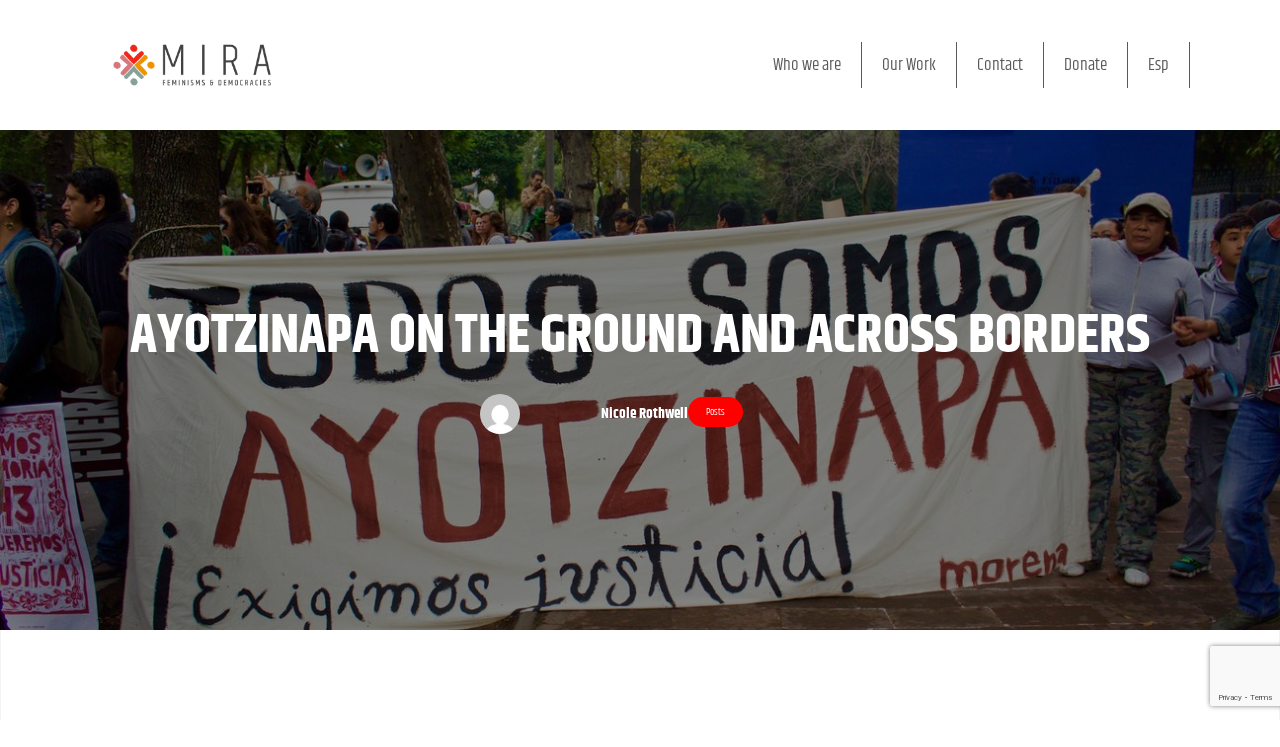

--- FILE ---
content_type: text/html; charset=UTF-8
request_url: https://www.americas.org/ayotzinapa-on-the-ground-and-across-borders/
body_size: 39883
content:
<!doctype html>
<html lang="en-US">
<head>
	<meta charset="UTF-8">
	<meta name="viewport" content="width=device-width, initial-scale=1">
	<link rel="profile" href="https://gmpg.org/xfn/11">
	<title>Ayotzinapa On the Ground and Across Borders &#8211; MIRA</title>
<meta name='robots' content='max-image-preview:large' />
<link rel="alternate" hreflang="en-us" href="https://www.americas.org/ayotzinapa-on-the-ground-and-across-borders/" />
<link rel="alternate" hreflang="es-es" href="https://www.americas.org/es/ayotzinapa-sobre-el-terreno-y-tras-la-frontera/" />
<link rel="alternate" hreflang="x-default" href="https://www.americas.org/ayotzinapa-on-the-ground-and-across-borders/" />
<link rel='dns-prefetch' href='//www.googletagmanager.com' />
<link rel='dns-prefetch' href='//fonts.googleapis.com' />
<link rel='preconnect' href='https://fonts.gstatic.com' crossorigin />
<link rel="alternate" type="application/rss+xml" title="MIRA &raquo; Feed" href="https://www.americas.org/feed/" />
<link rel="alternate" type="application/rss+xml" title="MIRA &raquo; Comments Feed" href="https://www.americas.org/comments/feed/" />
<link rel="alternate" type="application/rss+xml" title="MIRA &raquo; Ayotzinapa On the Ground and Across Borders Comments Feed" href="https://www.americas.org/ayotzinapa-on-the-ground-and-across-borders/feed/" />
<link rel="alternate" title="oEmbed (JSON)" type="application/json+oembed" href="https://www.americas.org/wp-json/oembed/1.0/embed?url=https%3A%2F%2Fwww.americas.org%2Fayotzinapa-on-the-ground-and-across-borders%2F" />
<link rel="alternate" title="oEmbed (XML)" type="text/xml+oembed" href="https://www.americas.org/wp-json/oembed/1.0/embed?url=https%3A%2F%2Fwww.americas.org%2Fayotzinapa-on-the-ground-and-across-borders%2F&#038;format=xml" />
<style id='wp-img-auto-sizes-contain-inline-css'>
img:is([sizes=auto i],[sizes^="auto," i]){contain-intrinsic-size:3000px 1500px}
/*# sourceURL=wp-img-auto-sizes-contain-inline-css */
</style>
<link rel='stylesheet' id='rrdevs-addons-style-css' href='https://www.americas.org/wp-content/plugins/rrdevs-for-elementor/assets/css/widget-style.css?ver=1.0.8' media='all' />
<link rel='stylesheet' id='rrdevs-addons-extra-css' href='https://www.americas.org/wp-content/plugins/rrdevs-for-elementor/assets/css/extra.css?ver=1.0.8' media='all' />
<link rel='stylesheet' id='animate-css' href='https://www.americas.org/wp-content/plugins/rrdevs-for-elementor/assets/css/animate.css?ver=1.0.8' media='all' />
<link rel='stylesheet' id='slick-css' href='https://www.americas.org/wp-content/plugins/rrdevs-for-elementor/assets/css/slick.css?ver=1.0.8' media='all' />
<link rel='stylesheet' id='dce-dynamic-visibility-style-css' href='https://www.americas.org/wp-content/plugins/dynamic-visibility-for-elementor//assets/css/dynamic-visibility.css?ver=5.0.6' media='all' />
<style id='wp-emoji-styles-inline-css'>

	img.wp-smiley, img.emoji {
		display: inline !important;
		border: none !important;
		box-shadow: none !important;
		height: 1em !important;
		width: 1em !important;
		margin: 0 0.07em !important;
		vertical-align: -0.1em !important;
		background: none !important;
		padding: 0 !important;
	}
/*# sourceURL=wp-emoji-styles-inline-css */
</style>
<link rel='stylesheet' id='wp-block-library-css' href='https://www.americas.org/wp-includes/css/dist/block-library/style.min.css?ver=6.9' media='all' />
<style id='wp-block-heading-inline-css'>
h1:where(.wp-block-heading).has-background,h2:where(.wp-block-heading).has-background,h3:where(.wp-block-heading).has-background,h4:where(.wp-block-heading).has-background,h5:where(.wp-block-heading).has-background,h6:where(.wp-block-heading).has-background{padding:1.25em 2.375em}h1.has-text-align-left[style*=writing-mode]:where([style*=vertical-lr]),h1.has-text-align-right[style*=writing-mode]:where([style*=vertical-rl]),h2.has-text-align-left[style*=writing-mode]:where([style*=vertical-lr]),h2.has-text-align-right[style*=writing-mode]:where([style*=vertical-rl]),h3.has-text-align-left[style*=writing-mode]:where([style*=vertical-lr]),h3.has-text-align-right[style*=writing-mode]:where([style*=vertical-rl]),h4.has-text-align-left[style*=writing-mode]:where([style*=vertical-lr]),h4.has-text-align-right[style*=writing-mode]:where([style*=vertical-rl]),h5.has-text-align-left[style*=writing-mode]:where([style*=vertical-lr]),h5.has-text-align-right[style*=writing-mode]:where([style*=vertical-rl]),h6.has-text-align-left[style*=writing-mode]:where([style*=vertical-lr]),h6.has-text-align-right[style*=writing-mode]:where([style*=vertical-rl]){rotate:180deg}
/*# sourceURL=https://www.americas.org/wp-includes/blocks/heading/style.min.css */
</style>
<style id='wp-block-media-text-inline-css'>
.wp-block-media-text{box-sizing:border-box;
  /*!rtl:begin:ignore*/direction:ltr;
  /*!rtl:end:ignore*/display:grid;grid-template-columns:50% 1fr;grid-template-rows:auto}.wp-block-media-text.has-media-on-the-right{grid-template-columns:1fr 50%}.wp-block-media-text.is-vertically-aligned-top>.wp-block-media-text__content,.wp-block-media-text.is-vertically-aligned-top>.wp-block-media-text__media{align-self:start}.wp-block-media-text.is-vertically-aligned-center>.wp-block-media-text__content,.wp-block-media-text.is-vertically-aligned-center>.wp-block-media-text__media,.wp-block-media-text>.wp-block-media-text__content,.wp-block-media-text>.wp-block-media-text__media{align-self:center}.wp-block-media-text.is-vertically-aligned-bottom>.wp-block-media-text__content,.wp-block-media-text.is-vertically-aligned-bottom>.wp-block-media-text__media{align-self:end}.wp-block-media-text>.wp-block-media-text__media{
  /*!rtl:begin:ignore*/grid-column:1;grid-row:1;
  /*!rtl:end:ignore*/margin:0}.wp-block-media-text>.wp-block-media-text__content{direction:ltr;
  /*!rtl:begin:ignore*/grid-column:2;grid-row:1;
  /*!rtl:end:ignore*/padding:0 8%;word-break:break-word}.wp-block-media-text.has-media-on-the-right>.wp-block-media-text__media{
  /*!rtl:begin:ignore*/grid-column:2;grid-row:1
  /*!rtl:end:ignore*/}.wp-block-media-text.has-media-on-the-right>.wp-block-media-text__content{
  /*!rtl:begin:ignore*/grid-column:1;grid-row:1
  /*!rtl:end:ignore*/}.wp-block-media-text__media a{display:block}.wp-block-media-text__media img,.wp-block-media-text__media video{height:auto;max-width:unset;vertical-align:middle;width:100%}.wp-block-media-text.is-image-fill>.wp-block-media-text__media{background-size:cover;height:100%;min-height:250px}.wp-block-media-text.is-image-fill>.wp-block-media-text__media>a{display:block;height:100%}.wp-block-media-text.is-image-fill>.wp-block-media-text__media img{height:1px;margin:-1px;overflow:hidden;padding:0;position:absolute;width:1px;clip:rect(0,0,0,0);border:0}.wp-block-media-text.is-image-fill-element>.wp-block-media-text__media{height:100%;min-height:250px}.wp-block-media-text.is-image-fill-element>.wp-block-media-text__media>a{display:block;height:100%}.wp-block-media-text.is-image-fill-element>.wp-block-media-text__media img{height:100%;object-fit:cover;width:100%}@media (max-width:600px){.wp-block-media-text.is-stacked-on-mobile{grid-template-columns:100%!important}.wp-block-media-text.is-stacked-on-mobile>.wp-block-media-text__media{grid-column:1;grid-row:1}.wp-block-media-text.is-stacked-on-mobile>.wp-block-media-text__content{grid-column:1;grid-row:2}}
/*# sourceURL=https://www.americas.org/wp-includes/blocks/media-text/style.min.css */
</style>
<style id='wp-block-paragraph-inline-css'>
.is-small-text{font-size:.875em}.is-regular-text{font-size:1em}.is-large-text{font-size:2.25em}.is-larger-text{font-size:3em}.has-drop-cap:not(:focus):first-letter{float:left;font-size:8.4em;font-style:normal;font-weight:100;line-height:.68;margin:.05em .1em 0 0;text-transform:uppercase}body.rtl .has-drop-cap:not(:focus):first-letter{float:none;margin-left:.1em}p.has-drop-cap.has-background{overflow:hidden}:root :where(p.has-background){padding:1.25em 2.375em}:where(p.has-text-color:not(.has-link-color)) a{color:inherit}p.has-text-align-left[style*="writing-mode:vertical-lr"],p.has-text-align-right[style*="writing-mode:vertical-rl"]{rotate:180deg}
/*# sourceURL=https://www.americas.org/wp-includes/blocks/paragraph/style.min.css */
</style>
<style id='global-styles-inline-css'>
:root{--wp--preset--aspect-ratio--square: 1;--wp--preset--aspect-ratio--4-3: 4/3;--wp--preset--aspect-ratio--3-4: 3/4;--wp--preset--aspect-ratio--3-2: 3/2;--wp--preset--aspect-ratio--2-3: 2/3;--wp--preset--aspect-ratio--16-9: 16/9;--wp--preset--aspect-ratio--9-16: 9/16;--wp--preset--color--black: #000000;--wp--preset--color--cyan-bluish-gray: #abb8c3;--wp--preset--color--white: #ffffff;--wp--preset--color--pale-pink: #f78da7;--wp--preset--color--vivid-red: #cf2e2e;--wp--preset--color--luminous-vivid-orange: #ff6900;--wp--preset--color--luminous-vivid-amber: #fcb900;--wp--preset--color--light-green-cyan: #7bdcb5;--wp--preset--color--vivid-green-cyan: #00d084;--wp--preset--color--pale-cyan-blue: #8ed1fc;--wp--preset--color--vivid-cyan-blue: #0693e3;--wp--preset--color--vivid-purple: #9b51e0;--wp--preset--gradient--vivid-cyan-blue-to-vivid-purple: linear-gradient(135deg,rgb(6,147,227) 0%,rgb(155,81,224) 100%);--wp--preset--gradient--light-green-cyan-to-vivid-green-cyan: linear-gradient(135deg,rgb(122,220,180) 0%,rgb(0,208,130) 100%);--wp--preset--gradient--luminous-vivid-amber-to-luminous-vivid-orange: linear-gradient(135deg,rgb(252,185,0) 0%,rgb(255,105,0) 100%);--wp--preset--gradient--luminous-vivid-orange-to-vivid-red: linear-gradient(135deg,rgb(255,105,0) 0%,rgb(207,46,46) 100%);--wp--preset--gradient--very-light-gray-to-cyan-bluish-gray: linear-gradient(135deg,rgb(238,238,238) 0%,rgb(169,184,195) 100%);--wp--preset--gradient--cool-to-warm-spectrum: linear-gradient(135deg,rgb(74,234,220) 0%,rgb(151,120,209) 20%,rgb(207,42,186) 40%,rgb(238,44,130) 60%,rgb(251,105,98) 80%,rgb(254,248,76) 100%);--wp--preset--gradient--blush-light-purple: linear-gradient(135deg,rgb(255,206,236) 0%,rgb(152,150,240) 100%);--wp--preset--gradient--blush-bordeaux: linear-gradient(135deg,rgb(254,205,165) 0%,rgb(254,45,45) 50%,rgb(107,0,62) 100%);--wp--preset--gradient--luminous-dusk: linear-gradient(135deg,rgb(255,203,112) 0%,rgb(199,81,192) 50%,rgb(65,88,208) 100%);--wp--preset--gradient--pale-ocean: linear-gradient(135deg,rgb(255,245,203) 0%,rgb(182,227,212) 50%,rgb(51,167,181) 100%);--wp--preset--gradient--electric-grass: linear-gradient(135deg,rgb(202,248,128) 0%,rgb(113,206,126) 100%);--wp--preset--gradient--midnight: linear-gradient(135deg,rgb(2,3,129) 0%,rgb(40,116,252) 100%);--wp--preset--font-size--small: 13px;--wp--preset--font-size--medium: 20px;--wp--preset--font-size--large: 36px;--wp--preset--font-size--x-large: 42px;--wp--preset--spacing--20: 0.44rem;--wp--preset--spacing--30: 0.67rem;--wp--preset--spacing--40: 1rem;--wp--preset--spacing--50: 1.5rem;--wp--preset--spacing--60: 2.25rem;--wp--preset--spacing--70: 3.38rem;--wp--preset--spacing--80: 5.06rem;--wp--preset--shadow--natural: 6px 6px 9px rgba(0, 0, 0, 0.2);--wp--preset--shadow--deep: 12px 12px 50px rgba(0, 0, 0, 0.4);--wp--preset--shadow--sharp: 6px 6px 0px rgba(0, 0, 0, 0.2);--wp--preset--shadow--outlined: 6px 6px 0px -3px rgb(255, 255, 255), 6px 6px rgb(0, 0, 0);--wp--preset--shadow--crisp: 6px 6px 0px rgb(0, 0, 0);}:where(.is-layout-flex){gap: 0.5em;}:where(.is-layout-grid){gap: 0.5em;}body .is-layout-flex{display: flex;}.is-layout-flex{flex-wrap: wrap;align-items: center;}.is-layout-flex > :is(*, div){margin: 0;}body .is-layout-grid{display: grid;}.is-layout-grid > :is(*, div){margin: 0;}:where(.wp-block-columns.is-layout-flex){gap: 2em;}:where(.wp-block-columns.is-layout-grid){gap: 2em;}:where(.wp-block-post-template.is-layout-flex){gap: 1.25em;}:where(.wp-block-post-template.is-layout-grid){gap: 1.25em;}.has-black-color{color: var(--wp--preset--color--black) !important;}.has-cyan-bluish-gray-color{color: var(--wp--preset--color--cyan-bluish-gray) !important;}.has-white-color{color: var(--wp--preset--color--white) !important;}.has-pale-pink-color{color: var(--wp--preset--color--pale-pink) !important;}.has-vivid-red-color{color: var(--wp--preset--color--vivid-red) !important;}.has-luminous-vivid-orange-color{color: var(--wp--preset--color--luminous-vivid-orange) !important;}.has-luminous-vivid-amber-color{color: var(--wp--preset--color--luminous-vivid-amber) !important;}.has-light-green-cyan-color{color: var(--wp--preset--color--light-green-cyan) !important;}.has-vivid-green-cyan-color{color: var(--wp--preset--color--vivid-green-cyan) !important;}.has-pale-cyan-blue-color{color: var(--wp--preset--color--pale-cyan-blue) !important;}.has-vivid-cyan-blue-color{color: var(--wp--preset--color--vivid-cyan-blue) !important;}.has-vivid-purple-color{color: var(--wp--preset--color--vivid-purple) !important;}.has-black-background-color{background-color: var(--wp--preset--color--black) !important;}.has-cyan-bluish-gray-background-color{background-color: var(--wp--preset--color--cyan-bluish-gray) !important;}.has-white-background-color{background-color: var(--wp--preset--color--white) !important;}.has-pale-pink-background-color{background-color: var(--wp--preset--color--pale-pink) !important;}.has-vivid-red-background-color{background-color: var(--wp--preset--color--vivid-red) !important;}.has-luminous-vivid-orange-background-color{background-color: var(--wp--preset--color--luminous-vivid-orange) !important;}.has-luminous-vivid-amber-background-color{background-color: var(--wp--preset--color--luminous-vivid-amber) !important;}.has-light-green-cyan-background-color{background-color: var(--wp--preset--color--light-green-cyan) !important;}.has-vivid-green-cyan-background-color{background-color: var(--wp--preset--color--vivid-green-cyan) !important;}.has-pale-cyan-blue-background-color{background-color: var(--wp--preset--color--pale-cyan-blue) !important;}.has-vivid-cyan-blue-background-color{background-color: var(--wp--preset--color--vivid-cyan-blue) !important;}.has-vivid-purple-background-color{background-color: var(--wp--preset--color--vivid-purple) !important;}.has-black-border-color{border-color: var(--wp--preset--color--black) !important;}.has-cyan-bluish-gray-border-color{border-color: var(--wp--preset--color--cyan-bluish-gray) !important;}.has-white-border-color{border-color: var(--wp--preset--color--white) !important;}.has-pale-pink-border-color{border-color: var(--wp--preset--color--pale-pink) !important;}.has-vivid-red-border-color{border-color: var(--wp--preset--color--vivid-red) !important;}.has-luminous-vivid-orange-border-color{border-color: var(--wp--preset--color--luminous-vivid-orange) !important;}.has-luminous-vivid-amber-border-color{border-color: var(--wp--preset--color--luminous-vivid-amber) !important;}.has-light-green-cyan-border-color{border-color: var(--wp--preset--color--light-green-cyan) !important;}.has-vivid-green-cyan-border-color{border-color: var(--wp--preset--color--vivid-green-cyan) !important;}.has-pale-cyan-blue-border-color{border-color: var(--wp--preset--color--pale-cyan-blue) !important;}.has-vivid-cyan-blue-border-color{border-color: var(--wp--preset--color--vivid-cyan-blue) !important;}.has-vivid-purple-border-color{border-color: var(--wp--preset--color--vivid-purple) !important;}.has-vivid-cyan-blue-to-vivid-purple-gradient-background{background: var(--wp--preset--gradient--vivid-cyan-blue-to-vivid-purple) !important;}.has-light-green-cyan-to-vivid-green-cyan-gradient-background{background: var(--wp--preset--gradient--light-green-cyan-to-vivid-green-cyan) !important;}.has-luminous-vivid-amber-to-luminous-vivid-orange-gradient-background{background: var(--wp--preset--gradient--luminous-vivid-amber-to-luminous-vivid-orange) !important;}.has-luminous-vivid-orange-to-vivid-red-gradient-background{background: var(--wp--preset--gradient--luminous-vivid-orange-to-vivid-red) !important;}.has-very-light-gray-to-cyan-bluish-gray-gradient-background{background: var(--wp--preset--gradient--very-light-gray-to-cyan-bluish-gray) !important;}.has-cool-to-warm-spectrum-gradient-background{background: var(--wp--preset--gradient--cool-to-warm-spectrum) !important;}.has-blush-light-purple-gradient-background{background: var(--wp--preset--gradient--blush-light-purple) !important;}.has-blush-bordeaux-gradient-background{background: var(--wp--preset--gradient--blush-bordeaux) !important;}.has-luminous-dusk-gradient-background{background: var(--wp--preset--gradient--luminous-dusk) !important;}.has-pale-ocean-gradient-background{background: var(--wp--preset--gradient--pale-ocean) !important;}.has-electric-grass-gradient-background{background: var(--wp--preset--gradient--electric-grass) !important;}.has-midnight-gradient-background{background: var(--wp--preset--gradient--midnight) !important;}.has-small-font-size{font-size: var(--wp--preset--font-size--small) !important;}.has-medium-font-size{font-size: var(--wp--preset--font-size--medium) !important;}.has-large-font-size{font-size: var(--wp--preset--font-size--large) !important;}.has-x-large-font-size{font-size: var(--wp--preset--font-size--x-large) !important;}
/*# sourceURL=global-styles-inline-css */
</style>

<style id='classic-theme-styles-inline-css'>
/*! This file is auto-generated */
.wp-block-button__link{color:#fff;background-color:#32373c;border-radius:9999px;box-shadow:none;text-decoration:none;padding:calc(.667em + 2px) calc(1.333em + 2px);font-size:1.125em}.wp-block-file__button{background:#32373c;color:#fff;text-decoration:none}
/*# sourceURL=/wp-includes/css/classic-themes.min.css */
</style>
<link rel='stylesheet' id='mpp_gutenberg-css' href='https://www.americas.org/wp-content/plugins/metronet-profile-picture/dist/blocks.style.build.css?ver=2.6.0' media='all' />
<link rel='stylesheet' id='wpml-blocks-css' href='https://www.americas.org/wp-content/plugins/sitepress-multilingual-cms-1/dist/css/blocks/styles.css?ver=4.6.3' media='all' />
<link rel='stylesheet' id='redux-extendify-styles-css' href='https://www.americas.org/wp-content/plugins/redux-framework/redux-core/assets/css/extendify-utilities.css?ver=4.4.4' media='all' />
<link rel='stylesheet' id='contact-form-7-css' href='https://www.americas.org/wp-content/plugins/contact-form-7/includes/css/styles.css?ver=5.8' media='all' />
<link rel='stylesheet' id='wpml-legacy-dropdown-0-css' href='//www.americas.org/wp-content/plugins/sitepress-multilingual-cms-1/templates/language-switchers/legacy-dropdown/style.min.css?ver=1' media='all' />
<style id='wpml-legacy-dropdown-0-inline-css'>
.wpml-ls-statics-shortcode_actions, .wpml-ls-statics-shortcode_actions .wpml-ls-sub-menu, .wpml-ls-statics-shortcode_actions a {border-color:#cdcdcd;}.wpml-ls-statics-shortcode_actions a {color:#444444;background-color:#ffffff;}.wpml-ls-statics-shortcode_actions a:hover,.wpml-ls-statics-shortcode_actions a:focus {color:#000000;background-color:#eeeeee;}.wpml-ls-statics-shortcode_actions .wpml-ls-current-language>a {color:#444444;background-color:#ffffff;}.wpml-ls-statics-shortcode_actions .wpml-ls-current-language:hover>a, .wpml-ls-statics-shortcode_actions .wpml-ls-current-language>a:focus {color:#000000;background-color:#eeeeee;}
/*# sourceURL=wpml-legacy-dropdown-0-inline-css */
</style>
<style id='extendify-gutenberg-patterns-and-templates-utilities-inline-css'>
.ext-absolute {
  position: absolute !important;
}

.ext-relative {
  position: relative !important;
}

.ext-top-base {
  top: var(--wp--style--block-gap, 1.75rem) !important;
}

.ext-top-lg {
  top: var(--extendify--spacing--large, 3rem) !important;
}

.ext--top-base {
  top: calc(var(--wp--style--block-gap, 1.75rem) * -1) !important;
}

.ext--top-lg {
  top: calc(var(--extendify--spacing--large, 3rem) * -1) !important;
}

.ext-right-base {
  right: var(--wp--style--block-gap, 1.75rem) !important;
}

.ext-right-lg {
  right: var(--extendify--spacing--large, 3rem) !important;
}

.ext--right-base {
  right: calc(var(--wp--style--block-gap, 1.75rem) * -1) !important;
}

.ext--right-lg {
  right: calc(var(--extendify--spacing--large, 3rem) * -1) !important;
}

.ext-bottom-base {
  bottom: var(--wp--style--block-gap, 1.75rem) !important;
}

.ext-bottom-lg {
  bottom: var(--extendify--spacing--large, 3rem) !important;
}

.ext--bottom-base {
  bottom: calc(var(--wp--style--block-gap, 1.75rem) * -1) !important;
}

.ext--bottom-lg {
  bottom: calc(var(--extendify--spacing--large, 3rem) * -1) !important;
}

.ext-left-base {
  left: var(--wp--style--block-gap, 1.75rem) !important;
}

.ext-left-lg {
  left: var(--extendify--spacing--large, 3rem) !important;
}

.ext--left-base {
  left: calc(var(--wp--style--block-gap, 1.75rem) * -1) !important;
}

.ext--left-lg {
  left: calc(var(--extendify--spacing--large, 3rem) * -1) !important;
}

.ext-order-1 {
  order: 1 !important;
}

.ext-order-2 {
  order: 2 !important;
}

.ext-col-auto {
  grid-column: auto !important;
}

.ext-col-span-1 {
  grid-column: span 1 / span 1 !important;
}

.ext-col-span-2 {
  grid-column: span 2 / span 2 !important;
}

.ext-col-span-3 {
  grid-column: span 3 / span 3 !important;
}

.ext-col-span-4 {
  grid-column: span 4 / span 4 !important;
}

.ext-col-span-5 {
  grid-column: span 5 / span 5 !important;
}

.ext-col-span-6 {
  grid-column: span 6 / span 6 !important;
}

.ext-col-span-7 {
  grid-column: span 7 / span 7 !important;
}

.ext-col-span-8 {
  grid-column: span 8 / span 8 !important;
}

.ext-col-span-9 {
  grid-column: span 9 / span 9 !important;
}

.ext-col-span-10 {
  grid-column: span 10 / span 10 !important;
}

.ext-col-span-11 {
  grid-column: span 11 / span 11 !important;
}

.ext-col-span-12 {
  grid-column: span 12 / span 12 !important;
}

.ext-col-span-full {
  grid-column: 1 / -1 !important;
}

.ext-col-start-1 {
  grid-column-start: 1 !important;
}

.ext-col-start-2 {
  grid-column-start: 2 !important;
}

.ext-col-start-3 {
  grid-column-start: 3 !important;
}

.ext-col-start-4 {
  grid-column-start: 4 !important;
}

.ext-col-start-5 {
  grid-column-start: 5 !important;
}

.ext-col-start-6 {
  grid-column-start: 6 !important;
}

.ext-col-start-7 {
  grid-column-start: 7 !important;
}

.ext-col-start-8 {
  grid-column-start: 8 !important;
}

.ext-col-start-9 {
  grid-column-start: 9 !important;
}

.ext-col-start-10 {
  grid-column-start: 10 !important;
}

.ext-col-start-11 {
  grid-column-start: 11 !important;
}

.ext-col-start-12 {
  grid-column-start: 12 !important;
}

.ext-col-start-13 {
  grid-column-start: 13 !important;
}

.ext-col-start-auto {
  grid-column-start: auto !important;
}

.ext-col-end-1 {
  grid-column-end: 1 !important;
}

.ext-col-end-2 {
  grid-column-end: 2 !important;
}

.ext-col-end-3 {
  grid-column-end: 3 !important;
}

.ext-col-end-4 {
  grid-column-end: 4 !important;
}

.ext-col-end-5 {
  grid-column-end: 5 !important;
}

.ext-col-end-6 {
  grid-column-end: 6 !important;
}

.ext-col-end-7 {
  grid-column-end: 7 !important;
}

.ext-col-end-8 {
  grid-column-end: 8 !important;
}

.ext-col-end-9 {
  grid-column-end: 9 !important;
}

.ext-col-end-10 {
  grid-column-end: 10 !important;
}

.ext-col-end-11 {
  grid-column-end: 11 !important;
}

.ext-col-end-12 {
  grid-column-end: 12 !important;
}

.ext-col-end-13 {
  grid-column-end: 13 !important;
}

.ext-col-end-auto {
  grid-column-end: auto !important;
}

.ext-row-auto {
  grid-row: auto !important;
}

.ext-row-span-1 {
  grid-row: span 1 / span 1 !important;
}

.ext-row-span-2 {
  grid-row: span 2 / span 2 !important;
}

.ext-row-span-3 {
  grid-row: span 3 / span 3 !important;
}

.ext-row-span-4 {
  grid-row: span 4 / span 4 !important;
}

.ext-row-span-5 {
  grid-row: span 5 / span 5 !important;
}

.ext-row-span-6 {
  grid-row: span 6 / span 6 !important;
}

.ext-row-span-full {
  grid-row: 1 / -1 !important;
}

.ext-row-start-1 {
  grid-row-start: 1 !important;
}

.ext-row-start-2 {
  grid-row-start: 2 !important;
}

.ext-row-start-3 {
  grid-row-start: 3 !important;
}

.ext-row-start-4 {
  grid-row-start: 4 !important;
}

.ext-row-start-5 {
  grid-row-start: 5 !important;
}

.ext-row-start-6 {
  grid-row-start: 6 !important;
}

.ext-row-start-7 {
  grid-row-start: 7 !important;
}

.ext-row-start-auto {
  grid-row-start: auto !important;
}

.ext-row-end-1 {
  grid-row-end: 1 !important;
}

.ext-row-end-2 {
  grid-row-end: 2 !important;
}

.ext-row-end-3 {
  grid-row-end: 3 !important;
}

.ext-row-end-4 {
  grid-row-end: 4 !important;
}

.ext-row-end-5 {
  grid-row-end: 5 !important;
}

.ext-row-end-6 {
  grid-row-end: 6 !important;
}

.ext-row-end-7 {
  grid-row-end: 7 !important;
}

.ext-row-end-auto {
  grid-row-end: auto !important;
}

.ext-m-0:not([style*="margin"]) {
  margin: 0 !important;
}

.ext-m-auto:not([style*="margin"]) {
  margin: auto !important;
}

.ext-m-base:not([style*="margin"]) {
  margin: var(--wp--style--block-gap, 1.75rem) !important;
}

.ext-m-lg:not([style*="margin"]) {
  margin: var(--extendify--spacing--large, 3rem) !important;
}

.ext--m-base:not([style*="margin"]) {
  margin: calc(var(--wp--style--block-gap, 1.75rem) * -1) !important;
}

.ext--m-lg:not([style*="margin"]) {
  margin: calc(var(--extendify--spacing--large, 3rem) * -1) !important;
}

.ext-mx-0:not([style*="margin"]) {
  margin-left: 0 !important;
  margin-right: 0 !important;
}

.ext-mx-auto:not([style*="margin"]) {
  margin-left: auto !important;
  margin-right: auto !important;
}

.ext-mx-base:not([style*="margin"]) {
  margin-left: var(--wp--style--block-gap, 1.75rem) !important;
  margin-right: var(--wp--style--block-gap, 1.75rem) !important;
}

.ext-mx-lg:not([style*="margin"]) {
  margin-left: var(--extendify--spacing--large, 3rem) !important;
  margin-right: var(--extendify--spacing--large, 3rem) !important;
}

.ext--mx-base:not([style*="margin"]) {
  margin-left: calc(var(--wp--style--block-gap, 1.75rem) * -1) !important;
  margin-right: calc(var(--wp--style--block-gap, 1.75rem) * -1) !important;
}

.ext--mx-lg:not([style*="margin"]) {
  margin-left: calc(var(--extendify--spacing--large, 3rem) * -1) !important;
  margin-right: calc(var(--extendify--spacing--large, 3rem) * -1) !important;
}

.ext-my-0:not([style*="margin"]) {
  margin-top: 0 !important;
  margin-bottom: 0 !important;
}

.ext-my-auto:not([style*="margin"]) {
  margin-top: auto !important;
  margin-bottom: auto !important;
}

.ext-my-base:not([style*="margin"]) {
  margin-top: var(--wp--style--block-gap, 1.75rem) !important;
  margin-bottom: var(--wp--style--block-gap, 1.75rem) !important;
}

.ext-my-lg:not([style*="margin"]) {
  margin-top: var(--extendify--spacing--large, 3rem) !important;
  margin-bottom: var(--extendify--spacing--large, 3rem) !important;
}

.ext--my-base:not([style*="margin"]) {
  margin-top: calc(var(--wp--style--block-gap, 1.75rem) * -1) !important;
  margin-bottom: calc(var(--wp--style--block-gap, 1.75rem) * -1) !important;
}

.ext--my-lg:not([style*="margin"]) {
  margin-top: calc(var(--extendify--spacing--large, 3rem) * -1) !important;
  margin-bottom: calc(var(--extendify--spacing--large, 3rem) * -1) !important;
}

.ext-mt-0:not([style*="margin"]) {
  margin-top: 0 !important;
}

.ext-mt-auto:not([style*="margin"]) {
  margin-top: auto !important;
}

.ext-mt-base:not([style*="margin"]) {
  margin-top: var(--wp--style--block-gap, 1.75rem) !important;
}

.ext-mt-lg:not([style*="margin"]) {
  margin-top: var(--extendify--spacing--large, 3rem) !important;
}

.ext--mt-base:not([style*="margin"]) {
  margin-top: calc(var(--wp--style--block-gap, 1.75rem) * -1) !important;
}

.ext--mt-lg:not([style*="margin"]) {
  margin-top: calc(var(--extendify--spacing--large, 3rem) * -1) !important;
}

.ext-mr-0:not([style*="margin"]) {
  margin-right: 0 !important;
}

.ext-mr-auto:not([style*="margin"]) {
  margin-right: auto !important;
}

.ext-mr-base:not([style*="margin"]) {
  margin-right: var(--wp--style--block-gap, 1.75rem) !important;
}

.ext-mr-lg:not([style*="margin"]) {
  margin-right: var(--extendify--spacing--large, 3rem) !important;
}

.ext--mr-base:not([style*="margin"]) {
  margin-right: calc(var(--wp--style--block-gap, 1.75rem) * -1) !important;
}

.ext--mr-lg:not([style*="margin"]) {
  margin-right: calc(var(--extendify--spacing--large, 3rem) * -1) !important;
}

.ext-mb-0:not([style*="margin"]) {
  margin-bottom: 0 !important;
}

.ext-mb-auto:not([style*="margin"]) {
  margin-bottom: auto !important;
}

.ext-mb-base:not([style*="margin"]) {
  margin-bottom: var(--wp--style--block-gap, 1.75rem) !important;
}

.ext-mb-lg:not([style*="margin"]) {
  margin-bottom: var(--extendify--spacing--large, 3rem) !important;
}

.ext--mb-base:not([style*="margin"]) {
  margin-bottom: calc(var(--wp--style--block-gap, 1.75rem) * -1) !important;
}

.ext--mb-lg:not([style*="margin"]) {
  margin-bottom: calc(var(--extendify--spacing--large, 3rem) * -1) !important;
}

.ext-ml-0:not([style*="margin"]) {
  margin-left: 0 !important;
}

.ext-ml-auto:not([style*="margin"]) {
  margin-left: auto !important;
}

.ext-ml-base:not([style*="margin"]) {
  margin-left: var(--wp--style--block-gap, 1.75rem) !important;
}

.ext-ml-lg:not([style*="margin"]) {
  margin-left: var(--extendify--spacing--large, 3rem) !important;
}

.ext--ml-base:not([style*="margin"]) {
  margin-left: calc(var(--wp--style--block-gap, 1.75rem) * -1) !important;
}

.ext--ml-lg:not([style*="margin"]) {
  margin-left: calc(var(--extendify--spacing--large, 3rem) * -1) !important;
}

.ext-block {
  display: block !important;
}

.ext-inline-block {
  display: inline-block !important;
}

.ext-inline {
  display: inline !important;
}

.ext-flex {
  display: flex !important;
}

.ext-inline-flex {
  display: inline-flex !important;
}

.ext-grid {
  display: grid !important;
}

.ext-inline-grid {
  display: inline-grid !important;
}

.ext-hidden {
  display: none !important;
}

.ext-w-auto {
  width: auto !important;
}

.ext-w-full {
  width: 100% !important;
}

.ext-max-w-full {
  max-width: 100% !important;
}

.ext-flex-1 {
  flex: 1 1 0% !important;
}

.ext-flex-auto {
  flex: 1 1 auto !important;
}

.ext-flex-initial {
  flex: 0 1 auto !important;
}

.ext-flex-none {
  flex: none !important;
}

.ext-flex-shrink-0 {
  flex-shrink: 0 !important;
}

.ext-flex-shrink {
  flex-shrink: 1 !important;
}

.ext-flex-grow-0 {
  flex-grow: 0 !important;
}

.ext-flex-grow {
  flex-grow: 1 !important;
}

.ext-list-none {
  list-style-type: none !important;
}

.ext-grid-cols-1 {
  grid-template-columns: repeat(1, minmax(0, 1fr)) !important;
}

.ext-grid-cols-2 {
  grid-template-columns: repeat(2, minmax(0, 1fr)) !important;
}

.ext-grid-cols-3 {
  grid-template-columns: repeat(3, minmax(0, 1fr)) !important;
}

.ext-grid-cols-4 {
  grid-template-columns: repeat(4, minmax(0, 1fr)) !important;
}

.ext-grid-cols-5 {
  grid-template-columns: repeat(5, minmax(0, 1fr)) !important;
}

.ext-grid-cols-6 {
  grid-template-columns: repeat(6, minmax(0, 1fr)) !important;
}

.ext-grid-cols-7 {
  grid-template-columns: repeat(7, minmax(0, 1fr)) !important;
}

.ext-grid-cols-8 {
  grid-template-columns: repeat(8, minmax(0, 1fr)) !important;
}

.ext-grid-cols-9 {
  grid-template-columns: repeat(9, minmax(0, 1fr)) !important;
}

.ext-grid-cols-10 {
  grid-template-columns: repeat(10, minmax(0, 1fr)) !important;
}

.ext-grid-cols-11 {
  grid-template-columns: repeat(11, minmax(0, 1fr)) !important;
}

.ext-grid-cols-12 {
  grid-template-columns: repeat(12, minmax(0, 1fr)) !important;
}

.ext-grid-cols-none {
  grid-template-columns: none !important;
}

.ext-grid-rows-1 {
  grid-template-rows: repeat(1, minmax(0, 1fr)) !important;
}

.ext-grid-rows-2 {
  grid-template-rows: repeat(2, minmax(0, 1fr)) !important;
}

.ext-grid-rows-3 {
  grid-template-rows: repeat(3, minmax(0, 1fr)) !important;
}

.ext-grid-rows-4 {
  grid-template-rows: repeat(4, minmax(0, 1fr)) !important;
}

.ext-grid-rows-5 {
  grid-template-rows: repeat(5, minmax(0, 1fr)) !important;
}

.ext-grid-rows-6 {
  grid-template-rows: repeat(6, minmax(0, 1fr)) !important;
}

.ext-grid-rows-none {
  grid-template-rows: none !important;
}

.ext-flex-row {
  flex-direction: row !important;
}

.ext-flex-row-reverse {
  flex-direction: row-reverse !important;
}

.ext-flex-col {
  flex-direction: column !important;
}

.ext-flex-col-reverse {
  flex-direction: column-reverse !important;
}

.ext-flex-wrap {
  flex-wrap: wrap !important;
}

.ext-flex-wrap-reverse {
  flex-wrap: wrap-reverse !important;
}

.ext-flex-nowrap {
  flex-wrap: nowrap !important;
}

.ext-items-start {
  align-items: flex-start !important;
}

.ext-items-end {
  align-items: flex-end !important;
}

.ext-items-center {
  align-items: center !important;
}

.ext-items-baseline {
  align-items: baseline !important;
}

.ext-items-stretch {
  align-items: stretch !important;
}

.ext-justify-start {
  justify-content: flex-start !important;
}

.ext-justify-end {
  justify-content: flex-end !important;
}

.ext-justify-center {
  justify-content: center !important;
}

.ext-justify-between {
  justify-content: space-between !important;
}

.ext-justify-around {
  justify-content: space-around !important;
}

.ext-justify-evenly {
  justify-content: space-evenly !important;
}

.ext-justify-items-start {
  justify-items: start !important;
}

.ext-justify-items-end {
  justify-items: end !important;
}

.ext-justify-items-center {
  justify-items: center !important;
}

.ext-justify-items-stretch {
  justify-items: stretch !important;
}

.ext-gap-0 {
  gap: 0 !important;
}

.ext-gap-base {
  gap: var(--wp--style--block-gap, 1.75rem) !important;
}

.ext-gap-lg {
  gap: var(--extendify--spacing--large, 3rem) !important;
}

.ext-gap-x-0 {
  -moz-column-gap: 0 !important;
       column-gap: 0 !important;
}

.ext-gap-x-base {
  -moz-column-gap: var(--wp--style--block-gap, 1.75rem) !important;
       column-gap: var(--wp--style--block-gap, 1.75rem) !important;
}

.ext-gap-x-lg {
  -moz-column-gap: var(--extendify--spacing--large, 3rem) !important;
       column-gap: var(--extendify--spacing--large, 3rem) !important;
}

.ext-gap-y-0 {
  row-gap: 0 !important;
}

.ext-gap-y-base {
  row-gap: var(--wp--style--block-gap, 1.75rem) !important;
}

.ext-gap-y-lg {
  row-gap: var(--extendify--spacing--large, 3rem) !important;
}

.ext-justify-self-auto {
  justify-self: auto !important;
}

.ext-justify-self-start {
  justify-self: start !important;
}

.ext-justify-self-end {
  justify-self: end !important;
}

.ext-justify-self-center {
  justify-self: center !important;
}

.ext-justify-self-stretch {
  justify-self: stretch !important;
}

.ext-rounded-none {
  border-radius: 0px !important;
}

.ext-rounded-full {
  border-radius: 9999px !important;
}

.ext-rounded-t-none {
  border-top-left-radius: 0px !important;
  border-top-right-radius: 0px !important;
}

.ext-rounded-t-full {
  border-top-left-radius: 9999px !important;
  border-top-right-radius: 9999px !important;
}

.ext-rounded-r-none {
  border-top-right-radius: 0px !important;
  border-bottom-right-radius: 0px !important;
}

.ext-rounded-r-full {
  border-top-right-radius: 9999px !important;
  border-bottom-right-radius: 9999px !important;
}

.ext-rounded-b-none {
  border-bottom-right-radius: 0px !important;
  border-bottom-left-radius: 0px !important;
}

.ext-rounded-b-full {
  border-bottom-right-radius: 9999px !important;
  border-bottom-left-radius: 9999px !important;
}

.ext-rounded-l-none {
  border-top-left-radius: 0px !important;
  border-bottom-left-radius: 0px !important;
}

.ext-rounded-l-full {
  border-top-left-radius: 9999px !important;
  border-bottom-left-radius: 9999px !important;
}

.ext-rounded-tl-none {
  border-top-left-radius: 0px !important;
}

.ext-rounded-tl-full {
  border-top-left-radius: 9999px !important;
}

.ext-rounded-tr-none {
  border-top-right-radius: 0px !important;
}

.ext-rounded-tr-full {
  border-top-right-radius: 9999px !important;
}

.ext-rounded-br-none {
  border-bottom-right-radius: 0px !important;
}

.ext-rounded-br-full {
  border-bottom-right-radius: 9999px !important;
}

.ext-rounded-bl-none {
  border-bottom-left-radius: 0px !important;
}

.ext-rounded-bl-full {
  border-bottom-left-radius: 9999px !important;
}

.ext-border-0 {
  border-width: 0px !important;
}

.ext-border-t-0 {
  border-top-width: 0px !important;
}

.ext-border-r-0 {
  border-right-width: 0px !important;
}

.ext-border-b-0 {
  border-bottom-width: 0px !important;
}

.ext-border-l-0 {
  border-left-width: 0px !important;
}

.ext-p-0:not([style*="padding"]) {
  padding: 0 !important;
}

.ext-p-base:not([style*="padding"]) {
  padding: var(--wp--style--block-gap, 1.75rem) !important;
}

.ext-p-lg:not([style*="padding"]) {
  padding: var(--extendify--spacing--large, 3rem) !important;
}

.ext-px-0:not([style*="padding"]) {
  padding-left: 0 !important;
  padding-right: 0 !important;
}

.ext-px-base:not([style*="padding"]) {
  padding-left: var(--wp--style--block-gap, 1.75rem) !important;
  padding-right: var(--wp--style--block-gap, 1.75rem) !important;
}

.ext-px-lg:not([style*="padding"]) {
  padding-left: var(--extendify--spacing--large, 3rem) !important;
  padding-right: var(--extendify--spacing--large, 3rem) !important;
}

.ext-py-0:not([style*="padding"]) {
  padding-top: 0 !important;
  padding-bottom: 0 !important;
}

.ext-py-base:not([style*="padding"]) {
  padding-top: var(--wp--style--block-gap, 1.75rem) !important;
  padding-bottom: var(--wp--style--block-gap, 1.75rem) !important;
}

.ext-py-lg:not([style*="padding"]) {
  padding-top: var(--extendify--spacing--large, 3rem) !important;
  padding-bottom: var(--extendify--spacing--large, 3rem) !important;
}

.ext-pt-0:not([style*="padding"]) {
  padding-top: 0 !important;
}

.ext-pt-base:not([style*="padding"]) {
  padding-top: var(--wp--style--block-gap, 1.75rem) !important;
}

.ext-pt-lg:not([style*="padding"]) {
  padding-top: var(--extendify--spacing--large, 3rem) !important;
}

.ext-pr-0:not([style*="padding"]) {
  padding-right: 0 !important;
}

.ext-pr-base:not([style*="padding"]) {
  padding-right: var(--wp--style--block-gap, 1.75rem) !important;
}

.ext-pr-lg:not([style*="padding"]) {
  padding-right: var(--extendify--spacing--large, 3rem) !important;
}

.ext-pb-0:not([style*="padding"]) {
  padding-bottom: 0 !important;
}

.ext-pb-base:not([style*="padding"]) {
  padding-bottom: var(--wp--style--block-gap, 1.75rem) !important;
}

.ext-pb-lg:not([style*="padding"]) {
  padding-bottom: var(--extendify--spacing--large, 3rem) !important;
}

.ext-pl-0:not([style*="padding"]) {
  padding-left: 0 !important;
}

.ext-pl-base:not([style*="padding"]) {
  padding-left: var(--wp--style--block-gap, 1.75rem) !important;
}

.ext-pl-lg:not([style*="padding"]) {
  padding-left: var(--extendify--spacing--large, 3rem) !important;
}

.ext-text-left {
  text-align: left !important;
}

.ext-text-center {
  text-align: center !important;
}

.ext-text-right {
  text-align: right !important;
}

.ext-leading-none {
  line-height: 1 !important;
}

.ext-leading-tight {
  line-height: 1.25 !important;
}

.ext-leading-snug {
  line-height: 1.375 !important;
}

.ext-leading-normal {
  line-height: 1.5 !important;
}

.ext-leading-relaxed {
  line-height: 1.625 !important;
}

.ext-leading-loose {
  line-height: 2 !important;
}

.ext-aspect-square img {
  aspect-ratio: 1 / 1 !important;
  -o-object-fit: cover !important;
     object-fit: cover !important;
}

.ext-aspect-landscape img {
  aspect-ratio: 4 / 3 !important;
  -o-object-fit: cover !important;
     object-fit: cover !important;
}

.ext-aspect-landscape-wide img {
  aspect-ratio: 16 / 9 !important;
  -o-object-fit: cover !important;
     object-fit: cover !important;
}

.ext-aspect-portrait img {
  aspect-ratio: 3 / 4 !important;
  -o-object-fit: cover !important;
     object-fit: cover !important;
}

.ext-aspect-square .components-resizable-box__container,
.ext-aspect-landscape .components-resizable-box__container,
.ext-aspect-landscape-wide .components-resizable-box__container,
.ext-aspect-portrait .components-resizable-box__container {
  height: auto !important;
}

.clip-path--rhombus img {
  -webkit-clip-path: polygon(15% 6%, 80% 29%, 84% 93%, 23% 69%) !important;
          clip-path: polygon(15% 6%, 80% 29%, 84% 93%, 23% 69%) !important;
}

.clip-path--diamond img {
  -webkit-clip-path: polygon(5% 29%, 60% 2%, 91% 64%, 36% 89%) !important;
          clip-path: polygon(5% 29%, 60% 2%, 91% 64%, 36% 89%) !important;
}

.clip-path--rhombus-alt img {
  -webkit-clip-path: polygon(14% 9%, 85% 24%, 91% 89%, 19% 76%) !important;
          clip-path: polygon(14% 9%, 85% 24%, 91% 89%, 19% 76%) !important;
}

/*
The .ext utility is a top-level class that we use to target contents within our patterns.
We use it here to ensure columns blocks display well across themes.
*/

.wp-block-columns[class*="fullwidth-cols"] {
  /* no suggestion */
  margin-bottom: unset !important;
}

.wp-block-column.editor\:pointer-events-none {
  /* no suggestion */
  margin-top: 0 !important;
  margin-bottom: 0 !important;
}

.is-root-container.block-editor-block-list__layout
    > [data-align="full"]:not(:first-of-type)
    > .wp-block-column.editor\:pointer-events-none,
.is-root-container.block-editor-block-list__layout
    > [data-align="wide"]
    > .wp-block-column.editor\:pointer-events-none {
  /* no suggestion */
  margin-top: calc(-1 * var(--wp--style--block-gap, 28px)) !important;
}

.is-root-container.block-editor-block-list__layout
    > [data-align="full"]:not(:first-of-type)
    > .ext-my-0,
.is-root-container.block-editor-block-list__layout
    > [data-align="wide"]
    > .ext-my-0:not([style*="margin"]) {
  /* no suggestion */
  margin-top: calc(-1 * var(--wp--style--block-gap, 28px)) !important;
}

/* Some popular themes use padding instead of core margin for columns; remove it */

.ext .wp-block-columns .wp-block-column[style*="padding"] {
  /* no suggestion */
  padding-left: 0 !important;
  padding-right: 0 !important;
}

/* Some popular themes add double spacing between columns; remove it */

.ext
    .wp-block-columns
    + .wp-block-columns:not([class*="mt-"]):not([class*="my-"]):not([style*="margin"]) {
  /* no suggestion */
  margin-top: 0 !important;
}

[class*="fullwidth-cols"] .wp-block-column:first-child,
[class*="fullwidth-cols"] .wp-block-group:first-child {
  /* no suggestion */
}

[class*="fullwidth-cols"] .wp-block-column:first-child, [class*="fullwidth-cols"] .wp-block-group:first-child {
  margin-top: 0 !important;
}

[class*="fullwidth-cols"] .wp-block-column:last-child,
[class*="fullwidth-cols"] .wp-block-group:last-child {
  /* no suggestion */
}

[class*="fullwidth-cols"] .wp-block-column:last-child, [class*="fullwidth-cols"] .wp-block-group:last-child {
  margin-bottom: 0 !important;
}

[class*="fullwidth-cols"] .wp-block-column:first-child > * {
  /* no suggestion */
  margin-top: 0 !important;
}

[class*="fullwidth-cols"] .wp-block-column > *:first-child {
  /* no suggestion */
  margin-top: 0 !important;
}

[class*="fullwidth-cols"] .wp-block-column > *:last-child {
  /* no suggestion */
  margin-bottom: 0 !important;
}

.ext .is-not-stacked-on-mobile .wp-block-column {
  /* no suggestion */
  margin-bottom: 0 !important;
}

/* Add base margin bottom to all columns */

.wp-block-columns[class*="fullwidth-cols"]:not(.is-not-stacked-on-mobile)
    > .wp-block-column:not(:last-child) {
  /* no suggestion */
  margin-bottom: var(--wp--style--block-gap, 1.75rem) !important;
}

@media (min-width: 782px) {
  .wp-block-columns[class*="fullwidth-cols"]:not(.is-not-stacked-on-mobile)
        > .wp-block-column:not(:last-child) {
    /* no suggestion */
    margin-bottom: 0 !important;
  }
}

/* Remove margin bottom from "not-stacked" columns */

.wp-block-columns[class*="fullwidth-cols"].is-not-stacked-on-mobile
    > .wp-block-column {
  /* no suggestion */
  margin-bottom: 0 !important;
}

@media (min-width: 600px) and (max-width: 781px) {
  .wp-block-columns[class*="fullwidth-cols"]:not(.is-not-stacked-on-mobile)
        > .wp-block-column:nth-child(even) {
    /* no suggestion */
    margin-left: var(--wp--style--block-gap, 2em) !important;
  }
}

/*
    The `tablet:fullwidth-cols` and `desktop:fullwidth-cols` utilities are used
    to counter the core/columns responsive for at our breakpoints.
*/

@media (max-width: 781px) {
  .tablet\:fullwidth-cols.wp-block-columns:not(.is-not-stacked-on-mobile) {
    flex-wrap: wrap !important;
  }

  .tablet\:fullwidth-cols.wp-block-columns:not(.is-not-stacked-on-mobile)
        > .wp-block-column {
    margin-left: 0 !important;
  }

  .tablet\:fullwidth-cols.wp-block-columns:not(.is-not-stacked-on-mobile)
        > .wp-block-column:not([style*="margin"]) {
    /* no suggestion */
    margin-left: 0 !important;
  }

  .tablet\:fullwidth-cols.wp-block-columns:not(.is-not-stacked-on-mobile)
        > .wp-block-column {
    flex-basis: 100% !important; /* Required to negate core/columns flex-basis */
  }
}

@media (max-width: 1079px) {
  .desktop\:fullwidth-cols.wp-block-columns:not(.is-not-stacked-on-mobile) {
    flex-wrap: wrap !important;
  }

  .desktop\:fullwidth-cols.wp-block-columns:not(.is-not-stacked-on-mobile)
        > .wp-block-column {
    margin-left: 0 !important;
  }

  .desktop\:fullwidth-cols.wp-block-columns:not(.is-not-stacked-on-mobile)
        > .wp-block-column:not([style*="margin"]) {
    /* no suggestion */
    margin-left: 0 !important;
  }

  .desktop\:fullwidth-cols.wp-block-columns:not(.is-not-stacked-on-mobile)
        > .wp-block-column {
    flex-basis: 100% !important; /* Required to negate core/columns flex-basis */
  }

  .desktop\:fullwidth-cols.wp-block-columns:not(.is-not-stacked-on-mobile)
        > .wp-block-column:not(:last-child) {
    margin-bottom: var(--wp--style--block-gap, 1.75rem) !important;
  }
}

.direction-rtl {
  direction: rtl !important;
}

.direction-ltr {
  direction: ltr !important;
}

/* Use "is-style-" prefix to support adding this style to the core/list block */

.is-style-inline-list {
  padding-left: 0 !important;
}

.is-style-inline-list li {
  /* no suggestion */
  list-style-type: none !important;
}

@media (min-width: 782px) {
  .is-style-inline-list li {
    margin-right: var(--wp--style--block-gap, 1.75rem) !important;
    display: inline !important;
  }
}

.is-style-inline-list li:first-child {
  /* no suggestion */
}

@media (min-width: 782px) {
  .is-style-inline-list li:first-child {
    margin-left: 0 !important;
  }
}

.is-style-inline-list li:last-child {
  /* no suggestion */
}

@media (min-width: 782px) {
  .is-style-inline-list li:last-child {
    margin-right: 0 !important;
  }
}

.bring-to-front {
  position: relative !important;
  z-index: 10 !important;
}

.text-stroke {
  -webkit-text-stroke-width: var(
        --wp--custom--typography--text-stroke-width,
        2px
    ) !important;
  -webkit-text-stroke-color: var(--wp--preset--color--background) !important;
}

.text-stroke--primary {
  -webkit-text-stroke-width: var(
        --wp--custom--typography--text-stroke-width,
        2px
    ) !important;
  -webkit-text-stroke-color: var(--wp--preset--color--primary) !important;
}

.text-stroke--secondary {
  -webkit-text-stroke-width: var(
        --wp--custom--typography--text-stroke-width,
        2px
    ) !important;
  -webkit-text-stroke-color: var(--wp--preset--color--secondary) !important;
}

.editor\:no-caption .block-editor-rich-text__editable {
  display: none !important;
}

.editor\:no-inserter > .block-list-appender,
.editor\:no-inserter .wp-block-group__inner-container > .block-list-appender {
  display: none !important;
}

.editor\:no-inserter .wp-block-cover__inner-container > .block-list-appender {
  display: none !important;
}

.editor\:no-inserter .wp-block-column:not(.is-selected) > .block-list-appender {
  display: none !important;
}

.editor\:no-resize .components-resizable-box__handle::after,
.editor\:no-resize .components-resizable-box__side-handle::before,
.editor\:no-resize .components-resizable-box__handle {
  display: none !important;
  pointer-events: none !important;
}

.editor\:no-resize .components-resizable-box__container {
  display: block !important;
}

.editor\:pointer-events-none {
  pointer-events: none !important;
}

.is-style-angled {
  /* no suggestion */
  align-items: center !important;
  justify-content: flex-end !important;
}

.ext .is-style-angled > [class*="_inner-container"] {
  align-items: center !important;
}

.is-style-angled .wp-block-cover__image-background,
.is-style-angled .wp-block-cover__video-background {
  /* no suggestion */
  -webkit-clip-path: polygon(0 0, 30% 0%, 50% 100%, 0% 100%) !important;
          clip-path: polygon(0 0, 30% 0%, 50% 100%, 0% 100%) !important;
  z-index: 1 !important;
}

@media (min-width: 782px) {
  .is-style-angled .wp-block-cover__image-background,
    .is-style-angled .wp-block-cover__video-background {
    /* no suggestion */
    -webkit-clip-path: polygon(0 0, 55% 0%, 65% 100%, 0% 100%) !important;
            clip-path: polygon(0 0, 55% 0%, 65% 100%, 0% 100%) !important;
  }
}

.has-foreground-color {
  /* no suggestion */
  color: var(--wp--preset--color--foreground, #000) !important;
}

.has-foreground-background-color {
  /* no suggestion */
  background-color: var(--wp--preset--color--foreground, #000) !important;
}

.has-background-color {
  /* no suggestion */
  color: var(--wp--preset--color--background, #fff) !important;
}

.has-background-background-color {
  /* no suggestion */
  background-color: var(--wp--preset--color--background, #fff) !important;
}

.has-primary-color {
  /* no suggestion */
  color: var(--wp--preset--color--primary, #4b5563) !important;
}

.has-primary-background-color {
  /* no suggestion */
  background-color: var(--wp--preset--color--primary, #4b5563) !important;
}

.has-secondary-color {
  /* no suggestion */
  color: var(--wp--preset--color--secondary, #9ca3af) !important;
}

.has-secondary-background-color {
  /* no suggestion */
  background-color: var(--wp--preset--color--secondary, #9ca3af) !important;
}

/* Ensure themes that target specific elements use the right colors */

.ext.has-text-color p,
.ext.has-text-color h1,
.ext.has-text-color h2,
.ext.has-text-color h3,
.ext.has-text-color h4,
.ext.has-text-color h5,
.ext.has-text-color h6 {
  /* no suggestion */
  color: currentColor !important;
}

.has-white-color {
  /* no suggestion */
  color: var(--wp--preset--color--white, #fff) !important;
}

.has-black-color {
  /* no suggestion */
  color: var(--wp--preset--color--black, #000) !important;
}

.has-ext-foreground-background-color {
  /* no suggestion */
  background-color: var(
        --wp--preset--color--foreground,
        var(--wp--preset--color--black, #000)
    ) !important;
}

.has-ext-primary-background-color {
  /* no suggestion */
  background-color: var(
        --wp--preset--color--primary,
        var(--wp--preset--color--cyan-bluish-gray, #000)
    ) !important;
}

/* Fix button borders with specified background colors */

.wp-block-button__link.has-black-background-color {
  /* no suggestion */
  border-color: var(--wp--preset--color--black, #000) !important;
}

.wp-block-button__link.has-white-background-color {
  /* no suggestion */
  border-color: var(--wp--preset--color--white, #fff) !important;
}

.has-ext-small-font-size {
  /* no suggestion */
  font-size: var(--wp--preset--font-size--ext-small) !important;
}

.has-ext-medium-font-size {
  /* no suggestion */
  font-size: var(--wp--preset--font-size--ext-medium) !important;
}

.has-ext-large-font-size {
  /* no suggestion */
  font-size: var(--wp--preset--font-size--ext-large) !important;
  line-height: 1.2 !important;
}

.has-ext-x-large-font-size {
  /* no suggestion */
  font-size: var(--wp--preset--font-size--ext-x-large) !important;
  line-height: 1 !important;
}

.has-ext-xx-large-font-size {
  /* no suggestion */
  font-size: var(--wp--preset--font-size--ext-xx-large) !important;
  line-height: 1 !important;
}

/* Line height */

.has-ext-x-large-font-size:not([style*="line-height"]) {
  /* no suggestion */
  line-height: 1.1 !important;
}

.has-ext-xx-large-font-size:not([style*="line-height"]) {
  /* no suggestion */
  line-height: 1.1 !important;
}

.ext .wp-block-group > * {
  /* Line height */
  margin-top: 0 !important;
  margin-bottom: 0 !important;
}

.ext .wp-block-group > * + * {
  margin-top: var(--wp--style--block-gap, 1.75rem) !important;
  margin-bottom: 0 !important;
}

.ext h2 {
  margin-top: var(--wp--style--block-gap, 1.75rem) !important;
  margin-bottom: var(--wp--style--block-gap, 1.75rem) !important;
}

.has-ext-x-large-font-size + p,
.has-ext-x-large-font-size + h3 {
  margin-top: 0.5rem !important;
}

.ext .wp-block-buttons > .wp-block-button.wp-block-button__width-25 {
  width: calc(25% - var(--wp--style--block-gap, 0.5em) * 0.75) !important;
  min-width: 12rem !important;
}

/* Classic themes use an inner [class*="_inner-container"] that our utilities cannot directly target, so we need to do so with a few */

.ext .ext-grid > [class*="_inner-container"] {
  /* no suggestion */
  display: grid !important;
}

/* Unhinge grid for container blocks in classic themes, and < 5.9 */

.ext > [class*="_inner-container"] > .ext-grid:not([class*="columns"]),
.ext
    > [class*="_inner-container"]
    > .wp-block
    > .ext-grid:not([class*="columns"]) {
  /* no suggestion */
  display: initial !important;
}

/* Grid Columns */

.ext .ext-grid-cols-1 > [class*="_inner-container"] {
  /* no suggestion */
  grid-template-columns: repeat(1, minmax(0, 1fr)) !important;
}

.ext .ext-grid-cols-2 > [class*="_inner-container"] {
  /* no suggestion */
  grid-template-columns: repeat(2, minmax(0, 1fr)) !important;
}

.ext .ext-grid-cols-3 > [class*="_inner-container"] {
  /* no suggestion */
  grid-template-columns: repeat(3, minmax(0, 1fr)) !important;
}

.ext .ext-grid-cols-4 > [class*="_inner-container"] {
  /* no suggestion */
  grid-template-columns: repeat(4, minmax(0, 1fr)) !important;
}

.ext .ext-grid-cols-5 > [class*="_inner-container"] {
  /* no suggestion */
  grid-template-columns: repeat(5, minmax(0, 1fr)) !important;
}

.ext .ext-grid-cols-6 > [class*="_inner-container"] {
  /* no suggestion */
  grid-template-columns: repeat(6, minmax(0, 1fr)) !important;
}

.ext .ext-grid-cols-7 > [class*="_inner-container"] {
  /* no suggestion */
  grid-template-columns: repeat(7, minmax(0, 1fr)) !important;
}

.ext .ext-grid-cols-8 > [class*="_inner-container"] {
  /* no suggestion */
  grid-template-columns: repeat(8, minmax(0, 1fr)) !important;
}

.ext .ext-grid-cols-9 > [class*="_inner-container"] {
  /* no suggestion */
  grid-template-columns: repeat(9, minmax(0, 1fr)) !important;
}

.ext .ext-grid-cols-10 > [class*="_inner-container"] {
  /* no suggestion */
  grid-template-columns: repeat(10, minmax(0, 1fr)) !important;
}

.ext .ext-grid-cols-11 > [class*="_inner-container"] {
  /* no suggestion */
  grid-template-columns: repeat(11, minmax(0, 1fr)) !important;
}

.ext .ext-grid-cols-12 > [class*="_inner-container"] {
  /* no suggestion */
  grid-template-columns: repeat(12, minmax(0, 1fr)) !important;
}

.ext .ext-grid-cols-13 > [class*="_inner-container"] {
  /* no suggestion */
  grid-template-columns: repeat(13, minmax(0, 1fr)) !important;
}

.ext .ext-grid-cols-none > [class*="_inner-container"] {
  /* no suggestion */
  grid-template-columns: none !important;
}

/* Grid Rows */

.ext .ext-grid-rows-1 > [class*="_inner-container"] {
  /* no suggestion */
  grid-template-rows: repeat(1, minmax(0, 1fr)) !important;
}

.ext .ext-grid-rows-2 > [class*="_inner-container"] {
  /* no suggestion */
  grid-template-rows: repeat(2, minmax(0, 1fr)) !important;
}

.ext .ext-grid-rows-3 > [class*="_inner-container"] {
  /* no suggestion */
  grid-template-rows: repeat(3, minmax(0, 1fr)) !important;
}

.ext .ext-grid-rows-4 > [class*="_inner-container"] {
  /* no suggestion */
  grid-template-rows: repeat(4, minmax(0, 1fr)) !important;
}

.ext .ext-grid-rows-5 > [class*="_inner-container"] {
  /* no suggestion */
  grid-template-rows: repeat(5, minmax(0, 1fr)) !important;
}

.ext .ext-grid-rows-6 > [class*="_inner-container"] {
  /* no suggestion */
  grid-template-rows: repeat(6, minmax(0, 1fr)) !important;
}

.ext .ext-grid-rows-none > [class*="_inner-container"] {
  /* no suggestion */
  grid-template-rows: none !important;
}

/* Align */

.ext .ext-items-start > [class*="_inner-container"] {
  align-items: flex-start !important;
}

.ext .ext-items-end > [class*="_inner-container"] {
  align-items: flex-end !important;
}

.ext .ext-items-center > [class*="_inner-container"] {
  align-items: center !important;
}

.ext .ext-items-baseline > [class*="_inner-container"] {
  align-items: baseline !important;
}

.ext .ext-items-stretch > [class*="_inner-container"] {
  align-items: stretch !important;
}

.ext.wp-block-group > *:last-child {
  /* no suggestion */
  margin-bottom: 0 !important;
}

/* For <5.9 */

.ext .wp-block-group__inner-container {
  /* no suggestion */
  padding: 0 !important;
}

.ext.has-background {
  /* no suggestion */
  padding-left: var(--wp--style--block-gap, 1.75rem) !important;
  padding-right: var(--wp--style--block-gap, 1.75rem) !important;
}

/* Fallback for classic theme group blocks */

.ext *[class*="inner-container"] > .alignwide *[class*="inner-container"],
.ext
    *[class*="inner-container"]
    > [data-align="wide"]
    *[class*="inner-container"] {
  /* no suggestion */
  max-width: var(--responsive--alignwide-width, 120rem) !important;
}

.ext *[class*="inner-container"] > .alignwide *[class*="inner-container"] > *,
.ext
    *[class*="inner-container"]
    > [data-align="wide"]
    *[class*="inner-container"]
    > * {
  /* no suggestion */
}

.ext *[class*="inner-container"] > .alignwide *[class*="inner-container"] > *, .ext
    *[class*="inner-container"]
    > [data-align="wide"]
    *[class*="inner-container"]
    > * {
  max-width: 100% !important;
}

/* Ensure image block display is standardized */

.ext .wp-block-image {
  /* no suggestion */
  position: relative !important;
  text-align: center !important;
}

.ext .wp-block-image img {
  /* no suggestion */
  display: inline-block !important;
  vertical-align: middle !important;
}

body {
  /* no suggestion */
  /* We need to abstract this out of tailwind.config because clamp doesnt translate with negative margins */
  --extendify--spacing--large: var(
        --wp--custom--spacing--large,
        clamp(2em, 8vw, 8em)
    ) !important;
  /* Add pattern preset font sizes */
  --wp--preset--font-size--ext-small: 1rem !important;
  --wp--preset--font-size--ext-medium: 1.125rem !important;
  --wp--preset--font-size--ext-large: clamp(1.65rem, 3.5vw, 2.15rem) !important;
  --wp--preset--font-size--ext-x-large: clamp(3rem, 6vw, 4.75rem) !important;
  --wp--preset--font-size--ext-xx-large: clamp(3.25rem, 7.5vw, 5.75rem) !important;
  /* Fallbacks for pre 5.9 themes */
  --wp--preset--color--black: #000 !important;
  --wp--preset--color--white: #fff !important;
}

.ext * {
  box-sizing: border-box !important;
}

/* Astra: Remove spacer block visuals in the library */

.block-editor-block-preview__content-iframe
    .ext
    [data-type="core/spacer"]
    .components-resizable-box__container {
  /* no suggestion */
  background: transparent !important;
}

.block-editor-block-preview__content-iframe
    .ext
    [data-type="core/spacer"]
    .block-library-spacer__resize-container::before {
  /* no suggestion */
  display: none !important;
}

/* Twenty Twenty adds a lot of margin automatically to blocks. We only want our own margin added to our patterns. */

.ext .wp-block-group__inner-container figure.wp-block-gallery.alignfull {
  /* no suggestion */
  margin-top: unset !important;
  margin-bottom: unset !important;
}

/* Ensure no funky business is assigned to alignwide */

.ext .alignwide {
  /* no suggestion */
  margin-left: auto !important;
  margin-right: auto !important;
}

/* Negate blockGap being inappropriately assigned in the editor */

.is-root-container.block-editor-block-list__layout
    > [data-align="full"]:not(:first-of-type)
    > .ext-my-0,
.is-root-container.block-editor-block-list__layout
    > [data-align="wide"]
    > .ext-my-0:not([style*="margin"]) {
  /* no suggestion */
  margin-top: calc(-1 * var(--wp--style--block-gap, 28px)) !important;
}

/* Ensure vh content in previews looks taller */

.block-editor-block-preview__content-iframe .preview\:min-h-50 {
  /* no suggestion */
  min-height: 50vw !important;
}

.block-editor-block-preview__content-iframe .preview\:min-h-60 {
  /* no suggestion */
  min-height: 60vw !important;
}

.block-editor-block-preview__content-iframe .preview\:min-h-70 {
  /* no suggestion */
  min-height: 70vw !important;
}

.block-editor-block-preview__content-iframe .preview\:min-h-80 {
  /* no suggestion */
  min-height: 80vw !important;
}

.block-editor-block-preview__content-iframe .preview\:min-h-100 {
  /* no suggestion */
  min-height: 100vw !important;
}

/*  Removes excess margin when applied to the alignfull parent div in Block Themes */

.ext-mr-0.alignfull:not([style*="margin"]):not([style*="margin"]) {
  /* no suggestion */
  margin-right: 0 !important;
}

.ext-ml-0:not([style*="margin"]):not([style*="margin"]) {
  /* no suggestion */
  margin-left: 0 !important;
}

/*  Ensures fullwidth blocks display properly in the editor when margin is zeroed out */

.is-root-container
    .wp-block[data-align="full"]
    > .ext-mx-0:not([style*="margin"]):not([style*="margin"]) {
  /* no suggestion */
  margin-right: calc(1 * var(--wp--custom--spacing--outer, 0)) !important;
  margin-left: calc(1 * var(--wp--custom--spacing--outer, 0)) !important;
  overflow: hidden !important;
  width: unset !important;
}

@media (min-width: 782px) {
  .tablet\:ext-absolute {
    position: absolute !important;
  }

  .tablet\:ext-relative {
    position: relative !important;
  }

  .tablet\:ext-top-base {
    top: var(--wp--style--block-gap, 1.75rem) !important;
  }

  .tablet\:ext-top-lg {
    top: var(--extendify--spacing--large, 3rem) !important;
  }

  .tablet\:ext--top-base {
    top: calc(var(--wp--style--block-gap, 1.75rem) * -1) !important;
  }

  .tablet\:ext--top-lg {
    top: calc(var(--extendify--spacing--large, 3rem) * -1) !important;
  }

  .tablet\:ext-right-base {
    right: var(--wp--style--block-gap, 1.75rem) !important;
  }

  .tablet\:ext-right-lg {
    right: var(--extendify--spacing--large, 3rem) !important;
  }

  .tablet\:ext--right-base {
    right: calc(var(--wp--style--block-gap, 1.75rem) * -1) !important;
  }

  .tablet\:ext--right-lg {
    right: calc(var(--extendify--spacing--large, 3rem) * -1) !important;
  }

  .tablet\:ext-bottom-base {
    bottom: var(--wp--style--block-gap, 1.75rem) !important;
  }

  .tablet\:ext-bottom-lg {
    bottom: var(--extendify--spacing--large, 3rem) !important;
  }

  .tablet\:ext--bottom-base {
    bottom: calc(var(--wp--style--block-gap, 1.75rem) * -1) !important;
  }

  .tablet\:ext--bottom-lg {
    bottom: calc(var(--extendify--spacing--large, 3rem) * -1) !important;
  }

  .tablet\:ext-left-base {
    left: var(--wp--style--block-gap, 1.75rem) !important;
  }

  .tablet\:ext-left-lg {
    left: var(--extendify--spacing--large, 3rem) !important;
  }

  .tablet\:ext--left-base {
    left: calc(var(--wp--style--block-gap, 1.75rem) * -1) !important;
  }

  .tablet\:ext--left-lg {
    left: calc(var(--extendify--spacing--large, 3rem) * -1) !important;
  }

  .tablet\:ext-order-1 {
    order: 1 !important;
  }

  .tablet\:ext-order-2 {
    order: 2 !important;
  }

  .tablet\:ext-m-0:not([style*="margin"]) {
    margin: 0 !important;
  }

  .tablet\:ext-m-auto:not([style*="margin"]) {
    margin: auto !important;
  }

  .tablet\:ext-m-base:not([style*="margin"]) {
    margin: var(--wp--style--block-gap, 1.75rem) !important;
  }

  .tablet\:ext-m-lg:not([style*="margin"]) {
    margin: var(--extendify--spacing--large, 3rem) !important;
  }

  .tablet\:ext--m-base:not([style*="margin"]) {
    margin: calc(var(--wp--style--block-gap, 1.75rem) * -1) !important;
  }

  .tablet\:ext--m-lg:not([style*="margin"]) {
    margin: calc(var(--extendify--spacing--large, 3rem) * -1) !important;
  }

  .tablet\:ext-mx-0:not([style*="margin"]) {
    margin-left: 0 !important;
    margin-right: 0 !important;
  }

  .tablet\:ext-mx-auto:not([style*="margin"]) {
    margin-left: auto !important;
    margin-right: auto !important;
  }

  .tablet\:ext-mx-base:not([style*="margin"]) {
    margin-left: var(--wp--style--block-gap, 1.75rem) !important;
    margin-right: var(--wp--style--block-gap, 1.75rem) !important;
  }

  .tablet\:ext-mx-lg:not([style*="margin"]) {
    margin-left: var(--extendify--spacing--large, 3rem) !important;
    margin-right: var(--extendify--spacing--large, 3rem) !important;
  }

  .tablet\:ext--mx-base:not([style*="margin"]) {
    margin-left: calc(var(--wp--style--block-gap, 1.75rem) * -1) !important;
    margin-right: calc(var(--wp--style--block-gap, 1.75rem) * -1) !important;
  }

  .tablet\:ext--mx-lg:not([style*="margin"]) {
    margin-left: calc(var(--extendify--spacing--large, 3rem) * -1) !important;
    margin-right: calc(var(--extendify--spacing--large, 3rem) * -1) !important;
  }

  .tablet\:ext-my-0:not([style*="margin"]) {
    margin-top: 0 !important;
    margin-bottom: 0 !important;
  }

  .tablet\:ext-my-auto:not([style*="margin"]) {
    margin-top: auto !important;
    margin-bottom: auto !important;
  }

  .tablet\:ext-my-base:not([style*="margin"]) {
    margin-top: var(--wp--style--block-gap, 1.75rem) !important;
    margin-bottom: var(--wp--style--block-gap, 1.75rem) !important;
  }

  .tablet\:ext-my-lg:not([style*="margin"]) {
    margin-top: var(--extendify--spacing--large, 3rem) !important;
    margin-bottom: var(--extendify--spacing--large, 3rem) !important;
  }

  .tablet\:ext--my-base:not([style*="margin"]) {
    margin-top: calc(var(--wp--style--block-gap, 1.75rem) * -1) !important;
    margin-bottom: calc(var(--wp--style--block-gap, 1.75rem) * -1) !important;
  }

  .tablet\:ext--my-lg:not([style*="margin"]) {
    margin-top: calc(var(--extendify--spacing--large, 3rem) * -1) !important;
    margin-bottom: calc(var(--extendify--spacing--large, 3rem) * -1) !important;
  }

  .tablet\:ext-mt-0:not([style*="margin"]) {
    margin-top: 0 !important;
  }

  .tablet\:ext-mt-auto:not([style*="margin"]) {
    margin-top: auto !important;
  }

  .tablet\:ext-mt-base:not([style*="margin"]) {
    margin-top: var(--wp--style--block-gap, 1.75rem) !important;
  }

  .tablet\:ext-mt-lg:not([style*="margin"]) {
    margin-top: var(--extendify--spacing--large, 3rem) !important;
  }

  .tablet\:ext--mt-base:not([style*="margin"]) {
    margin-top: calc(var(--wp--style--block-gap, 1.75rem) * -1) !important;
  }

  .tablet\:ext--mt-lg:not([style*="margin"]) {
    margin-top: calc(var(--extendify--spacing--large, 3rem) * -1) !important;
  }

  .tablet\:ext-mr-0:not([style*="margin"]) {
    margin-right: 0 !important;
  }

  .tablet\:ext-mr-auto:not([style*="margin"]) {
    margin-right: auto !important;
  }

  .tablet\:ext-mr-base:not([style*="margin"]) {
    margin-right: var(--wp--style--block-gap, 1.75rem) !important;
  }

  .tablet\:ext-mr-lg:not([style*="margin"]) {
    margin-right: var(--extendify--spacing--large, 3rem) !important;
  }

  .tablet\:ext--mr-base:not([style*="margin"]) {
    margin-right: calc(var(--wp--style--block-gap, 1.75rem) * -1) !important;
  }

  .tablet\:ext--mr-lg:not([style*="margin"]) {
    margin-right: calc(var(--extendify--spacing--large, 3rem) * -1) !important;
  }

  .tablet\:ext-mb-0:not([style*="margin"]) {
    margin-bottom: 0 !important;
  }

  .tablet\:ext-mb-auto:not([style*="margin"]) {
    margin-bottom: auto !important;
  }

  .tablet\:ext-mb-base:not([style*="margin"]) {
    margin-bottom: var(--wp--style--block-gap, 1.75rem) !important;
  }

  .tablet\:ext-mb-lg:not([style*="margin"]) {
    margin-bottom: var(--extendify--spacing--large, 3rem) !important;
  }

  .tablet\:ext--mb-base:not([style*="margin"]) {
    margin-bottom: calc(var(--wp--style--block-gap, 1.75rem) * -1) !important;
  }

  .tablet\:ext--mb-lg:not([style*="margin"]) {
    margin-bottom: calc(var(--extendify--spacing--large, 3rem) * -1) !important;
  }

  .tablet\:ext-ml-0:not([style*="margin"]) {
    margin-left: 0 !important;
  }

  .tablet\:ext-ml-auto:not([style*="margin"]) {
    margin-left: auto !important;
  }

  .tablet\:ext-ml-base:not([style*="margin"]) {
    margin-left: var(--wp--style--block-gap, 1.75rem) !important;
  }

  .tablet\:ext-ml-lg:not([style*="margin"]) {
    margin-left: var(--extendify--spacing--large, 3rem) !important;
  }

  .tablet\:ext--ml-base:not([style*="margin"]) {
    margin-left: calc(var(--wp--style--block-gap, 1.75rem) * -1) !important;
  }

  .tablet\:ext--ml-lg:not([style*="margin"]) {
    margin-left: calc(var(--extendify--spacing--large, 3rem) * -1) !important;
  }

  .tablet\:ext-block {
    display: block !important;
  }

  .tablet\:ext-inline-block {
    display: inline-block !important;
  }

  .tablet\:ext-inline {
    display: inline !important;
  }

  .tablet\:ext-flex {
    display: flex !important;
  }

  .tablet\:ext-inline-flex {
    display: inline-flex !important;
  }

  .tablet\:ext-grid {
    display: grid !important;
  }

  .tablet\:ext-inline-grid {
    display: inline-grid !important;
  }

  .tablet\:ext-hidden {
    display: none !important;
  }

  .tablet\:ext-w-auto {
    width: auto !important;
  }

  .tablet\:ext-w-full {
    width: 100% !important;
  }

  .tablet\:ext-max-w-full {
    max-width: 100% !important;
  }

  .tablet\:ext-flex-1 {
    flex: 1 1 0% !important;
  }

  .tablet\:ext-flex-auto {
    flex: 1 1 auto !important;
  }

  .tablet\:ext-flex-initial {
    flex: 0 1 auto !important;
  }

  .tablet\:ext-flex-none {
    flex: none !important;
  }

  .tablet\:ext-flex-shrink-0 {
    flex-shrink: 0 !important;
  }

  .tablet\:ext-flex-shrink {
    flex-shrink: 1 !important;
  }

  .tablet\:ext-flex-grow-0 {
    flex-grow: 0 !important;
  }

  .tablet\:ext-flex-grow {
    flex-grow: 1 !important;
  }

  .tablet\:ext-list-none {
    list-style-type: none !important;
  }

  .tablet\:ext-grid-cols-1 {
    grid-template-columns: repeat(1, minmax(0, 1fr)) !important;
  }

  .tablet\:ext-grid-cols-2 {
    grid-template-columns: repeat(2, minmax(0, 1fr)) !important;
  }

  .tablet\:ext-grid-cols-3 {
    grid-template-columns: repeat(3, minmax(0, 1fr)) !important;
  }

  .tablet\:ext-grid-cols-4 {
    grid-template-columns: repeat(4, minmax(0, 1fr)) !important;
  }

  .tablet\:ext-grid-cols-5 {
    grid-template-columns: repeat(5, minmax(0, 1fr)) !important;
  }

  .tablet\:ext-grid-cols-6 {
    grid-template-columns: repeat(6, minmax(0, 1fr)) !important;
  }

  .tablet\:ext-grid-cols-7 {
    grid-template-columns: repeat(7, minmax(0, 1fr)) !important;
  }

  .tablet\:ext-grid-cols-8 {
    grid-template-columns: repeat(8, minmax(0, 1fr)) !important;
  }

  .tablet\:ext-grid-cols-9 {
    grid-template-columns: repeat(9, minmax(0, 1fr)) !important;
  }

  .tablet\:ext-grid-cols-10 {
    grid-template-columns: repeat(10, minmax(0, 1fr)) !important;
  }

  .tablet\:ext-grid-cols-11 {
    grid-template-columns: repeat(11, minmax(0, 1fr)) !important;
  }

  .tablet\:ext-grid-cols-12 {
    grid-template-columns: repeat(12, minmax(0, 1fr)) !important;
  }

  .tablet\:ext-grid-cols-none {
    grid-template-columns: none !important;
  }

  .tablet\:ext-flex-row {
    flex-direction: row !important;
  }

  .tablet\:ext-flex-row-reverse {
    flex-direction: row-reverse !important;
  }

  .tablet\:ext-flex-col {
    flex-direction: column !important;
  }

  .tablet\:ext-flex-col-reverse {
    flex-direction: column-reverse !important;
  }

  .tablet\:ext-flex-wrap {
    flex-wrap: wrap !important;
  }

  .tablet\:ext-flex-wrap-reverse {
    flex-wrap: wrap-reverse !important;
  }

  .tablet\:ext-flex-nowrap {
    flex-wrap: nowrap !important;
  }

  .tablet\:ext-items-start {
    align-items: flex-start !important;
  }

  .tablet\:ext-items-end {
    align-items: flex-end !important;
  }

  .tablet\:ext-items-center {
    align-items: center !important;
  }

  .tablet\:ext-items-baseline {
    align-items: baseline !important;
  }

  .tablet\:ext-items-stretch {
    align-items: stretch !important;
  }

  .tablet\:ext-justify-start {
    justify-content: flex-start !important;
  }

  .tablet\:ext-justify-end {
    justify-content: flex-end !important;
  }

  .tablet\:ext-justify-center {
    justify-content: center !important;
  }

  .tablet\:ext-justify-between {
    justify-content: space-between !important;
  }

  .tablet\:ext-justify-around {
    justify-content: space-around !important;
  }

  .tablet\:ext-justify-evenly {
    justify-content: space-evenly !important;
  }

  .tablet\:ext-justify-items-start {
    justify-items: start !important;
  }

  .tablet\:ext-justify-items-end {
    justify-items: end !important;
  }

  .tablet\:ext-justify-items-center {
    justify-items: center !important;
  }

  .tablet\:ext-justify-items-stretch {
    justify-items: stretch !important;
  }

  .tablet\:ext-justify-self-auto {
    justify-self: auto !important;
  }

  .tablet\:ext-justify-self-start {
    justify-self: start !important;
  }

  .tablet\:ext-justify-self-end {
    justify-self: end !important;
  }

  .tablet\:ext-justify-self-center {
    justify-self: center !important;
  }

  .tablet\:ext-justify-self-stretch {
    justify-self: stretch !important;
  }

  .tablet\:ext-p-0:not([style*="padding"]) {
    padding: 0 !important;
  }

  .tablet\:ext-p-base:not([style*="padding"]) {
    padding: var(--wp--style--block-gap, 1.75rem) !important;
  }

  .tablet\:ext-p-lg:not([style*="padding"]) {
    padding: var(--extendify--spacing--large, 3rem) !important;
  }

  .tablet\:ext-px-0:not([style*="padding"]) {
    padding-left: 0 !important;
    padding-right: 0 !important;
  }

  .tablet\:ext-px-base:not([style*="padding"]) {
    padding-left: var(--wp--style--block-gap, 1.75rem) !important;
    padding-right: var(--wp--style--block-gap, 1.75rem) !important;
  }

  .tablet\:ext-px-lg:not([style*="padding"]) {
    padding-left: var(--extendify--spacing--large, 3rem) !important;
    padding-right: var(--extendify--spacing--large, 3rem) !important;
  }

  .tablet\:ext-py-0:not([style*="padding"]) {
    padding-top: 0 !important;
    padding-bottom: 0 !important;
  }

  .tablet\:ext-py-base:not([style*="padding"]) {
    padding-top: var(--wp--style--block-gap, 1.75rem) !important;
    padding-bottom: var(--wp--style--block-gap, 1.75rem) !important;
  }

  .tablet\:ext-py-lg:not([style*="padding"]) {
    padding-top: var(--extendify--spacing--large, 3rem) !important;
    padding-bottom: var(--extendify--spacing--large, 3rem) !important;
  }

  .tablet\:ext-pt-0:not([style*="padding"]) {
    padding-top: 0 !important;
  }

  .tablet\:ext-pt-base:not([style*="padding"]) {
    padding-top: var(--wp--style--block-gap, 1.75rem) !important;
  }

  .tablet\:ext-pt-lg:not([style*="padding"]) {
    padding-top: var(--extendify--spacing--large, 3rem) !important;
  }

  .tablet\:ext-pr-0:not([style*="padding"]) {
    padding-right: 0 !important;
  }

  .tablet\:ext-pr-base:not([style*="padding"]) {
    padding-right: var(--wp--style--block-gap, 1.75rem) !important;
  }

  .tablet\:ext-pr-lg:not([style*="padding"]) {
    padding-right: var(--extendify--spacing--large, 3rem) !important;
  }

  .tablet\:ext-pb-0:not([style*="padding"]) {
    padding-bottom: 0 !important;
  }

  .tablet\:ext-pb-base:not([style*="padding"]) {
    padding-bottom: var(--wp--style--block-gap, 1.75rem) !important;
  }

  .tablet\:ext-pb-lg:not([style*="padding"]) {
    padding-bottom: var(--extendify--spacing--large, 3rem) !important;
  }

  .tablet\:ext-pl-0:not([style*="padding"]) {
    padding-left: 0 !important;
  }

  .tablet\:ext-pl-base:not([style*="padding"]) {
    padding-left: var(--wp--style--block-gap, 1.75rem) !important;
  }

  .tablet\:ext-pl-lg:not([style*="padding"]) {
    padding-left: var(--extendify--spacing--large, 3rem) !important;
  }

  .tablet\:ext-text-left {
    text-align: left !important;
  }

  .tablet\:ext-text-center {
    text-align: center !important;
  }

  .tablet\:ext-text-right {
    text-align: right !important;
  }
}

@media (min-width: 1080px) {
  .desktop\:ext-absolute {
    position: absolute !important;
  }

  .desktop\:ext-relative {
    position: relative !important;
  }

  .desktop\:ext-top-base {
    top: var(--wp--style--block-gap, 1.75rem) !important;
  }

  .desktop\:ext-top-lg {
    top: var(--extendify--spacing--large, 3rem) !important;
  }

  .desktop\:ext--top-base {
    top: calc(var(--wp--style--block-gap, 1.75rem) * -1) !important;
  }

  .desktop\:ext--top-lg {
    top: calc(var(--extendify--spacing--large, 3rem) * -1) !important;
  }

  .desktop\:ext-right-base {
    right: var(--wp--style--block-gap, 1.75rem) !important;
  }

  .desktop\:ext-right-lg {
    right: var(--extendify--spacing--large, 3rem) !important;
  }

  .desktop\:ext--right-base {
    right: calc(var(--wp--style--block-gap, 1.75rem) * -1) !important;
  }

  .desktop\:ext--right-lg {
    right: calc(var(--extendify--spacing--large, 3rem) * -1) !important;
  }

  .desktop\:ext-bottom-base {
    bottom: var(--wp--style--block-gap, 1.75rem) !important;
  }

  .desktop\:ext-bottom-lg {
    bottom: var(--extendify--spacing--large, 3rem) !important;
  }

  .desktop\:ext--bottom-base {
    bottom: calc(var(--wp--style--block-gap, 1.75rem) * -1) !important;
  }

  .desktop\:ext--bottom-lg {
    bottom: calc(var(--extendify--spacing--large, 3rem) * -1) !important;
  }

  .desktop\:ext-left-base {
    left: var(--wp--style--block-gap, 1.75rem) !important;
  }

  .desktop\:ext-left-lg {
    left: var(--extendify--spacing--large, 3rem) !important;
  }

  .desktop\:ext--left-base {
    left: calc(var(--wp--style--block-gap, 1.75rem) * -1) !important;
  }

  .desktop\:ext--left-lg {
    left: calc(var(--extendify--spacing--large, 3rem) * -1) !important;
  }

  .desktop\:ext-order-1 {
    order: 1 !important;
  }

  .desktop\:ext-order-2 {
    order: 2 !important;
  }

  .desktop\:ext-m-0:not([style*="margin"]) {
    margin: 0 !important;
  }

  .desktop\:ext-m-auto:not([style*="margin"]) {
    margin: auto !important;
  }

  .desktop\:ext-m-base:not([style*="margin"]) {
    margin: var(--wp--style--block-gap, 1.75rem) !important;
  }

  .desktop\:ext-m-lg:not([style*="margin"]) {
    margin: var(--extendify--spacing--large, 3rem) !important;
  }

  .desktop\:ext--m-base:not([style*="margin"]) {
    margin: calc(var(--wp--style--block-gap, 1.75rem) * -1) !important;
  }

  .desktop\:ext--m-lg:not([style*="margin"]) {
    margin: calc(var(--extendify--spacing--large, 3rem) * -1) !important;
  }

  .desktop\:ext-mx-0:not([style*="margin"]) {
    margin-left: 0 !important;
    margin-right: 0 !important;
  }

  .desktop\:ext-mx-auto:not([style*="margin"]) {
    margin-left: auto !important;
    margin-right: auto !important;
  }

  .desktop\:ext-mx-base:not([style*="margin"]) {
    margin-left: var(--wp--style--block-gap, 1.75rem) !important;
    margin-right: var(--wp--style--block-gap, 1.75rem) !important;
  }

  .desktop\:ext-mx-lg:not([style*="margin"]) {
    margin-left: var(--extendify--spacing--large, 3rem) !important;
    margin-right: var(--extendify--spacing--large, 3rem) !important;
  }

  .desktop\:ext--mx-base:not([style*="margin"]) {
    margin-left: calc(var(--wp--style--block-gap, 1.75rem) * -1) !important;
    margin-right: calc(var(--wp--style--block-gap, 1.75rem) * -1) !important;
  }

  .desktop\:ext--mx-lg:not([style*="margin"]) {
    margin-left: calc(var(--extendify--spacing--large, 3rem) * -1) !important;
    margin-right: calc(var(--extendify--spacing--large, 3rem) * -1) !important;
  }

  .desktop\:ext-my-0:not([style*="margin"]) {
    margin-top: 0 !important;
    margin-bottom: 0 !important;
  }

  .desktop\:ext-my-auto:not([style*="margin"]) {
    margin-top: auto !important;
    margin-bottom: auto !important;
  }

  .desktop\:ext-my-base:not([style*="margin"]) {
    margin-top: var(--wp--style--block-gap, 1.75rem) !important;
    margin-bottom: var(--wp--style--block-gap, 1.75rem) !important;
  }

  .desktop\:ext-my-lg:not([style*="margin"]) {
    margin-top: var(--extendify--spacing--large, 3rem) !important;
    margin-bottom: var(--extendify--spacing--large, 3rem) !important;
  }

  .desktop\:ext--my-base:not([style*="margin"]) {
    margin-top: calc(var(--wp--style--block-gap, 1.75rem) * -1) !important;
    margin-bottom: calc(var(--wp--style--block-gap, 1.75rem) * -1) !important;
  }

  .desktop\:ext--my-lg:not([style*="margin"]) {
    margin-top: calc(var(--extendify--spacing--large, 3rem) * -1) !important;
    margin-bottom: calc(var(--extendify--spacing--large, 3rem) * -1) !important;
  }

  .desktop\:ext-mt-0:not([style*="margin"]) {
    margin-top: 0 !important;
  }

  .desktop\:ext-mt-auto:not([style*="margin"]) {
    margin-top: auto !important;
  }

  .desktop\:ext-mt-base:not([style*="margin"]) {
    margin-top: var(--wp--style--block-gap, 1.75rem) !important;
  }

  .desktop\:ext-mt-lg:not([style*="margin"]) {
    margin-top: var(--extendify--spacing--large, 3rem) !important;
  }

  .desktop\:ext--mt-base:not([style*="margin"]) {
    margin-top: calc(var(--wp--style--block-gap, 1.75rem) * -1) !important;
  }

  .desktop\:ext--mt-lg:not([style*="margin"]) {
    margin-top: calc(var(--extendify--spacing--large, 3rem) * -1) !important;
  }

  .desktop\:ext-mr-0:not([style*="margin"]) {
    margin-right: 0 !important;
  }

  .desktop\:ext-mr-auto:not([style*="margin"]) {
    margin-right: auto !important;
  }

  .desktop\:ext-mr-base:not([style*="margin"]) {
    margin-right: var(--wp--style--block-gap, 1.75rem) !important;
  }

  .desktop\:ext-mr-lg:not([style*="margin"]) {
    margin-right: var(--extendify--spacing--large, 3rem) !important;
  }

  .desktop\:ext--mr-base:not([style*="margin"]) {
    margin-right: calc(var(--wp--style--block-gap, 1.75rem) * -1) !important;
  }

  .desktop\:ext--mr-lg:not([style*="margin"]) {
    margin-right: calc(var(--extendify--spacing--large, 3rem) * -1) !important;
  }

  .desktop\:ext-mb-0:not([style*="margin"]) {
    margin-bottom: 0 !important;
  }

  .desktop\:ext-mb-auto:not([style*="margin"]) {
    margin-bottom: auto !important;
  }

  .desktop\:ext-mb-base:not([style*="margin"]) {
    margin-bottom: var(--wp--style--block-gap, 1.75rem) !important;
  }

  .desktop\:ext-mb-lg:not([style*="margin"]) {
    margin-bottom: var(--extendify--spacing--large, 3rem) !important;
  }

  .desktop\:ext--mb-base:not([style*="margin"]) {
    margin-bottom: calc(var(--wp--style--block-gap, 1.75rem) * -1) !important;
  }

  .desktop\:ext--mb-lg:not([style*="margin"]) {
    margin-bottom: calc(var(--extendify--spacing--large, 3rem) * -1) !important;
  }

  .desktop\:ext-ml-0:not([style*="margin"]) {
    margin-left: 0 !important;
  }

  .desktop\:ext-ml-auto:not([style*="margin"]) {
    margin-left: auto !important;
  }

  .desktop\:ext-ml-base:not([style*="margin"]) {
    margin-left: var(--wp--style--block-gap, 1.75rem) !important;
  }

  .desktop\:ext-ml-lg:not([style*="margin"]) {
    margin-left: var(--extendify--spacing--large, 3rem) !important;
  }

  .desktop\:ext--ml-base:not([style*="margin"]) {
    margin-left: calc(var(--wp--style--block-gap, 1.75rem) * -1) !important;
  }

  .desktop\:ext--ml-lg:not([style*="margin"]) {
    margin-left: calc(var(--extendify--spacing--large, 3rem) * -1) !important;
  }

  .desktop\:ext-block {
    display: block !important;
  }

  .desktop\:ext-inline-block {
    display: inline-block !important;
  }

  .desktop\:ext-inline {
    display: inline !important;
  }

  .desktop\:ext-flex {
    display: flex !important;
  }

  .desktop\:ext-inline-flex {
    display: inline-flex !important;
  }

  .desktop\:ext-grid {
    display: grid !important;
  }

  .desktop\:ext-inline-grid {
    display: inline-grid !important;
  }

  .desktop\:ext-hidden {
    display: none !important;
  }

  .desktop\:ext-w-auto {
    width: auto !important;
  }

  .desktop\:ext-w-full {
    width: 100% !important;
  }

  .desktop\:ext-max-w-full {
    max-width: 100% !important;
  }

  .desktop\:ext-flex-1 {
    flex: 1 1 0% !important;
  }

  .desktop\:ext-flex-auto {
    flex: 1 1 auto !important;
  }

  .desktop\:ext-flex-initial {
    flex: 0 1 auto !important;
  }

  .desktop\:ext-flex-none {
    flex: none !important;
  }

  .desktop\:ext-flex-shrink-0 {
    flex-shrink: 0 !important;
  }

  .desktop\:ext-flex-shrink {
    flex-shrink: 1 !important;
  }

  .desktop\:ext-flex-grow-0 {
    flex-grow: 0 !important;
  }

  .desktop\:ext-flex-grow {
    flex-grow: 1 !important;
  }

  .desktop\:ext-list-none {
    list-style-type: none !important;
  }

  .desktop\:ext-grid-cols-1 {
    grid-template-columns: repeat(1, minmax(0, 1fr)) !important;
  }

  .desktop\:ext-grid-cols-2 {
    grid-template-columns: repeat(2, minmax(0, 1fr)) !important;
  }

  .desktop\:ext-grid-cols-3 {
    grid-template-columns: repeat(3, minmax(0, 1fr)) !important;
  }

  .desktop\:ext-grid-cols-4 {
    grid-template-columns: repeat(4, minmax(0, 1fr)) !important;
  }

  .desktop\:ext-grid-cols-5 {
    grid-template-columns: repeat(5, minmax(0, 1fr)) !important;
  }

  .desktop\:ext-grid-cols-6 {
    grid-template-columns: repeat(6, minmax(0, 1fr)) !important;
  }

  .desktop\:ext-grid-cols-7 {
    grid-template-columns: repeat(7, minmax(0, 1fr)) !important;
  }

  .desktop\:ext-grid-cols-8 {
    grid-template-columns: repeat(8, minmax(0, 1fr)) !important;
  }

  .desktop\:ext-grid-cols-9 {
    grid-template-columns: repeat(9, minmax(0, 1fr)) !important;
  }

  .desktop\:ext-grid-cols-10 {
    grid-template-columns: repeat(10, minmax(0, 1fr)) !important;
  }

  .desktop\:ext-grid-cols-11 {
    grid-template-columns: repeat(11, minmax(0, 1fr)) !important;
  }

  .desktop\:ext-grid-cols-12 {
    grid-template-columns: repeat(12, minmax(0, 1fr)) !important;
  }

  .desktop\:ext-grid-cols-none {
    grid-template-columns: none !important;
  }

  .desktop\:ext-flex-row {
    flex-direction: row !important;
  }

  .desktop\:ext-flex-row-reverse {
    flex-direction: row-reverse !important;
  }

  .desktop\:ext-flex-col {
    flex-direction: column !important;
  }

  .desktop\:ext-flex-col-reverse {
    flex-direction: column-reverse !important;
  }

  .desktop\:ext-flex-wrap {
    flex-wrap: wrap !important;
  }

  .desktop\:ext-flex-wrap-reverse {
    flex-wrap: wrap-reverse !important;
  }

  .desktop\:ext-flex-nowrap {
    flex-wrap: nowrap !important;
  }

  .desktop\:ext-items-start {
    align-items: flex-start !important;
  }

  .desktop\:ext-items-end {
    align-items: flex-end !important;
  }

  .desktop\:ext-items-center {
    align-items: center !important;
  }

  .desktop\:ext-items-baseline {
    align-items: baseline !important;
  }

  .desktop\:ext-items-stretch {
    align-items: stretch !important;
  }

  .desktop\:ext-justify-start {
    justify-content: flex-start !important;
  }

  .desktop\:ext-justify-end {
    justify-content: flex-end !important;
  }

  .desktop\:ext-justify-center {
    justify-content: center !important;
  }

  .desktop\:ext-justify-between {
    justify-content: space-between !important;
  }

  .desktop\:ext-justify-around {
    justify-content: space-around !important;
  }

  .desktop\:ext-justify-evenly {
    justify-content: space-evenly !important;
  }

  .desktop\:ext-justify-items-start {
    justify-items: start !important;
  }

  .desktop\:ext-justify-items-end {
    justify-items: end !important;
  }

  .desktop\:ext-justify-items-center {
    justify-items: center !important;
  }

  .desktop\:ext-justify-items-stretch {
    justify-items: stretch !important;
  }

  .desktop\:ext-justify-self-auto {
    justify-self: auto !important;
  }

  .desktop\:ext-justify-self-start {
    justify-self: start !important;
  }

  .desktop\:ext-justify-self-end {
    justify-self: end !important;
  }

  .desktop\:ext-justify-self-center {
    justify-self: center !important;
  }

  .desktop\:ext-justify-self-stretch {
    justify-self: stretch !important;
  }

  .desktop\:ext-p-0:not([style*="padding"]) {
    padding: 0 !important;
  }

  .desktop\:ext-p-base:not([style*="padding"]) {
    padding: var(--wp--style--block-gap, 1.75rem) !important;
  }

  .desktop\:ext-p-lg:not([style*="padding"]) {
    padding: var(--extendify--spacing--large, 3rem) !important;
  }

  .desktop\:ext-px-0:not([style*="padding"]) {
    padding-left: 0 !important;
    padding-right: 0 !important;
  }

  .desktop\:ext-px-base:not([style*="padding"]) {
    padding-left: var(--wp--style--block-gap, 1.75rem) !important;
    padding-right: var(--wp--style--block-gap, 1.75rem) !important;
  }

  .desktop\:ext-px-lg:not([style*="padding"]) {
    padding-left: var(--extendify--spacing--large, 3rem) !important;
    padding-right: var(--extendify--spacing--large, 3rem) !important;
  }

  .desktop\:ext-py-0:not([style*="padding"]) {
    padding-top: 0 !important;
    padding-bottom: 0 !important;
  }

  .desktop\:ext-py-base:not([style*="padding"]) {
    padding-top: var(--wp--style--block-gap, 1.75rem) !important;
    padding-bottom: var(--wp--style--block-gap, 1.75rem) !important;
  }

  .desktop\:ext-py-lg:not([style*="padding"]) {
    padding-top: var(--extendify--spacing--large, 3rem) !important;
    padding-bottom: var(--extendify--spacing--large, 3rem) !important;
  }

  .desktop\:ext-pt-0:not([style*="padding"]) {
    padding-top: 0 !important;
  }

  .desktop\:ext-pt-base:not([style*="padding"]) {
    padding-top: var(--wp--style--block-gap, 1.75rem) !important;
  }

  .desktop\:ext-pt-lg:not([style*="padding"]) {
    padding-top: var(--extendify--spacing--large, 3rem) !important;
  }

  .desktop\:ext-pr-0:not([style*="padding"]) {
    padding-right: 0 !important;
  }

  .desktop\:ext-pr-base:not([style*="padding"]) {
    padding-right: var(--wp--style--block-gap, 1.75rem) !important;
  }

  .desktop\:ext-pr-lg:not([style*="padding"]) {
    padding-right: var(--extendify--spacing--large, 3rem) !important;
  }

  .desktop\:ext-pb-0:not([style*="padding"]) {
    padding-bottom: 0 !important;
  }

  .desktop\:ext-pb-base:not([style*="padding"]) {
    padding-bottom: var(--wp--style--block-gap, 1.75rem) !important;
  }

  .desktop\:ext-pb-lg:not([style*="padding"]) {
    padding-bottom: var(--extendify--spacing--large, 3rem) !important;
  }

  .desktop\:ext-pl-0:not([style*="padding"]) {
    padding-left: 0 !important;
  }

  .desktop\:ext-pl-base:not([style*="padding"]) {
    padding-left: var(--wp--style--block-gap, 1.75rem) !important;
  }

  .desktop\:ext-pl-lg:not([style*="padding"]) {
    padding-left: var(--extendify--spacing--large, 3rem) !important;
  }

  .desktop\:ext-text-left {
    text-align: left !important;
  }

  .desktop\:ext-text-center {
    text-align: center !important;
  }

  .desktop\:ext-text-right {
    text-align: right !important;
  }
}

/*# sourceURL=extendify-gutenberg-patterns-and-templates-utilities-inline-css */
</style>
<link rel='stylesheet' id='themify-icons-css' href='https://www.americas.org/wp-content/plugins/rrdevs-for-elementor/assets/vendor/themify-icons/themify-icons.css?ver=1.0.8' media='all' />
<link rel='stylesheet' id='hello-elementor-css' href='https://www.americas.org/wp-content/themes/hello-elementor/style.min.css?ver=2.8.1' media='all' />
<link rel='stylesheet' id='hello-elementor-theme-style-css' href='https://www.americas.org/wp-content/themes/hello-elementor/theme.min.css?ver=2.8.1' media='all' />
<link rel='stylesheet' id='elementor-icons-css' href='https://www.americas.org/wp-content/plugins/elementor/assets/lib/eicons/css/elementor-icons.min.css?ver=5.23.0' media='all' />
<link rel='stylesheet' id='elementor-frontend-css' href='https://www.americas.org/wp-content/plugins/elementor/assets/css/frontend.min.css?ver=3.16.3' media='all' />
<style id='elementor-frontend-inline-css'>
.elementor-kit-60972{--e-global-color-primary:#C72A1F;--e-global-color-secondary:#B8777A;--e-global-color-text:#CF8A22;--e-global-color-accent:#80A299;--e-global-color-ece2961:#E4E4E4;--e-global-color-e90ff44:#165680;--e-global-color-7ea8599:#59595C;--e-global-typography-primary-font-family:"Khan-Bold";--e-global-typography-primary-font-size:70px;--e-global-typography-primary-font-weight:600;--e-global-typography-secondary-font-family:"Roboto";--e-global-typography-secondary-font-size:36px;--e-global-typography-secondary-font-weight:400;--e-global-typography-text-font-family:"Roboto";--e-global-typography-text-font-size:36px;--e-global-typography-text-font-weight:400;--e-global-typography-accent-font-family:"Roboto";--e-global-typography-accent-font-size:36px;--e-global-typography-accent-font-weight:500;font-family:"Khan-Bold", Roboto;}.elementor-kit-60972 h1{font-family:"Khan-Bold", Roboto;}.elementor-kit-60972 h2{font-family:"Khan-Bold", Roboto;}.elementor-kit-60972 h3{font-family:"Khan-Bold", Roboto;}.elementor-kit-60972 h4{font-family:"Khan-Bold", Roboto;}.elementor-kit-60972 h5{font-family:"Khan-Bold", Roboto;}.elementor-kit-60972 h6{font-family:"Khan-Bold", Roboto;}.elementor-section.elementor-section-boxed > .elementor-container{max-width:1140px;}.e-con{--container-max-width:1140px;}.elementor-widget:not(:last-child){margin-block-end:20px;}.elementor-element{--widgets-spacing:20px 20px;}{}h1.entry-title{display:var(--page-title-display);}.elementor-kit-60972 e-page-transition{background-color:#FFBC7D;}@media(max-width:1024px){.elementor-section.elementor-section-boxed > .elementor-container{max-width:1024px;}.e-con{--container-max-width:1024px;}}@media(max-width:767px){.elementor-section.elementor-section-boxed > .elementor-container{max-width:767px;}.e-con{--container-max-width:767px;}}/* Start Custom Fonts CSS */@font-face {
	font-family: 'Khan-Bold';
	font-style: normal;
	font-weight: bold;
	font-display: auto;
	src: url('https://www.americas.org/wp-content/uploads/2023/09/Copia-de-Khand-Bold.ttf') format('truetype');
}
@font-face {
	font-family: 'Khan-Bold';
	font-style: normal;
	font-weight: normal;
	font-display: auto;
	src: url('https://www.americas.org/wp-content/uploads/2023/09/Copia-de-Khand-Regular.ttf') format('truetype');
}
@font-face {
	font-family: 'Khan-Bold';
	font-style: normal;
	font-weight: 200;
	font-display: auto;
	src: url('https://www.americas.org/wp-content/uploads/2023/09/Copia-de-Khand-Light.ttf') format('truetype');
}
/* End Custom Fonts CSS */
.elementor-60986 .elementor-element.elementor-element-4cdbc964 > .elementor-container{min-height:130px;}.elementor-60986 .elementor-element.elementor-element-4cdbc964{overflow:hidden;transition:background 0.3s, border 0.3s, border-radius 0.3s, box-shadow 0.3s;padding:0px 0px 0px 0px;z-index:2;}.elementor-60986 .elementor-element.elementor-element-4cdbc964:not(.elementor-motion-effects-element-type-background), .elementor-60986 .elementor-element.elementor-element-4cdbc964 > .elementor-motion-effects-container > .elementor-motion-effects-layer{background-color:#FFFFFFC9;}.elementor-60986 .elementor-element.elementor-element-4cdbc964 > .elementor-background-overlay{opacity:0.5;transition:background 0.3s, border-radius 0.3s, opacity 0.3s;}.elementor-60986 .elementor-element.elementor-element-4cdbc964 .elementor-background-overlay{width:0px;}.elementor-60986 .elementor-element.elementor-element-7c6eb4ff > .elementor-container > .elementor-column > .elementor-widget-wrap{align-content:center;align-items:center;}.elementor-60986 .elementor-element.elementor-element-367a1806.elementor-column > .elementor-widget-wrap{justify-content:flex-end;}.elementor-60986 .elementor-element.elementor-element-5d50e173 .elementor-menu-toggle{margin-left:auto;}.elementor-60986 .elementor-element.elementor-element-5d50e173 .elementor-nav-menu .elementor-item{font-family:"Khan-Bold", Roboto;font-size:17px;font-weight:400;}.elementor-60986 .elementor-element.elementor-element-5d50e173 .elementor-nav-menu--main .elementor-item{color:var( --e-global-color-7ea8599 );fill:var( --e-global-color-7ea8599 );}.elementor-60986 .elementor-element.elementor-element-5d50e173 .elementor-nav-menu--main .elementor-item:hover,
					.elementor-60986 .elementor-element.elementor-element-5d50e173 .elementor-nav-menu--main .elementor-item.elementor-item-active,
					.elementor-60986 .elementor-element.elementor-element-5d50e173 .elementor-nav-menu--main .elementor-item.highlighted,
					.elementor-60986 .elementor-element.elementor-element-5d50e173 .elementor-nav-menu--main .elementor-item:focus{color:var( --e-global-color-primary );fill:var( --e-global-color-primary );}.elementor-60986 .elementor-element.elementor-element-f00efa1 > .elementor-container{min-height:130px;}.elementor-60986 .elementor-element.elementor-element-f00efa1{overflow:hidden;transition:background 0.3s, border 0.3s, border-radius 0.3s, box-shadow 0.3s;padding:0px 0px 0px 0px;z-index:2;}.elementor-60986 .elementor-element.elementor-element-f00efa1:not(.elementor-motion-effects-element-type-background), .elementor-60986 .elementor-element.elementor-element-f00efa1 > .elementor-motion-effects-container > .elementor-motion-effects-layer{background-color:#FFFFFFC9;}.elementor-60986 .elementor-element.elementor-element-f00efa1 > .elementor-background-overlay{opacity:0.5;transition:background 0.3s, border-radius 0.3s, opacity 0.3s;}.elementor-60986 .elementor-element.elementor-element-f00efa1 .elementor-background-overlay{width:0px;}.elementor-60986 .elementor-element.elementor-element-e23cac9 > .elementor-container > .elementor-column > .elementor-widget-wrap{align-content:center;align-items:center;}.elementor-60986 .elementor-element.elementor-element-e755bae.elementor-column > .elementor-widget-wrap{justify-content:flex-end;}.elementor-60986 .elementor-element.elementor-element-ead7ff7 .elementor-menu-toggle{margin-left:auto;}.elementor-60986 .elementor-element.elementor-element-ead7ff7 .elementor-nav-menu .elementor-item{font-family:"Khan-Bold", Roboto;font-size:17px;font-weight:400;}.elementor-60986 .elementor-element.elementor-element-ead7ff7 .elementor-nav-menu--main .elementor-item{color:var( --e-global-color-7ea8599 );fill:var( --e-global-color-7ea8599 );}.elementor-60986 .elementor-element.elementor-element-ead7ff7 .elementor-nav-menu--main .elementor-item:hover,
					.elementor-60986 .elementor-element.elementor-element-ead7ff7 .elementor-nav-menu--main .elementor-item.elementor-item-active,
					.elementor-60986 .elementor-element.elementor-element-ead7ff7 .elementor-nav-menu--main .elementor-item.highlighted,
					.elementor-60986 .elementor-element.elementor-element-ead7ff7 .elementor-nav-menu--main .elementor-item:focus{color:var( --e-global-color-primary );fill:var( --e-global-color-primary );}@media(max-width:767px){.elementor-60986 .elementor-element.elementor-element-794742d4{width:50%;}.elementor-60986 .elementor-element.elementor-element-367a1806{width:50%;}.elementor-60986 .elementor-element.elementor-element-265eb33{width:50%;}.elementor-60986 .elementor-element.elementor-element-e755bae{width:50%;}}@media(min-width:768px){.elementor-60986 .elementor-element.elementor-element-675dd032{width:100%;}.elementor-60986 .elementor-element.elementor-element-794742d4{width:20%;}.elementor-60986 .elementor-element.elementor-element-367a1806{width:80%;}.elementor-60986 .elementor-element.elementor-element-5c9f4e6{width:100%;}.elementor-60986 .elementor-element.elementor-element-265eb33{width:20%;}.elementor-60986 .elementor-element.elementor-element-e755bae{width:80%;}}/* Start custom CSS for nav-menu, class: .elementor-element-5d50e173 */.mira-menu .menu-item { border-right: 0.4px solid #59595C; }/* End custom CSS */
/* Start custom CSS for nav-menu, class: .elementor-element-ead7ff7 */.mira-menu .menu-item { border-right: 0.4px solid #59595C; }/* End custom CSS */
.elementor-63097 .elementor-element.elementor-element-a2096e0 > .elementor-container{min-height:250px;}.elementor-63097 .elementor-element.elementor-element-a2096e0 > .elementor-background-overlay{background-image:url("https://www.americas.org/wp-content/uploads/2023/09/diversas-manos-tocando-papel-blanco-1536x864.jpg");background-position:center center;background-repeat:no-repeat;background-size:cover;opacity:0.9;}.elementor-63097 .elementor-element.elementor-element-b7d040c > .elementor-container{max-width:900px;}.elementor-bc-flex-widget .elementor-63097 .elementor-element.elementor-element-42f1ec3.elementor-column .elementor-widget-wrap{align-items:center;}.elementor-63097 .elementor-element.elementor-element-42f1ec3.elementor-column.elementor-element[data-element_type="column"] > .elementor-widget-wrap.elementor-element-populated{align-content:center;align-items:center;}.elementor-63097 .elementor-element.elementor-element-177d4a2{text-align:center;}.elementor-63097 .elementor-element.elementor-element-177d4a2 .elementor-heading-title{font-family:"Khan-Bold", Roboto;font-size:45px;font-weight:700;}.elementor-63097 .elementor-element.elementor-element-e62635d .elementor-button{font-family:"Khan-Bold", Roboto;font-size:25px;font-weight:700;background-color:var( --e-global-color-primary );border-radius:25px 25px 25px 25px;}.elementor-63097 .elementor-element.elementor-element-074cc8e > .elementor-container{min-height:250px;}.elementor-63097 .elementor-element.elementor-element-074cc8e > .elementor-background-overlay{background-image:url("https://www.americas.org/wp-content/uploads/2023/09/diversas-manos-tocando-papel-blanco-1536x864.jpg");background-position:center center;background-repeat:no-repeat;background-size:cover;opacity:0.9;}.elementor-63097 .elementor-element.elementor-element-5e4d133 > .elementor-container{max-width:900px;}.elementor-bc-flex-widget .elementor-63097 .elementor-element.elementor-element-53c1a79.elementor-column .elementor-widget-wrap{align-items:center;}.elementor-63097 .elementor-element.elementor-element-53c1a79.elementor-column.elementor-element[data-element_type="column"] > .elementor-widget-wrap.elementor-element-populated{align-content:center;align-items:center;}.elementor-63097 .elementor-element.elementor-element-d0409bb{text-align:center;}.elementor-63097 .elementor-element.elementor-element-d0409bb .elementor-heading-title{font-family:"Khan-Bold", Roboto;font-size:45px;font-weight:700;}.elementor-63097 .elementor-element.elementor-element-6f19699 .elementor-button{font-family:"Khan-Bold", Roboto;font-size:25px;font-weight:700;background-color:var( --e-global-color-primary );border-radius:25px 25px 25px 25px;}.elementor-63097 .elementor-element.elementor-element-343a1c73 > .elementor-container > .elementor-column > .elementor-widget-wrap{align-content:center;align-items:center;}.elementor-63097 .elementor-element.elementor-element-343a1c73:not(.elementor-motion-effects-element-type-background), .elementor-63097 .elementor-element.elementor-element-343a1c73 > .elementor-motion-effects-container > .elementor-motion-effects-layer{background-color:#E27076;}.elementor-63097 .elementor-element.elementor-element-343a1c73{transition:background 0.3s, border 0.3s, border-radius 0.3s, box-shadow 0.3s;padding:60px 0px 60px 0px;z-index:2;}.elementor-63097 .elementor-element.elementor-element-343a1c73 > .elementor-background-overlay{transition:background 0.3s, border-radius 0.3s, opacity 0.3s;}.elementor-63097 .elementor-element.elementor-element-1f754afd{--grid-template-columns:repeat(0, auto);--icon-size:45px;--grid-column-gap:22px;--grid-row-gap:0px;}.elementor-63097 .elementor-element.elementor-element-1f754afd .elementor-widget-container{text-align:center;}.elementor-63097 .elementor-element.elementor-element-1f754afd .elementor-social-icon{background-color:rgba(255,255,255,0);--icon-padding:0em;}.elementor-63097 .elementor-element.elementor-element-1f754afd .elementor-social-icon i{color:rgba(0,0,0,0.32);}.elementor-63097 .elementor-element.elementor-element-1f754afd .elementor-social-icon svg{fill:rgba(0,0,0,0.32);}.elementor-63097 .elementor-element.elementor-element-1f754afd .elementor-social-icon:hover{background-color:rgba(255,255,255,0);}.elementor-63097 .elementor-element.elementor-element-1f754afd .elementor-social-icon:hover i{color:#00ce1b;}.elementor-63097 .elementor-element.elementor-element-1f754afd .elementor-social-icon:hover svg{fill:#00ce1b;}.elementor-63097 .elementor-element.elementor-element-27b1cc74{text-align:center;}.elementor-63097 .elementor-element.elementor-element-27b1cc74 .elementor-heading-title{color:#000000D9;font-family:"Khan-Bold", Roboto;font-size:15px;font-weight:100;}.elementor-63097 .elementor-element.elementor-element-27b1cc74 > .elementor-widget-container{padding:15px 0px 0px 0px;}.elementor-63097 .elementor-element.elementor-element-2039ff3b{text-align:center;}.elementor-63097 .elementor-element.elementor-element-2039ff3b .elementor-heading-title{color:#000000;font-family:"Khan-Bold", Roboto;font-size:15px;font-weight:100;}.elementor-63097 .elementor-element.elementor-element-2039ff3b > .elementor-widget-container{padding:15px 0px 0px 0px;}.elementor-63097 .elementor-element.elementor-element-122d125 > .elementor-container > .elementor-column > .elementor-widget-wrap{align-content:center;align-items:center;}.elementor-63097 .elementor-element.elementor-element-122d125:not(.elementor-motion-effects-element-type-background), .elementor-63097 .elementor-element.elementor-element-122d125 > .elementor-motion-effects-container > .elementor-motion-effects-layer{background-color:#E27076;}.elementor-63097 .elementor-element.elementor-element-122d125{transition:background 0.3s, border 0.3s, border-radius 0.3s, box-shadow 0.3s;padding:60px 0px 60px 0px;z-index:2;}.elementor-63097 .elementor-element.elementor-element-122d125 > .elementor-background-overlay{transition:background 0.3s, border-radius 0.3s, opacity 0.3s;}.elementor-63097 .elementor-element.elementor-element-468806d{--grid-template-columns:repeat(0, auto);--icon-size:45px;--grid-column-gap:22px;--grid-row-gap:0px;}.elementor-63097 .elementor-element.elementor-element-468806d .elementor-widget-container{text-align:center;}.elementor-63097 .elementor-element.elementor-element-468806d .elementor-social-icon{background-color:rgba(255,255,255,0);--icon-padding:0em;}.elementor-63097 .elementor-element.elementor-element-468806d .elementor-social-icon i{color:rgba(0,0,0,0.32);}.elementor-63097 .elementor-element.elementor-element-468806d .elementor-social-icon svg{fill:rgba(0,0,0,0.32);}.elementor-63097 .elementor-element.elementor-element-468806d .elementor-social-icon:hover{background-color:rgba(255,255,255,0);}.elementor-63097 .elementor-element.elementor-element-468806d .elementor-social-icon:hover i{color:#00ce1b;}.elementor-63097 .elementor-element.elementor-element-468806d .elementor-social-icon:hover svg{fill:#00ce1b;}.elementor-63097 .elementor-element.elementor-element-27a2217{text-align:center;}.elementor-63097 .elementor-element.elementor-element-27a2217 .elementor-heading-title{color:#000000D9;font-family:"Khan-Bold", Roboto;font-size:15px;font-weight:100;}.elementor-63097 .elementor-element.elementor-element-27a2217 > .elementor-widget-container{padding:15px 0px 0px 0px;}.elementor-63097 .elementor-element.elementor-element-d7c183e{text-align:center;}.elementor-63097 .elementor-element.elementor-element-d7c183e .elementor-heading-title{color:#000000;font-family:"Khan-Bold", Roboto;font-size:15px;font-weight:100;}.elementor-63097 .elementor-element.elementor-element-d7c183e > .elementor-widget-container{padding:15px 0px 0px 0px;}@media(max-width:1024px){.elementor-63097 .elementor-element.elementor-element-343a1c73{padding:30px 25px 30px 25px;}.elementor-63097 .elementor-element.elementor-element-122d125{padding:30px 25px 30px 25px;}}@media(max-width:767px){.elementor-63097 .elementor-element.elementor-element-a2096e0 > .elementor-background-overlay{background-size:850px auto;}.elementor-63097 .elementor-element.elementor-element-42f1ec3 > .elementor-widget-wrap > .elementor-widget:not(.elementor-widget__width-auto):not(.elementor-widget__width-initial):not(:last-child):not(.elementor-absolute){margin-bottom:0px;}.elementor-63097 .elementor-element.elementor-element-177d4a2 .elementor-heading-title{font-size:20px;}.elementor-63097 .elementor-element.elementor-element-e62635d .elementor-button{font-size:10px;}.elementor-63097 .elementor-element.elementor-element-074cc8e > .elementor-background-overlay{background-size:850px auto;}.elementor-63097 .elementor-element.elementor-element-53c1a79 > .elementor-widget-wrap > .elementor-widget:not(.elementor-widget__width-auto):not(.elementor-widget__width-initial):not(:last-child):not(.elementor-absolute){margin-bottom:0px;}.elementor-63097 .elementor-element.elementor-element-d0409bb .elementor-heading-title{font-size:20px;}.elementor-63097 .elementor-element.elementor-element-6f19699 .elementor-button{font-size:10px;}.elementor-63097 .elementor-element.elementor-element-343a1c73{padding:30px 20px 30px 20px;}.elementor-63097 .elementor-element.elementor-element-27b1cc74 .elementor-heading-title{line-height:25px;}.elementor-63097 .elementor-element.elementor-element-2039ff3b .elementor-heading-title{line-height:25px;}.elementor-63097 .elementor-element.elementor-element-122d125{padding:30px 20px 30px 20px;}.elementor-63097 .elementor-element.elementor-element-27a2217 .elementor-heading-title{line-height:25px;}.elementor-63097 .elementor-element.elementor-element-d7c183e .elementor-heading-title{line-height:25px;}}/* Start Custom Fonts CSS */@font-face {
	font-family: 'Khan-Bold';
	font-style: normal;
	font-weight: bold;
	font-display: auto;
	src: url('https://www.americas.org/wp-content/uploads/2023/09/Copia-de-Khand-Bold.ttf') format('truetype');
}
@font-face {
	font-family: 'Khan-Bold';
	font-style: normal;
	font-weight: normal;
	font-display: auto;
	src: url('https://www.americas.org/wp-content/uploads/2023/09/Copia-de-Khand-Regular.ttf') format('truetype');
}
@font-face {
	font-family: 'Khan-Bold';
	font-style: normal;
	font-weight: 200;
	font-display: auto;
	src: url('https://www.americas.org/wp-content/uploads/2023/09/Copia-de-Khand-Light.ttf') format('truetype');
}
/* End Custom Fonts CSS */
.elementor-60975 .elementor-element.elementor-element-51ebdb43 > .elementor-container{max-width:1400px;min-height:500px;}.elementor-60975 .elementor-element.elementor-element-51ebdb43:not(.elementor-motion-effects-element-type-background), .elementor-60975 .elementor-element.elementor-element-51ebdb43 > .elementor-motion-effects-container > .elementor-motion-effects-layer{background-color:#FFFFFF;background-position:center center;background-repeat:repeat;background-size:cover;}.elementor-60975 .elementor-element.elementor-element-51ebdb43 > .elementor-background-overlay{background-color:#000000;opacity:0.45;transition:background 0.3s, border-radius 0.3s, opacity 0.3s;}.elementor-60975 .elementor-element.elementor-element-51ebdb43{border-style:none;transition:background 0.3s, border 0.3s, border-radius 0.3s, box-shadow 0.3s;}.elementor-bc-flex-widget .elementor-60975 .elementor-element.elementor-element-45b1903d.elementor-column .elementor-widget-wrap{align-items:center;}.elementor-60975 .elementor-element.elementor-element-45b1903d.elementor-column.elementor-element[data-element_type="column"] > .elementor-widget-wrap.elementor-element-populated{align-content:center;align-items:center;}.elementor-60975 .elementor-element.elementor-element-45b1903d > .elementor-element-populated{border-style:solid;border-width:0px 0px 0px 0px;border-color:rgba(1, 22, 64, 0.05);transition:background 0.3s, border 0.3s, border-radius 0.3s, box-shadow 0.3s;padding:0px 0px 0px 0px;}.elementor-60975 .elementor-element.elementor-element-45b1903d > .elementor-element-populated > .elementor-background-overlay{transition:background 0.3s, border-radius 0.3s, opacity 0.3s;}.elementor-60975 .elementor-element.elementor-element-2a816f07 .elementor-icon-list-items:not(.elementor-inline-items) .elementor-icon-list-item:not(:last-child){padding-bottom:calc(18px/2);}.elementor-60975 .elementor-element.elementor-element-2a816f07 .elementor-icon-list-items:not(.elementor-inline-items) .elementor-icon-list-item:not(:first-child){margin-top:calc(18px/2);}.elementor-60975 .elementor-element.elementor-element-2a816f07 .elementor-icon-list-items.elementor-inline-items .elementor-icon-list-item{margin-right:calc(18px/2);margin-left:calc(18px/2);}.elementor-60975 .elementor-element.elementor-element-2a816f07 .elementor-icon-list-items.elementor-inline-items{margin-right:calc(-18px/2);margin-left:calc(-18px/2);}body.rtl .elementor-60975 .elementor-element.elementor-element-2a816f07 .elementor-icon-list-items.elementor-inline-items .elementor-icon-list-item:after{left:calc(-18px/2);}body:not(.rtl) .elementor-60975 .elementor-element.elementor-element-2a816f07 .elementor-icon-list-items.elementor-inline-items .elementor-icon-list-item:after{right:calc(-18px/2);}.elementor-60975 .elementor-element.elementor-element-2a816f07 .elementor-icon-list-icon{width:0px;}.elementor-60975 .elementor-element.elementor-element-2a816f07 .elementor-icon-list-icon i{font-size:0px;}.elementor-60975 .elementor-element.elementor-element-2a816f07 .elementor-icon-list-icon svg{--e-icon-list-icon-size:0px;}body:not(.rtl) .elementor-60975 .elementor-element.elementor-element-2a816f07 .elementor-icon-list-text{padding-left:0px;}body.rtl .elementor-60975 .elementor-element.elementor-element-2a816f07 .elementor-icon-list-text{padding-right:0px;}.elementor-60975 .elementor-element.elementor-element-2a816f07 .elementor-icon-list-text, .elementor-60975 .elementor-element.elementor-element-2a816f07 .elementor-icon-list-text a{color:#FFFFFF;}.elementor-60975 .elementor-element.elementor-element-2a816f07 .elementor-icon-list-item{font-family:"Roboto", Roboto;font-size:18px;font-weight:500;text-transform:capitalize;}.elementor-60975 .elementor-element.elementor-element-2a816f07 > .elementor-widget-container{padding:0px 0px 0px 0px;}.elementor-60975 .elementor-element.elementor-element-23dac24{text-align:center;}.elementor-60975 .elementor-element.elementor-element-23dac24 .elementor-heading-title{color:#FFFFFF;font-family:"Khan-Bold", Roboto;font-size:55px;font-weight:700;text-transform:uppercase;}.elementor-60975 .elementor-element.elementor-element-a20c7a0 > .elementor-element-populated{margin:0px 0px 0px 0px;--e-column-margin-right:0px;--e-column-margin-left:0px;}.elementor-60975 .elementor-element.elementor-element-7d9d1aa1 .elementor-author-box__avatar img{width:40px;height:40px;}.elementor-60975 .elementor-element.elementor-element-7d9d1aa1 .elementor-author-box__name{color:#FFFFFF;font-family:"Khan-Bold", Roboto;font-size:15px;font-weight:700;text-transform:capitalize;margin-bottom:15px;}.elementor-60975 .elementor-element.elementor-element-7d9d1aa1 .elementor-author-box__bio{color:#848484;font-family:"Montserrat", Roboto;font-size:16px;font-weight:300;}.elementor-60975 .elementor-element.elementor-element-7d9d1aa1 .elementor-author-box__button{color:#FFFFFF;border-color:#FFFFFF;background-color:#FF0000;font-family:"Khan-Bold", Roboto;font-size:10px;font-weight:400;border-width:0px;border-radius:25px;}.elementor-60975 .elementor-element.elementor-element-7d9d1aa1 .elementor-author-box__button:hover{border-color:#FF0000;color:#FF0000;background-color:#FFFFFF;}.elementor-60975 .elementor-element.elementor-element-7d9d1aa1 > .elementor-widget-container{margin:0px 0px 0px 0px;padding:0px 0px 0px 0px;}.elementor-60975 .elementor-element.elementor-element-7d77d126 > .elementor-element-populated{border-style:solid;border-width:0px 1px 0px 1px;border-color:rgba(1, 22, 64, 0.05);transition:background 0.3s, border 0.3s, border-radius 0.3s, box-shadow 0.3s;padding:0px 0px 0px 0px;}.elementor-60975 .elementor-element.elementor-element-7d77d126 > .elementor-element-populated > .elementor-background-overlay{transition:background 0.3s, border-radius 0.3s, opacity 0.3s;}.elementor-60975 .elementor-element.elementor-element-193db714 > .elementor-container{max-width:985px;}.elementor-60975 .elementor-element.elementor-element-193db714{margin-top:50px;margin-bottom:0px;}.elementor-60975 .elementor-element.elementor-element-561bcec3 > .elementor-widget-wrap > .elementor-widget:not(.elementor-widget__width-auto):not(.elementor-widget__width-initial):not(:last-child):not(.elementor-absolute){margin-bottom:0px;}.elementor-60975 .elementor-element.elementor-element-561bcec3 > .elementor-element-populated{padding:0px 0px 0px 0px;}.elementor-60975 .elementor-element.elementor-element-7a9053e3{text-align:justify;color:#000000;font-family:"Roboto", Roboto;font-size:20px;font-weight:400;}.elementor-60975 .elementor-element.elementor-element-7a9053e3 > .elementor-widget-container{margin:50px 0px 50px 0px;}.elementor-60975 .elementor-element.elementor-element-2bd9af1 > .elementor-container{max-width:1400px;}.elementor-60975 .elementor-element.elementor-element-2e2a0dff > .elementor-element-populated{border-style:solid;border-width:0px 1px 0px 1px;border-color:rgba(1, 22, 64, 0.05);transition:background 0.3s, border 0.3s, border-radius 0.3s, box-shadow 0.3s;padding:0200px 0px 200px 0px;}.elementor-60975 .elementor-element.elementor-element-2e2a0dff > .elementor-element-populated > .elementor-background-overlay{transition:background 0.3s, border-radius 0.3s, opacity 0.3s;}.elementor-60975 .elementor-element.elementor-element-280ca597 > .elementor-container{max-width:1400px;}.elementor-bc-flex-widget .elementor-60975 .elementor-element.elementor-element-3a78f62e.elementor-column .elementor-widget-wrap{align-items:center;}.elementor-60975 .elementor-element.elementor-element-3a78f62e.elementor-column.elementor-element[data-element_type="column"] > .elementor-widget-wrap.elementor-element-populated{align-content:center;align-items:center;}.elementor-60975 .elementor-element.elementor-element-3a78f62e > .elementor-widget-wrap > .elementor-widget:not(.elementor-widget__width-auto):not(.elementor-widget__width-initial):not(:last-child):not(.elementor-absolute){margin-bottom:10px;}.elementor-60975 .elementor-element.elementor-element-6aab9043{text-align:center;}.elementor-60975 .elementor-element.elementor-element-6aab9043 .elementor-heading-title{color:#000000;font-family:"Khan-Bold", Roboto;font-size:50px;font-weight:700;text-transform:capitalize;line-height:1.2em;}.elementor-60975 .elementor-element.elementor-element-c3987fd{text-align:center;}.elementor-60975 .elementor-element.elementor-element-c3987fd .elementor-heading-title{color:#000000;font-family:"Khan-Bold", Roboto;font-size:50px;font-weight:700;text-transform:capitalize;line-height:1.2em;}.elementor-60975 .elementor-element.elementor-element-40fae2fb > .elementor-container{max-width:1400px;}.elementor-60975 .elementor-element.elementor-element-40fae2fb{margin-top:50px;margin-bottom:0px;}.elementor-60975 .elementor-element.elementor-element-52f9e8b3 > .elementor-element-populated{padding:0% 0% 0% 0%;}.elementor-60975 .elementor-element.elementor-element-23d3a89b .elementor-posts-container .elementor-post__thumbnail{padding-bottom:calc( 0.62 * 100% );}.elementor-60975 .elementor-element.elementor-element-23d3a89b:after{content:"0.62";}.elementor-60975 .elementor-element.elementor-element-23d3a89b{--grid-column-gap:50px;--grid-row-gap:35px;}.elementor-60975 .elementor-element.elementor-element-23d3a89b .elementor-post__text{padding:0 0px;margin-top:15px;}.elementor-60975 .elementor-element.elementor-element-23d3a89b .elementor-post__meta-data{padding:10px 0px;color:#FA0C0C;font-family:"Roboto", Roboto;font-size:15px;font-weight:400;text-transform:capitalize;}.elementor-60975 .elementor-element.elementor-element-23d3a89b .elementor-post__avatar{padding-right:0px;padding-left:0px;}.elementor-60975 .elementor-element.elementor-element-23d3a89b .elementor-post__card .elementor-post__meta-data{border-top-color:#FFFFFF;}.elementor-60975 .elementor-element.elementor-element-23d3a89b .elementor-post__badge{right:0;}.elementor-60975 .elementor-element.elementor-element-23d3a89b .elementor-post__card .elementor-post__badge{margin:20px;}.elementor-60975 .elementor-element.elementor-element-23d3a89b .elementor-post__title, .elementor-60975 .elementor-element.elementor-element-23d3a89b .elementor-post__title a{color:#000000;font-family:"Khan-Bold", Roboto;font-size:20px;font-weight:700;text-transform:uppercase;}.elementor-60975 .elementor-element.elementor-element-23d3a89b .elementor-post__title{margin-bottom:15px;}.elementor-60975 .elementor-element.elementor-element-23d3a89b .elementor-post__meta-data span:before{color:#FF0000;}.elementor-60975 .elementor-element.elementor-element-23d3a89b .elementor-post__excerpt p{color:#000000;font-family:"Roboto", Roboto;font-size:16px;font-weight:400;}.elementor-60975 .elementor-element.elementor-element-23d3a89b .elementor-post__excerpt{margin-bottom:5px;}.elementor-60975 .elementor-element.elementor-element-c9b7f0b .elementor-posts-container .elementor-post__thumbnail{padding-bottom:calc( 0.62 * 100% );}.elementor-60975 .elementor-element.elementor-element-c9b7f0b:after{content:"0.62";}.elementor-60975 .elementor-element.elementor-element-c9b7f0b{--grid-column-gap:50px;--grid-row-gap:35px;}.elementor-60975 .elementor-element.elementor-element-c9b7f0b .elementor-post__text{padding:0 0px;margin-top:15px;}.elementor-60975 .elementor-element.elementor-element-c9b7f0b .elementor-post__meta-data{padding:10px 0px;color:#FA0C0C;font-family:"Roboto", Roboto;font-size:15px;font-weight:400;text-transform:capitalize;}.elementor-60975 .elementor-element.elementor-element-c9b7f0b .elementor-post__avatar{padding-right:0px;padding-left:0px;}.elementor-60975 .elementor-element.elementor-element-c9b7f0b .elementor-post__card .elementor-post__meta-data{border-top-color:#FFFFFF;}.elementor-60975 .elementor-element.elementor-element-c9b7f0b .elementor-post__badge{right:0;}.elementor-60975 .elementor-element.elementor-element-c9b7f0b .elementor-post__card .elementor-post__badge{margin:20px;}.elementor-60975 .elementor-element.elementor-element-c9b7f0b .elementor-post__title, .elementor-60975 .elementor-element.elementor-element-c9b7f0b .elementor-post__title a{color:#000000;font-family:"Khan-Bold", Roboto;font-size:20px;font-weight:700;text-transform:uppercase;}.elementor-60975 .elementor-element.elementor-element-c9b7f0b .elementor-post__title{margin-bottom:15px;}.elementor-60975 .elementor-element.elementor-element-c9b7f0b .elementor-post__meta-data span:before{color:#FF0000;}.elementor-60975 .elementor-element.elementor-element-c9b7f0b .elementor-post__excerpt p{color:#000000;font-family:"Roboto", Roboto;font-size:16px;font-weight:400;}.elementor-60975 .elementor-element.elementor-element-c9b7f0b .elementor-post__excerpt{margin-bottom:5px;}@media(max-width:1024px) and (min-width:768px){.elementor-60975 .elementor-element.elementor-element-45b1903d{width:100%;}}@media(max-width:1024px){.elementor-60975 .elementor-element.elementor-element-51ebdb43 > .elementor-container{min-height:500px;}.elementor-60975 .elementor-element.elementor-element-51ebdb43{padding:0% 5% 0% 5%;}.elementor-60975 .elementor-element.elementor-element-45b1903d > .elementor-element-populated{border-width:0px 1px 0px 1px;padding:15% 10% 0% 10%;}.elementor-60975 .elementor-element.elementor-element-23dac24{text-align:center;}.elementor-60975 .elementor-element.elementor-element-23dac24 .elementor-heading-title{font-size:40px;}.elementor-60975 .elementor-element.elementor-element-7d9d1aa1 .elementor-author-box__avatar img{width:75px;height:75px;}.elementor-60975 .elementor-element.elementor-element-7d9d1aa1 > .elementor-widget-container{margin:25px 0px 0px 0px;}.elementor-60975 .elementor-element.elementor-element-5410b0c{padding:0% 5% 0% 5%;}.elementor-60975 .elementor-element.elementor-element-7a9053e3 > .elementor-widget-container{margin:10% 5% 0% 5%;}.elementor-60975 .elementor-element.elementor-element-2bd9af1{padding:0% 5% 0% 5%;}.elementor-60975 .elementor-element.elementor-element-2e2a0dff > .elementor-element-populated{padding:0px 0px 0px 0px;}.elementor-60975 .elementor-element.elementor-element-280ca597{margin-top:15%;margin-bottom:5%;}.elementor-60975 .elementor-element.elementor-element-40fae2fb{margin-top:0%;margin-bottom:15%;}.elementor-60975 .elementor-element.elementor-element-23d3a89b .elementor-post__title, .elementor-60975 .elementor-element.elementor-element-23d3a89b .elementor-post__title a{font-size:18px;}.elementor-60975 .elementor-element.elementor-element-23d3a89b .elementor-post__meta-data{font-size:14px;}.elementor-60975 .elementor-element.elementor-element-23d3a89b .elementor-post__excerpt p{font-size:15px;}.elementor-60975 .elementor-element.elementor-element-c9b7f0b .elementor-post__title, .elementor-60975 .elementor-element.elementor-element-c9b7f0b .elementor-post__title a{font-size:18px;}.elementor-60975 .elementor-element.elementor-element-c9b7f0b .elementor-post__meta-data{font-size:14px;}.elementor-60975 .elementor-element.elementor-element-c9b7f0b .elementor-post__excerpt p{font-size:15px;}}@media(max-width:767px){.elementor-60975 .elementor-element.elementor-element-51ebdb43 > .elementor-container{min-height:50vh;}.elementor-bc-flex-widget .elementor-60975 .elementor-element.elementor-element-45b1903d.elementor-column .elementor-widget-wrap{align-items:flex-start;}.elementor-60975 .elementor-element.elementor-element-45b1903d.elementor-column.elementor-element[data-element_type="column"] > .elementor-widget-wrap.elementor-element-populated{align-content:flex-start;align-items:flex-start;}.elementor-60975 .elementor-element.elementor-element-45b1903d > .elementor-widget-wrap > .elementor-widget:not(.elementor-widget__width-auto):not(.elementor-widget__width-initial):not(:last-child):not(.elementor-absolute){margin-bottom:10px;}.elementor-60975 .elementor-element.elementor-element-45b1903d > .elementor-element-populated{padding:10% 5% 0% 5%;}.elementor-60975 .elementor-element.elementor-element-2a816f07 .elementor-icon-list-items:not(.elementor-inline-items) .elementor-icon-list-item:not(:last-child){padding-bottom:calc(30px/2);}.elementor-60975 .elementor-element.elementor-element-2a816f07 .elementor-icon-list-items:not(.elementor-inline-items) .elementor-icon-list-item:not(:first-child){margin-top:calc(30px/2);}.elementor-60975 .elementor-element.elementor-element-2a816f07 .elementor-icon-list-items.elementor-inline-items .elementor-icon-list-item{margin-right:calc(30px/2);margin-left:calc(30px/2);}.elementor-60975 .elementor-element.elementor-element-2a816f07 .elementor-icon-list-items.elementor-inline-items{margin-right:calc(-30px/2);margin-left:calc(-30px/2);}body.rtl .elementor-60975 .elementor-element.elementor-element-2a816f07 .elementor-icon-list-items.elementor-inline-items .elementor-icon-list-item:after{left:calc(-30px/2);}body:not(.rtl) .elementor-60975 .elementor-element.elementor-element-2a816f07 .elementor-icon-list-items.elementor-inline-items .elementor-icon-list-item:after{right:calc(-30px/2);}.elementor-60975 .elementor-element.elementor-element-2a816f07 .elementor-icon-list-item{font-size:10px;line-height:2.5em;}.elementor-60975 .elementor-element.elementor-element-23dac24 .elementor-heading-title{font-size:40px;}.elementor-60975 .elementor-element.elementor-element-7d9d1aa1 .elementor-author-box__avatar img{width:40px;height:40px;}body.rtl .elementor-60975 .elementor-element.elementor-element-7d9d1aa1.elementor-author-box--layout-image-left .elementor-author-box__avatar,
					 body:not(.rtl) .elementor-60975 .elementor-element.elementor-element-7d9d1aa1:not(.elementor-author-box--layout-image-above) .elementor-author-box__avatar{margin-right:34px;margin-left:0;}body:not(.rtl) .elementor-60975 .elementor-element.elementor-element-7d9d1aa1.elementor-author-box--layout-image-right .elementor-author-box__avatar,
					 body.rtl .elementor-60975 .elementor-element.elementor-element-7d9d1aa1:not(.elementor-author-box--layout-image-above) .elementor-author-box__avatar{margin-left:34px;margin-right:0;}.elementor-60975 .elementor-element.elementor-element-7d9d1aa1.elementor-author-box--layout-image-above .elementor-author-box__avatar{margin-bottom:34px;}.elementor-60975 .elementor-element.elementor-element-7d77d126 > .elementor-element-populated{border-width:0px 0px 0px 0px;}.elementor-60975 .elementor-element.elementor-element-7a9053e3{text-align:justify;}.elementor-60975 .elementor-element.elementor-element-7a9053e3 > .elementor-widget-container{padding:5px 5px 5px 5px;}.elementor-60975 .elementor-element.elementor-element-2bd9af1{margin-top:0px;margin-bottom:0px;}.elementor-60975 .elementor-element.elementor-element-2e2a0dff > .elementor-element-populated{margin:0px 0px 0px 0px;--e-column-margin-right:0px;--e-column-margin-left:0px;padding:0px 0px 0px 0px;}.elementor-60975 .elementor-element.elementor-element-280ca597{margin-top:20%;margin-bottom:0%;padding:0px 0px 0px 0px;}.elementor-60975 .elementor-element.elementor-element-40fae2fb{margin-top:10%;margin-bottom:30%;}.elementor-60975 .elementor-element.elementor-element-23d3a89b .elementor-posts-container .elementor-post__thumbnail{padding-bottom:calc( 0.5 * 100% );}.elementor-60975 .elementor-element.elementor-element-23d3a89b:after{content:"0.5";}.elementor-60975 .elementor-element.elementor-element-c9b7f0b .elementor-posts-container .elementor-post__thumbnail{padding-bottom:calc( 0.5 * 100% );}.elementor-60975 .elementor-element.elementor-element-c9b7f0b:after{content:"0.5";}}/* Start custom CSS for post-info, class: .elementor-element-2a816f07 */.elementor-icon-list-text a{
    background-color: rgba(255,255,255,0.4);
    border-radius: 25px;
    padding: 4px;
}
.elementor-60975 .elementor-element.elementor-element-2a816f07  a{
    background-color: rgba(255,255,255,0.4);
    border-radius: 25px;
    padding: 4px;
}/* End custom CSS */
/* Start custom CSS for author-box, class: .elementor-element-7d9d1aa1 */.elementor-author-box__text{
    display: flex;
    justify-content: center;
    gap:4%;
}

.elementor-author-box__avatar{
    transform: translateX(50%)
}

.elementor-60975 .elementor-element.elementor-element-7d9d1aa1 .elementor-author-box__button{
    height: 50%;
}/* End custom CSS */
/* Start custom CSS for section, class: .elementor-element-51ebdb43 */.elementor-60975 .elementor-element.elementor-element-2a816f07 a {
    background-color: #ff0000;
    border-radius: 25px;
    padding: 4px;
}/* End custom CSS */
/* Start custom CSS for posts, class: .elementor-element-23d3a89b */.elementor-60975 .elementor-element.elementor-element-23d3a89b .elementor-post__card .elementor-post__badge{
    transform: translateY(430px);
    background-color: transparent;
    color:red;
    font-family: roboto;
    font-weight: 400;
    font-size: 13px
}/* End custom CSS */
/* Start custom CSS for posts, class: .elementor-element-c9b7f0b */.elementor-60975 .elementor-element.elementor-element-c9b7f0b .elementor-post__card .elementor-post__badge{
    transform: translateY(430px);
    background-color: transparent;
    color:red;
    font-family: roboto;
    font-weight: 400;
    font-size: 13px
}/* End custom CSS */
/* Start Custom Fonts CSS */@font-face {
	font-family: 'Khan-Bold';
	font-style: normal;
	font-weight: bold;
	font-display: auto;
	src: url('https://www.americas.org/wp-content/uploads/2023/09/Copia-de-Khand-Bold.ttf') format('truetype');
}
@font-face {
	font-family: 'Khan-Bold';
	font-style: normal;
	font-weight: normal;
	font-display: auto;
	src: url('https://www.americas.org/wp-content/uploads/2023/09/Copia-de-Khand-Regular.ttf') format('truetype');
}
@font-face {
	font-family: 'Khan-Bold';
	font-style: normal;
	font-weight: 200;
	font-display: auto;
	src: url('https://www.americas.org/wp-content/uploads/2023/09/Copia-de-Khand-Light.ttf') format('truetype');
}
/* End Custom Fonts CSS */
.elementor-60975 .elementor-element.elementor-element-51ebdb43:not(.elementor-motion-effects-element-type-background), .elementor-60975 .elementor-element.elementor-element-51ebdb43 > .elementor-motion-effects-container > .elementor-motion-effects-layer{background-image:url("https://www.americas.org/wp-content/uploads/2015/10/rsz_img_5722.jpg");}
/*# sourceURL=elementor-frontend-inline-css */
</style>
<link rel='stylesheet' id='swiper-css' href='https://www.americas.org/wp-content/plugins/elementor/assets/lib/swiper/css/swiper.min.css?ver=5.3.6' media='all' />
<link rel='stylesheet' id='elementor-pro-css' href='https://www.americas.org/wp-content/plugins/elementor-pro/assets/css/frontend.min.css?ver=3.16.1' media='all' />
<link rel='stylesheet' id='font-awesome-5-all-css' href='https://www.americas.org/wp-content/plugins/elementor/assets/lib/font-awesome/css/all.min.css?ver=3.16.3' media='all' />
<link rel='stylesheet' id='font-awesome-4-shim-css' href='https://www.americas.org/wp-content/plugins/elementor/assets/lib/font-awesome/css/v4-shims.min.css?ver=3.16.3' media='all' />
<link rel='stylesheet' id='eael-general-css' href='https://www.americas.org/wp-content/plugins/essential-addons-for-elementor-lite/assets/front-end/css/view/general.min.css?ver=5.8.5' media='all' />
<link rel="preload" as="style" href="https://fonts.googleapis.com/css?family=Roboto%7COpen%20Sans:700&#038;display=swap&#038;ver=1695073828" /><link rel="stylesheet" href="https://fonts.googleapis.com/css?family=Roboto%7COpen%20Sans:700&#038;display=swap&#038;ver=1695073828" media="print" onload="this.media='all'"><noscript><link rel="stylesheet" href="https://fonts.googleapis.com/css?family=Roboto%7COpen%20Sans:700&#038;display=swap&#038;ver=1695073828" /></noscript><link rel='stylesheet' id='google-fonts-1-css' href='https://fonts.googleapis.com/css?family=Roboto%3A100%2C100italic%2C200%2C200italic%2C300%2C300italic%2C400%2C400italic%2C500%2C500italic%2C600%2C600italic%2C700%2C700italic%2C800%2C800italic%2C900%2C900italic%7CMontserrat%3A100%2C100italic%2C200%2C200italic%2C300%2C300italic%2C400%2C400italic%2C500%2C500italic%2C600%2C600italic%2C700%2C700italic%2C800%2C800italic%2C900%2C900italic&#038;display=auto&#038;ver=6.9' media='all' />
<link rel='stylesheet' id='elementor-icons-shared-0-css' href='https://www.americas.org/wp-content/plugins/elementor/assets/lib/font-awesome/css/fontawesome.min.css?ver=5.15.3' media='all' />
<link rel='stylesheet' id='elementor-icons-fa-solid-css' href='https://www.americas.org/wp-content/plugins/elementor/assets/lib/font-awesome/css/solid.min.css?ver=5.15.3' media='all' />
<link rel="preconnect" href="https://fonts.gstatic.com/" crossorigin><script src="https://www.americas.org/wp-includes/js/jquery/jquery.min.js?ver=3.7.1" id="jquery-core-js"></script>
<script src="https://www.americas.org/wp-includes/js/jquery/jquery-migrate.min.js?ver=3.4.1" id="jquery-migrate-js"></script>
<script src="//www.americas.org/wp-content/plugins/sitepress-multilingual-cms-1/templates/language-switchers/legacy-dropdown/script.min.js?ver=1" id="wpml-legacy-dropdown-0-js"></script>
<script id="wp-statistics-tracker-js-extra">
var WP_Statistics_Tracker_Object = {"hitRequestUrl":"https://www.americas.org/wp-json/wp-statistics/v2/hit?wp_statistics_hit_rest=yes&track_all=1&current_page_type=post&current_page_id=16732&search_query&page_uri=L2F5b3R6aW5hcGEtb24tdGhlLWdyb3VuZC1hbmQtYWNyb3NzLWJvcmRlcnMv","keepOnlineRequestUrl":"https://www.americas.org/wp-json/wp-statistics/v2/online?wp_statistics_hit_rest=yes&track_all=1&current_page_type=post&current_page_id=16732&search_query&page_uri=L2F5b3R6aW5hcGEtb24tdGhlLWdyb3VuZC1hbmQtYWNyb3NzLWJvcmRlcnMv","option":{"dntEnabled":"1","cacheCompatibility":"1"}};
//# sourceURL=wp-statistics-tracker-js-extra
</script>
<script src="https://www.americas.org/wp-content/plugins/wp-statistics/assets/js/tracker.js?ver=6.9" id="wp-statistics-tracker-js"></script>
<script src="https://www.americas.org/wp-content/plugins/elementor/assets/lib/font-awesome/js/v4-shims.min.js?ver=3.16.3" id="font-awesome-4-shim-js"></script>

<!-- Google Analytics snippet added by Site Kit -->
<script src="https://www.googletagmanager.com/gtag/js?id=GT-TBW2924" id="google_gtagjs-js" async></script>
<script id="google_gtagjs-js-after">
window.dataLayer = window.dataLayer || [];function gtag(){dataLayer.push(arguments);}
gtag('set', 'linker', {"domains":["www.americas.org"]} );
gtag("js", new Date());
gtag("set", "developer_id.dZTNiMT", true);
gtag("config", "GT-TBW2924");
//# sourceURL=google_gtagjs-js-after
</script>

<!-- End Google Analytics snippet added by Site Kit -->
<link rel="https://api.w.org/" href="https://www.americas.org/wp-json/" /><link rel="alternate" title="JSON" type="application/json" href="https://www.americas.org/wp-json/wp/v2/posts/16732" /><link rel="EditURI" type="application/rsd+xml" title="RSD" href="https://www.americas.org/xmlrpc.php?rsd" />
<meta name="generator" content="WordPress 6.9" />
<link rel="canonical" href="https://www.americas.org/ayotzinapa-on-the-ground-and-across-borders/" />
<link rel='shortlink' href='https://www.americas.org/?p=16732' />
<meta name="generator" content="WPML ver:4.6.3 stt:1,2;" />
<meta name="generator" content="Redux 4.4.4" /><meta name="generator" content="Site Kit by Google 1.110.0" /><!-- Analytics by WP Statistics v14.1.6.2 - https://wp-statistics.com/ -->
<meta name="description" content="The traumatic events in Iguala and the inadequate, even corrupt, state response has provoked mourning and indignation. The attacks, assassinations, and disappearances of the Ayotzinapa students awakened the consciousness of Mexico, and much of the world, by connecting various fights for justice that all share this widespread commonality: a rejection of state-sponsored violence, and an affirmation of the power of rising up together to fight for a world that values human lives.">
<meta name="generator" content="Elementor 3.16.3; features: e_dom_optimization, e_optimized_assets_loading, additional_custom_breakpoints; settings: css_print_method-internal, google_font-enabled, font_display-auto">
<link rel="icon" href="https://www.americas.org/wp-content/uploads/2023/09/LOGO_MIRA_color_V-e1695941565524-48x48.png" sizes="32x32" />
<link rel="icon" href="https://www.americas.org/wp-content/uploads/2023/09/LOGO_MIRA_color_V-e1695941565524-300x300.png" sizes="192x192" />
<link rel="apple-touch-icon" href="https://www.americas.org/wp-content/uploads/2023/09/LOGO_MIRA_color_V-e1695941565524-300x300.png" />
<meta name="msapplication-TileImage" content="https://www.americas.org/wp-content/uploads/2023/09/LOGO_MIRA_color_V-e1695941565524-300x300.png" />
<style id="splite_opts-dynamic-css" title="dynamic-css" class="redux-options-output">{color:#EFEFEF;}{color:#e27076;}{background-color:#EFEFEF;background-repeat:no-repeat;background-position:center center;background-size:cover;}</style><link rel='stylesheet' id='elementor-icons-fa-regular-css' href='https://www.americas.org/wp-content/plugins/elementor/assets/lib/font-awesome/css/regular.min.css?ver=5.15.3' media='all' />
</head>
<body class="wp-singular post-template-default single single-post postid-16732 single-format-standard wp-theme-hello-elementor elementor-default elementor-kit-60972 elementor-page-60975">


<a class="skip-link screen-reader-text" href="#content">Skip to content</a>

		<header data-elementor-type="header" data-elementor-id="60986" class="elementor elementor-60986 elementor-location-header" data-elementor-post-type="elementor_library">
								<section class="dce-visibility-event elementor-section elementor-top-section elementor-element elementor-element-f00efa1 elementor-section-height-min-height elementor-section-boxed elementor-section-height-default elementor-section-items-middle rrdevs-custom-animation-no RRdevs-addons-sticky-no" data-id="f00efa1" data-element_type="section" data-settings="{&quot;background_background&quot;:&quot;classic&quot;,&quot;enabled_visibility&quot;:&quot;yes&quot;,&quot;animation_on&quot;:&quot;no&quot;,&quot;dce_visibility_selected&quot;:&quot;yes&quot;,&quot;rrdevs_sticky&quot;:&quot;no&quot;}">
							<div class="elementor-background-overlay"></div>
							<div class="elementor-container elementor-column-gap-default">
					<div class="elementor-column elementor-col-100 elementor-top-column elementor-element elementor-element-5c9f4e6" data-id="5c9f4e6" data-element_type="column">
			<div class="elementor-widget-wrap elementor-element-populated">
								<section class="elementor-section elementor-inner-section elementor-element elementor-element-e23cac9 elementor-section-full_width elementor-section-content-middle elementor-section-height-default elementor-section-height-default rrdevs-custom-animation-no RRdevs-addons-sticky-no" data-id="e23cac9" data-element_type="section" data-settings="{&quot;animation_on&quot;:&quot;no&quot;,&quot;rrdevs_sticky&quot;:&quot;no&quot;}">
						<div class="elementor-container elementor-column-gap-default">
					<div class="elementor-column elementor-col-50 elementor-inner-column elementor-element elementor-element-265eb33" data-id="265eb33" data-element_type="column">
			<div class="elementor-widget-wrap elementor-element-populated">
								<div class="elementor-element elementor-element-b2744ee RRdevs-addons-sticky-no elementor-widget elementor-widget-image" data-id="b2744ee" data-element_type="widget" data-settings="{&quot;rrdevs_sticky&quot;:&quot;no&quot;}" data-widget_type="image.default">
				<div class="elementor-widget-container">
																<a href="https://www.americas.org/">
							<img width="6093" height="2438" src="https://www.americas.org/wp-content/uploads/2023/09/LOGO_MIRA_color-H.png" class="attachment-large size-large wp-image-62427" alt="" srcset="https://www.americas.org/wp-content/uploads/2023/09/LOGO_MIRA_color-H.png 6093w, https://www.americas.org/wp-content/uploads/2023/09/LOGO_MIRA_color-H-768x307.png 768w, https://www.americas.org/wp-content/uploads/2023/09/LOGO_MIRA_color-H-1536x615.png 1536w, https://www.americas.org/wp-content/uploads/2023/09/LOGO_MIRA_color-H-2048x819.png 2048w, https://www.americas.org/wp-content/uploads/2023/09/LOGO_MIRA_color-H-500x200.png 500w, https://www.americas.org/wp-content/uploads/2023/09/LOGO_MIRA_color-H-800x320.png 800w, https://www.americas.org/wp-content/uploads/2023/09/LOGO_MIRA_color-H-1280x512.png 1280w, https://www.americas.org/wp-content/uploads/2023/09/LOGO_MIRA_color-H-1920x768.png 1920w" sizes="(max-width: 6093px) 100vw, 6093px" />								</a>
															</div>
				</div>
					</div>
		</div>
				<div class="elementor-column elementor-col-50 elementor-inner-column elementor-element elementor-element-e755bae" data-id="e755bae" data-element_type="column">
			<div class="elementor-widget-wrap elementor-element-populated">
								<div class="elementor-element elementor-element-ead7ff7 elementor-nav-menu__align-right mira-menu elementor-nav-menu--dropdown-tablet elementor-nav-menu__text-align-aside elementor-nav-menu--toggle elementor-nav-menu--burger RRdevs-addons-sticky-no elementor-widget elementor-widget-nav-menu" data-id="ead7ff7" data-element_type="widget" data-settings="{&quot;layout&quot;:&quot;horizontal&quot;,&quot;submenu_icon&quot;:{&quot;value&quot;:&quot;&lt;i class=\&quot;fas fa-caret-down\&quot;&gt;&lt;\/i&gt;&quot;,&quot;library&quot;:&quot;fa-solid&quot;},&quot;toggle&quot;:&quot;burger&quot;,&quot;rrdevs_sticky&quot;:&quot;no&quot;}" data-widget_type="nav-menu.default">
				<div class="elementor-widget-container">
						<nav class="elementor-nav-menu--main elementor-nav-menu__container elementor-nav-menu--layout-horizontal e--pointer-text e--animation-grow">
				<ul id="menu-1-ead7ff7" class="elementor-nav-menu"><li class="menu-item menu-item-type-post_type menu-item-object-page menu-item-61913"><a href="https://www.americas.org/we-are/" class="elementor-item">Who we are</a></li>
<li class="menu-item menu-item-type-post_type menu-item-object-page menu-item-61953"><a href="https://www.americas.org/our-work/" class="elementor-item">Our Work</a></li>
<li class="menu-item menu-item-type-post_type menu-item-object-page menu-item-62986"><a href="https://www.americas.org/contact-ong/" class="elementor-item">Contact</a></li>
<li class="menu-item menu-item-type-custom menu-item-object-custom menu-item-53357"><a target="_blank" href="https://secure.everyaction.com/iIgm6bEyB0exkuEfWB30HA2" class="elementor-item">Donate</a></li>
<li class="menu-item menu-item-type-custom menu-item-object-custom menu-item-58367"><a href="https://www.americas.org/es/" class="elementor-item">Esp</a></li>
</ul>			</nav>
					<div class="elementor-menu-toggle" role="button" tabindex="0" aria-label="Menu Toggle" aria-expanded="false">
			<i aria-hidden="true" role="presentation" class="elementor-menu-toggle__icon--open eicon-menu-bar"></i><i aria-hidden="true" role="presentation" class="elementor-menu-toggle__icon--close eicon-close"></i>			<span class="elementor-screen-only">Menu</span>
		</div>
					<nav class="elementor-nav-menu--dropdown elementor-nav-menu__container" aria-hidden="true">
				<ul id="menu-2-ead7ff7" class="elementor-nav-menu"><li class="menu-item menu-item-type-post_type menu-item-object-page menu-item-61913"><a href="https://www.americas.org/we-are/" class="elementor-item" tabindex="-1">Who we are</a></li>
<li class="menu-item menu-item-type-post_type menu-item-object-page menu-item-61953"><a href="https://www.americas.org/our-work/" class="elementor-item" tabindex="-1">Our Work</a></li>
<li class="menu-item menu-item-type-post_type menu-item-object-page menu-item-62986"><a href="https://www.americas.org/contact-ong/" class="elementor-item" tabindex="-1">Contact</a></li>
<li class="menu-item menu-item-type-custom menu-item-object-custom menu-item-53357"><a target="_blank" href="https://secure.everyaction.com/iIgm6bEyB0exkuEfWB30HA2" class="elementor-item" tabindex="-1">Donate</a></li>
<li class="menu-item menu-item-type-custom menu-item-object-custom menu-item-58367"><a href="https://www.americas.org/es/" class="elementor-item" tabindex="-1">Esp</a></li>
</ul>			</nav>
				</div>
				</div>
					</div>
		</div>
							</div>
		</section>
					</div>
		</div>
							</div>
		</section>
						</header>
				<div data-elementor-type="single-post" data-elementor-id="60975" class="elementor elementor-60975 elementor-location-single post-16732 post type-post status-publish format-standard has-post-thumbnail hentry category-rights-2 category-social-movements-2 tag-mexico-north-america" data-elementor-post-type="elementor_library">
								<section class="elementor-section elementor-top-section elementor-element elementor-element-51ebdb43 elementor-section-height-min-height elementor-section-items-stretch elementor-section-boxed elementor-section-height-default rrdevs-custom-animation-no RRdevs-addons-sticky-no" data-id="51ebdb43" data-element_type="section" data-settings="{&quot;background_background&quot;:&quot;classic&quot;,&quot;animation_on&quot;:&quot;no&quot;,&quot;rrdevs_sticky&quot;:&quot;no&quot;}">
							<div class="elementor-background-overlay"></div>
							<div class="elementor-container elementor-column-gap-default">
					<div class="elementor-column elementor-col-100 elementor-top-column elementor-element elementor-element-45b1903d" data-id="45b1903d" data-element_type="column">
			<div class="elementor-widget-wrap elementor-element-populated">
								<div class="elementor-element elementor-element-2a816f07 elementor-tablet-align-center elementor-align-center elementor-mobile-align-center elementor-hidden-desktop elementor-hidden-tablet elementor-hidden-mobile RRdevs-addons-sticky-no elementor-widget elementor-widget-post-info" data-id="2a816f07" data-element_type="widget" data-settings="{&quot;rrdevs_sticky&quot;:&quot;no&quot;}" data-widget_type="post-info.default">
				<div class="elementor-widget-container">
					<ul class="elementor-inline-items elementor-icon-list-items elementor-post-info">
								<li class="elementor-icon-list-item elementor-repeater-item-07d5219 elementor-inline-item" itemprop="datePublished">
						<a href="https://www.americas.org/2015/10/02/">
											<span class="elementor-icon-list-icon">
								<i aria-hidden="true" class="fas fa-calendar"></i>							</span>
									<span class="elementor-icon-list-text elementor-post-info__item elementor-post-info__item--type-date">
										October 2, 2015					</span>
									</a>
				</li>
				<li class="elementor-icon-list-item elementor-repeater-item-3ebffbc elementor-inline-item" itemprop="about">
										<span class="elementor-icon-list-icon">
								<i aria-hidden="true" class="fas fa-tags"></i>							</span>
									<span class="elementor-icon-list-text elementor-post-info__item elementor-post-info__item--type-terms">
										<span class="elementor-post-info__terms-list">
				<a href="https://www.americas.org/category/rights-2/" class="elementor-post-info__terms-list-item">Human Rights</a>, <a href="https://www.americas.org/category/democracies/social-movements-2/" class="elementor-post-info__terms-list-item">Social Movements</a>				</span>
					</span>
								</li>
				</ul>
				</div>
				</div>
				<div class="elementor-element elementor-element-23dac24 RRdevs-addons-sticky-no elementor-widget elementor-widget-theme-post-title elementor-page-title elementor-widget-heading" data-id="23dac24" data-element_type="widget" data-settings="{&quot;rrdevs_sticky&quot;:&quot;no&quot;}" data-widget_type="theme-post-title.default">
				<div class="elementor-widget-container">
			<h1 class="elementor-heading-title elementor-size-default">Ayotzinapa On the Ground and Across Borders</h1>		</div>
				</div>
				<section class="elementor-section elementor-inner-section elementor-element elementor-element-3b6c763 elementor-section-boxed elementor-section-height-default elementor-section-height-default rrdevs-custom-animation-no RRdevs-addons-sticky-no" data-id="3b6c763" data-element_type="section" data-settings="{&quot;animation_on&quot;:&quot;no&quot;,&quot;rrdevs_sticky&quot;:&quot;no&quot;}">
						<div class="elementor-container elementor-column-gap-default">
					<div class="elementor-column elementor-col-33 elementor-inner-column elementor-element elementor-element-e26064e" data-id="e26064e" data-element_type="column">
			<div class="elementor-widget-wrap">
									</div>
		</div>
				<div class="elementor-column elementor-col-33 elementor-inner-column elementor-element elementor-element-a20c7a0" data-id="a20c7a0" data-element_type="column">
			<div class="elementor-widget-wrap elementor-element-populated">
								<div class="elementor-element elementor-element-7d9d1aa1 elementor-author-box--layout-image-left elementor-author-box--align-left elementor-author-box--link-yes elementor-author-box--image-valign-middle elementor-author-box--avatar-yes elementor-author-box--name-yes RRdevs-addons-sticky-no elementor-widget elementor-widget-author-box" data-id="7d9d1aa1" data-element_type="widget" data-settings="{&quot;rrdevs_sticky&quot;:&quot;no&quot;}" data-widget_type="author-box.default">
				<div class="elementor-widget-container">
					<div class="elementor-author-box">
							<div  class="elementor-author-box__avatar">
					<img src="https://secure.gravatar.com/avatar/ec5289bf1fb3913b5b6f2e112d0ba406a765f7b3183475e69123b4910affca90?s=100&#038;d=mm&#038;r=g" alt="Nicole Rothwell" loading="lazy">
				</div>
			
			<div class="elementor-author-box__text">
									<div >
						<h4 class="elementor-author-box__name">
							Nicole Rothwell						</h4>
					</div>
				
				
									<a class="elementor-author-box__button elementor-button elementor-size-xs" href="https://www.americas.org/author/nicole-rothwell/">
						Posts					</a>
							</div>
		</div>
				</div>
				</div>
					</div>
		</div>
				<div class="elementor-column elementor-col-33 elementor-inner-column elementor-element elementor-element-24dbb48" data-id="24dbb48" data-element_type="column">
			<div class="elementor-widget-wrap">
									</div>
		</div>
							</div>
		</section>
					</div>
		</div>
							</div>
		</section>
				<section class="elementor-section elementor-top-section elementor-element elementor-element-5410b0c elementor-section-full_width elementor-section-height-default elementor-section-height-default rrdevs-custom-animation-no RRdevs-addons-sticky-no" data-id="5410b0c" data-element_type="section" data-settings="{&quot;animation_on&quot;:&quot;no&quot;,&quot;rrdevs_sticky&quot;:&quot;no&quot;}">
						<div class="elementor-container elementor-column-gap-default">
					<div class="elementor-column elementor-col-100 elementor-top-column elementor-element elementor-element-7d77d126" data-id="7d77d126" data-element_type="column">
			<div class="elementor-widget-wrap elementor-element-populated">
								<section class="elementor-section elementor-inner-section elementor-element elementor-element-193db714 elementor-section-boxed elementor-section-height-default elementor-section-height-default rrdevs-custom-animation-no RRdevs-addons-sticky-no" data-id="193db714" data-element_type="section" data-settings="{&quot;animation_on&quot;:&quot;no&quot;,&quot;rrdevs_sticky&quot;:&quot;no&quot;}">
						<div class="elementor-container elementor-column-gap-default">
					<div class="elementor-column elementor-col-100 elementor-inner-column elementor-element elementor-element-561bcec3" data-id="561bcec3" data-element_type="column">
			<div class="elementor-widget-wrap elementor-element-populated">
								<div class="elementor-element elementor-element-7a9053e3 RRdevs-addons-sticky-no elementor-widget elementor-widget-theme-post-content" data-id="7a9053e3" data-element_type="widget" data-settings="{&quot;rrdevs_sticky&quot;:&quot;no&quot;}" data-widget_type="theme-post-content.default">
				<div class="elementor-widget-container">
			<p><strong><img decoding="async" class="alignleft size-medium wp-image-16739" src="https://www.americas.org/wp-content/uploads/2015/10/rsz_img_5722-300x200.jpg" alt="rsz_img_5722" width="300" height="200" srcset="https://www.americas.org/wp-content/uploads/2015/10/rsz_img_5722-300x200.jpg 300w, https://www.americas.org/wp-content/uploads/2015/10/rsz_img_5722-1024x683.jpg 1024w, https://www.americas.org/wp-content/uploads/2015/10/rsz_img_5722.jpg 1296w" sizes="(max-width: 300px) 100vw, 300px" />The Haunting Agony of a Nation </strong></p>
<p>The incident has become a turning point in Mexican history: A year ago on the evening of Sept. 26, 2014 a group of 100 students from the Raul Isidro Burgos Rural Teachers College in Ayotzinapa were attacked in Iguala, Guerrero by Mexican security forces.</p>
<p>The students were attempting to secure buses to travel to Mexico City for the annual march to commemorate the Oct. 2, 1968 massacre of students in Tlatelolco. A series of separate attacks on the students by Iguala and Cocula police and armed commandos lasted into the early morning hours of Sept. 27, 2014. The army stationed nearby did nothing to protect the students, and delayed medical attention to the wounded.</p>
<p>Six people were left dead that night, including three Ayotzinapa students. One student remains in a coma, and 43 students were forcibly disappeared by Mexican authorities. To this day, the whereabouts of the students and why they were taken remains a mystery.</p>
<p><strong><img loading="lazy" decoding="async" class="alignleft size-medium wp-image-16736" src="https://www.americas.org/wp-content/uploads/2015/10/rsz_img_5785-300x214.jpg" alt="rsz_img_5785" width="300" height="214" srcset="https://www.americas.org/wp-content/uploads/2015/10/rsz_img_5785-300x214.jpg 300w, https://www.americas.org/wp-content/uploads/2015/10/rsz_img_5785-1024x732.jpg 1024w, https://www.americas.org/wp-content/uploads/2015/10/rsz_img_5785.jpg 1027w" sizes="auto, (max-width: 300px) 100vw, 300px" />Rural Schools Under Attack</strong></p>
<p>It was not the first time Rural Teacher College students have been attacked by government forces. The Rural Teaching Colleges provide access to education for impoverished farm families and for more than eight decades they have been systematically undermined and violently attacked by the state for their socialist pedagogy and revolutionary approach to education.</p>
<p>A report by the <a href="http://www.tlachinollan.org/wp-content/uploads/2015/08/Informe-XXI-Tlachinollan.pdf">Tlachinollan</a> Human Rights Center notes the deep roots of the Justice for Ayotzinapa movement, and the Rural Teachers Colleges established in Mexico in 1917. In the years following the Mexican Revolution, the schools were <a href="http://www.tlachinollan.org/wp-content/uploads/2015/08/Informe-XXI-Tlachinollan.pdf">founded</a> to “create citizens that are conscious of their rights”. Over the years many of the colleges have been forced to shut down due to cut off of funding and the militarized suppression of their defense of their pedagogy that challenges the dominant neoliberal policies of the government. Only 17 out of 36 original Teachers Colleges remain open.</p>
<p>The traumatic events in Iguala and the inadequate, even corrupt, state response has provoked mourning and indignation. The disappearances shocked many into asking themselves what kind of a society allows students to be murdered, tortured and forcibly disappeared. But it also brought a renewed awareness of the values embodied in the Rural Teachers Colleges and their brand of education for social change.</p>
<p>The attacks, assassinations, and disappearances of the Ayotzinapa students awakened the consciousness of Mexico, and much of the world, by connecting various fights for justice that all share this widespread commonality: a rejection of state-sponsored violence, and an affirmation of the power of rising up together to fight for a world that values human lives.</p>
<p><strong><img loading="lazy" decoding="async" class="alignleft size-medium wp-image-16740" src="https://www.americas.org/wp-content/uploads/2015/10/rsz_img_5716-300x200.jpg" alt="rsz_img_5716" width="300" height="200" srcset="https://www.americas.org/wp-content/uploads/2015/10/rsz_img_5716-300x200.jpg 300w, https://www.americas.org/wp-content/uploads/2015/10/rsz_img_5716-1024x683.jpg 1024w, https://www.americas.org/wp-content/uploads/2015/10/rsz_img_5716.jpg 1296w" sizes="auto, (max-width: 300px) 100vw, 300px" />Transforming Anguish into Action </strong></p>
<p>What progress has there been in seeking justice and finding the 43 students? Any advances toward justice and revealing the truth have been driven by the parents, families, and allies of the 43, rather than by the state whose job it is to investigate and prosecute. The Interdisciplinary Group of Independent Experts (GIEI) recently published its <a href="https://drive.google.com/file/d/0B1ChdondilaHd29zWTMzeVMzNzA/view">expert report</a> exposing the government’s conclusions of the Ayotzinapa case are inconsistent and unsubstantiated and include misaligned testimonies, obstructed crime scenes, delayed response to start searching for the disappeared students and insufficient and tampered evidence. The state’s investigation has failed to provide a motive behind the forced disappearances and attacks. The evidence presented by the state has not supported any of its <a href="https://drive.google.com/file/d/0B1ChdondilaHd29zWTMzeVMzNzA/view">four <em>official</em> versions</a> of the crime reviewed in the report.</p>
<p>The attacks have had a severely traumatic impact on the surviving Ayotzinapa students and the victims’ families. <a href="https://drive.google.com/file/d/0B1ChdondilaHd29zWTMzeVMzNzA/view">Some</a> of the surviving students have since dropped out of the Ayotzinapa Teachers College out of fear. All are coping with the post-traumatic stress of the attacks and the unbearable fact their peers and friends are still missing.</p>
<p>Families of the 43 disappeared students have been torn apart. Parents of the 43 have relocated to the Ayotzinapa College, leaving behind jobs and other children to dedicate all their time, energy and heart to the search for their missing sons. Many families had little resources before the attacks, but now they have even less as they have had to abandon work and pay to travel to meetings with government officials and incur other expenses. With a missing piece of their family, they are not whole. Focusing their efforts on the search for their children and justice has not only hurt the financial stability of the families, but many emphasize that they are not eating regularly and illness is common.</p>
<p>“To not know anything…of him…where he is, how he is, what happened to him, well the truth is, we feel…the strong pain, the pain is so strong. This pain really hurts,” <a href="https://drive.google.com/file/d/0B1ChdondilaHd29zWTMzeVMzNzA/view">states</a> one of the parents of the 43. The search for the 43 and the collective space created at the Ayotzinapa College, has given the parents hope and an outlet for this pain. Without governmental support or advances in the investigation, the parents have taken the search for their children into their own hands. Their desperation and unwavering dedication to the search for their children and for the truth has touched the Mexican and international community, making the parents the soul of the movement for justice.</p>
<p>As Epifanio Álvarez, a father of one of the 43 disappeared students, <a href="https://www.americas.org/archives/14537">told</a> the Americas Program, “A child cannot be forgotten…we will fight to the end, with the support of you who feel what we are going through. Sometimes at two o’clock in the morning we remember and we start to cry. With your support we will continue without stopping.”</p>
<p><strong><img loading="lazy" decoding="async" class="alignleft size-medium wp-image-16741" src="https://www.americas.org/wp-content/uploads/2015/10/rsz_img_5679-300x200.jpg" alt="rsz_img_5679" width="300" height="200" srcset="https://www.americas.org/wp-content/uploads/2015/10/rsz_img_5679-300x200.jpg 300w, https://www.americas.org/wp-content/uploads/2015/10/rsz_img_5679-1024x683.jpg 1024w, https://www.americas.org/wp-content/uploads/2015/10/rsz_img_5679.jpg 1296w" sizes="auto, (max-width: 300px) 100vw, 300px" />You are not alone! </strong></p>
<p>The first 72 hours of missing persons’ cases are critical to the chances for success. Did the Mexican state comply with search standards and protocols? Not then, or since. It was the parents who started the search on Sept. 27, and it was the parents and surviving Ayotzinapa students who created the list of missing students by Sept. 30, 2014. It was teachers who showed up the night of the attacks, and continued to organize and support families and the Ayotzinapa community. From the beginning the parents, teachers, and students organized, and took action to uncover the truth, search for the missing 43 alive, and demand justice.</p>
<p>The night of the attacks, Ayotzinapa students activated social media networks to publicize the emergency. From the beginning, people began to organize to support them. The National Coordinating Body of Education Workers (CNTE), the democratic current of the official National Union of Education Workers (SNTE), unified teachers who brought food the first weekend to the parents of the 43, and started coming every Saturday to see how they could support them. The CNTE helped parents build out their national and international networks to inform the world about what had happened, and build solidarity in the search for their sons and justice.</p>
<p>The indigenous group of Chiapas, the Zapatistas, offered their cross-cultural comradery in the first week. Their first act of solidarity was a special communiques from the Clandestine Revolutionary Indigenous Committee of the National Zapatista Liberation Army’s (EZLN) on Oct. 7 <a href="http://enlacezapatista.ezln.org.mx/2014/10/07/comunicado-del-comite-clandestino-revolucionario-indigena-comandancia-general-del-ejercito-zapatista-de-liberacion-nacional-mexico/">stating</a>, “You are not alone” and calling for organized actions. The following day, 21 cities and 15 countries participated in actions calling for justice. From there the Justice for Ayotzinapa movement spread across Mexico.</p>
<p><img loading="lazy" decoding="async" class="alignleft size-medium wp-image-16742" src="https://www.americas.org/wp-content/uploads/2015/10/rsz_img_5859-300x200.jpg" alt="rsz_img_5859" width="300" height="200" srcset="https://www.americas.org/wp-content/uploads/2015/10/rsz_img_5859-300x200.jpg 300w, https://www.americas.org/wp-content/uploads/2015/10/rsz_img_5859-1024x683.jpg 1024w, https://www.americas.org/wp-content/uploads/2015/10/rsz_img_5859.jpg 1296w" sizes="auto, (max-width: 300px) 100vw, 300px" />The crimes of Ayotzinapa mobilized the people of Mexico for three main reasons:</p>
<p><em>Being a student is not a crime. </em>Students at Teachers Colleges came together as they have always done, and as news spread to students of other universities they too mobilized. The students maintain that the attack against the Ayotzinapa students in Iguala was not isolated and was an attack on all students. They assert that Peña Nieto’s education reform would eliminate schools such as Ayotzinapa and the move to privatize education would restrict access to education. For them, acts of state violence against youth and students reveal that the government does not want an education system that empowers the younger generation to lead change.</p>
<p>Education can be a tool for empowerment, but it can also be an instrument to control and repress society and movements. The Ayotzinapa attacks made it known that students and youth are the targets of state violence. This has brought the students and educators to the streets, because they could be the 44<sup>th</sup>.</p>
<p><em>The love of a parent.</em> The tangible and inconsolable pain the parents of the 43 feel has transcended families, cultures, and even borders. At the same time the ferocity with which the parents advocate for justice, and search for their children, and the sheer number of Ayotzinapa parents has spotlighted this case, and ignited support. Many other parents of disappeared in Mexico have come forward and organized alongside the parents of the 43, helping the nation make connections that this is a systemic state-sponsored war against the people.</p>
<p>This is critical because it lays the foundation for families of disappeared to organize and hold the government accountable to prevent any more forced disappearances. The Mexican government <a href="http://www.eluniversal.com.mx/articulo/nacion/seguridad/2015/09/3/cifra-gobierno-en-25-mil-los-desaparecidos">reports</a> that there are over 25,000 disappeared people in Mexico, but human rights experts estimate that this number is much higher since the country does not currently have a national reporting system, legal practices for forced disappearances, or missing person best practices in place.</p>
<p>The nation empathized with the parents&#8211;a common phrase at demonstrations is, “He could be your son.” One mother of the 43 <a href="../../Downloads/o%09http:/www.tlachinollan.org/wp-content/uploads/2015/08/Informe-XXI-Tlachinollan.pdf">stated</a>, “We all went to [the first protest] sad and really pensive. We did not know exactly what we were going to do. We got off [the bus] at a crossroad in Chilpancingo. I remember there were many people who began to shout, ‘You are not alone! You are not alone!’ And the only thing I could do was cry.” The parents cannot forget their sons, and because of their voices, neither can the world.</p>
<p><em>Your rage is ours.</em> The attacks on the Ayotzinapa Normal students were the last straw for groups targeted by state violence. Instead of viewing cases in isolation, a collective indignation and determination to transform the country has grown so large that it can no longer be contained by the state. Youth, farmers, women, indigenous, laborers, LGBTIQ, journalists and environmentalists all recognized the common thread of corruption and impunity that links the state and organized crime. The rage is now owned by the people, who use it as fuel to fight for justice for the 43 students and all the oppressed.</p>
<p>Omar Garcia, one of the Ayotzinapa survivors and spokesperson for the movement <a href="../../Downloads/o%09http:/www.jornada.unam.mx/ultimas/2014/10/11/tras-la-noche-de-iguala-el-movimiento-va-para-largo-normalista-sobreviviente-8226.html">states</a>, “The pain that we’re feeling is a unique opportunity to increase the pressure, to achieve a broad mobilization that transcends Ayotzinapa and Guerrero, that can finally put an end to the intolerable situation of violence and impunity that we all have been experiencing in Mexico for years.”</p>
<p><strong><img loading="lazy" decoding="async" class="alignleft size-medium wp-image-16738" src="https://www.americas.org/wp-content/uploads/2015/10/rsz_img_5734-300x214.jpg" alt="rsz_img_5734" width="300" height="214" srcset="https://www.americas.org/wp-content/uploads/2015/10/rsz_img_5734-300x214.jpg 300w, https://www.americas.org/wp-content/uploads/2015/10/rsz_img_5734.jpg 938w" sizes="auto, (max-width: 300px) 100vw, 300px" />Ayotzinapa, the Soul of the Global Movement</strong></p>
<p>The Justice for Ayotzinapa movement was able to cross borders, and gather global support by leveraging existing international solidarity networks from other similar struggles. Other movements and people recognized their pain and struggles reflected in that of the Justice for Ayotzinapa movement. Thus, the phrase, “We are all Ayotzinapa!” can be heard in the streets across the globe. The Nicaraguan Sandinistas, EZLN, <a href="https://sosyosoy132.wordpress.com/">#YoSoy132</a>, migrant communities, Chicanos and Latinos in the U.S., and many others embraced the Justice for Ayotzinapa fight as one of their own.</p>
<p>There is also solidarity with other countries that have experienced similar fights for transformation such as Egypt, Tunisia, Greece, and beyond. Likewise, Latin American countries such as Argentina, Colombia, and Guatemala, that have experienced mass forced disappearances during repressive dictatorships (also instigated by U.S. foreign policy, just as in Mexico today) embraced the families of the 43 disappeared students. Meeting the mothers of the Plaza de Mayo movement in Argentina and witnessing their unwavering commitment to search for their children and justice for the past 40 years gave strength to the parents of the 43 students.</p>
<p>The tragedy of Ayotzinapa also raised awareness of the U.S. role in the drug war, and state-sponsored violence in Mexico through the Merida Initiative. The <a href="https://www.americas.org/archives/13396">Merida Initiative</a> began by ex-President Bush in 2007, and extended indefinitely by President Obama, has provided some $3 billion towards the war on drugs in Mexico. The result of this funding has been increased militarization in a battle ostensibly against the drug cartels but that has left 100,000 dead, more than 25,000 forcibly disappeared, and increased attacks against migrants, women, and other vulnerable populations. This exposes one of the roots of the Ayotzinapa attacks, that of U.S. government policies and funding that have wedded the Mexican government to organized crime in the name of fighting the war on drugs.</p>
<p>For years, U.S. organizations grouped in the Mesoamerican Working Group (MAWG) and others have organized to demilitarize U.S. foreign policy in Latin America. These groups have condemned the Merida Initiative and its inherent implication to the attacks against the students. Arturo Viscarra, the Advocacy Coordinator for School of Americas Watch, a member of MAWG, <a href="https://www.americas.org/archives/15581">told</a> the Americas Program that “there is a consensus that militarization is making things worse. That the state does not have a real interest in really defeating organized crime, they have more of an interest in fighting organized people.”</p>
<p>During a press conference in November, Mexico’s Attorney General, Jesus Karam Murillo, who has since stepped down, responded to questions about the state’s claim that the students were burned at the Cocula dump with, “No more questions. I’m tired.” This instigated the twitter trend of #YaMeCansé (I’m tired) to publicize the crime of Ayotzinapa and the corrupt and careless response of the state.</p>
<p>U.S. and Chicano activists took it a step further to denounce the U.S. government role in Mexico’s violence by beginning the <a href="http://ustired2.com/">#USTired2</a> movement. This movement, in solidarity with Justice for Ayotzinapa, has mobilized students, Latinos, migrants, and many others in the United States to demand an end to the Merida Initiative, promote peace, and demand transparency. The #USTired2 movement organized across 50 cities in the United States in early December of last year.</p>
<p>Over the past year, the families and peers of the Ayotzinapa 43 have traveled across Mexico and the world in caravans broadcasting the state-sponsored crime, and building solidarity to organize for justice. From Ferguson in the U.S. to Paris, France, to São Paolo, Brazil a familiar thread emerged: state violence and police brutality are rampant. By Oct. 22, 2014 the caravans had reached 50 cities in Mexico, and 20 cities around the world. In March, the families and peers of the Ayotzinapa 43 traveled to 50 U.S. cities, and by April the Ayotzinapa caravan had arrived in Canada. In the months of April through May, the Euro-Caravan visited 19 cities in Europe. Then May through June a caravan visited countries throughout South America.</p>
<p>What the Justice for Ayotzinapa movement does is connect these struggles so that there is a global collective fighting for a world that does not allow these acts of violence and repression to occur. The movement has <a href="http://www.tlachinollan.org/wp-content/uploads/2015/08/Informe-XXI-Tlachinollan.pdf">taught</a> us that, “just as they have globalized repression, we must globalize resistance.”</p>
<p><strong><img loading="lazy" decoding="async" class="alignleft size-medium wp-image-16737" src="https://www.americas.org/wp-content/uploads/2015/10/rsz_img_5741-300x214.jpg" alt="rsz_img_5741" width="300" height="214" srcset="https://www.americas.org/wp-content/uploads/2015/10/rsz_img_5741-300x214.jpg 300w, https://www.americas.org/wp-content/uploads/2015/10/rsz_img_5741-1024x732.jpg 1024w, https://www.americas.org/wp-content/uploads/2015/10/rsz_img_5741.jpg 1062w" sizes="auto, (max-width: 300px) 100vw, 300px" />Transformation, Not Martyrs </strong></p>
<p>The Justice for Ayotzinapa movement has gathered people to march in the streets, pressure governments, and create art with consciousness, all to find the 43 disappeared students and to stop systemic repression in the world. What is different with the Ayotzinapa movement? How has it succeeded, and what must happen next to obtain justice and truth?</p>
<p>The Justice for Ayotzinapa movement crosses borders and connects movements, it has thoughtfully been a movement rising up from the bottom, and refusing to be dictated to by those at the top of the hierarchy in society. In this way, it has united people with collective oppression and rage, and reclaimed humanity and power. When connecting with local organizations and activists throughout Mexico or abroad, the movement has focused on being driven by the locals who know the context best, and who have been building their organizing roots for years. The movement has relied on these solidarity networks to provide housing and food for the families and peers of the 43 as they travel around the world in Ayotzinapa caravans.</p>
<p>The Justice for Ayotzinapa movement has brought old and new movements under its umbrella. Indigenous community police in Guerrero have joined families in the search for the students&#8211;a dangerous mission as they comb terrain under control of organized crime and corrupt armed forces. Artists and musicians have collaborated to creatively denounce state violence while seeking justice and truth. The use of songs, graphic arts, dance and street theater call attention to the state crimes and mobilize communities. Activists have collaborated on social media using hashtags that have empowered and broadened the movement.</p>
<p>The National Popular Assembly (ANP) was created out of the movement and has organized Global Days of Action every 26<sup>th</sup> day of the month that passes without the 43 students returned. Ayotzinapa student activist Omar Garcia <a href="https://www.americas.org/archives/14537">told</a> the Americas Program that it is time to do more than march in the streets. “We cannot walk the same path as always. We have to do something different and we have to build it ourselves.” This is exactly what the Justice for Ayotzinapa movement is doing, along with the global community that is an ally fighting for change and justice.</p>
<p>Garcia <a href="../../Downloads/o%09http:/www.cencos.org/videos/ayotzinapa-el-despertar-de-millones-omar-garcia-normalista">stressed</a> the importance to not turn the 43 disappeared students into martyrs, because that implies that they are dead and the families and supporters insist, rightfully, that until evidence is produced to the contrary the students must be assumed to be alive. Also, to <a href="../../Downloads/o%09http:/www.cencos.org/videos/ayotzinapa-el-despertar-de-millones-omar-garcia-normalista">label</a> the students as martyrs “to champion a greater cause” pushes an agenda that undermines the cause and objectives of the movement. The movement seeks to find the 43 students alive, to end the corrupt relationship between the state and organized crime in Mexico, to end systemic violence and ensure that atrocities like this never happen again in Mexico or anywhere in the world.</p>
<p>To achieve these aforementioned goals of the movement, the movement has identified several necessary steps:</p>
<p><em>Implement the GIEI report’s recommendations immediately.</em> This means reinvestigating the crime, the facts, the motives, and who gave the orders. It is vital that the state restart the search for the students <em>alive</em>. It also calls for an investigation of the obstruction of justice and the state’s role, including the acts of the C-4 communications and command center that was monitoring the students the night of Sept. 26.</p>
<p>Additionally, national systems should be created for documenting and handling cases of forced disappearances, including processes to include and support families of disappeared persons such as communicating updates to families of victims first before media, involving them in the search process, supporting them economically, medically, and even their safety. It is also crucial for the Mexican government to pass the Law on Forced Disappearances. To pressure the government to implement these recommendations <a href="http://chn.ge/1NPvdPE">sign this petition</a>.</p>
<p><em><img loading="lazy" decoding="async" class="alignleft size-medium wp-image-16735" src="https://www.americas.org/wp-content/uploads/2015/10/rsz_img_5854-300x200.jpg" alt="rsz_img_5854" width="300" height="200" srcset="https://www.americas.org/wp-content/uploads/2015/10/rsz_img_5854-300x200.jpg 300w, https://www.americas.org/wp-content/uploads/2015/10/rsz_img_5854-1024x683.jpg 1024w, https://www.americas.org/wp-content/uploads/2015/10/rsz_img_5854.jpg 1296w" sizes="auto, (max-width: 300px) 100vw, 300px" />Do not forget about the </em><a href="http://www.marchandoconletras.org/"><em>43 students</em></a><em>, maintain the momentum of the movement.</em> Remember their faces, names, stories, and the families and friends that ache in misery for not knowing and desperately needing their return. Empathy is critical; if the world we live in allows this injustice to happen then it could also happen to us or to our loved ones. These are 43 people who have their whole lives ahead of them, and with their absence, and the absence of truth, what is left behind is broken communities and families. If these individuals are forgotten or dehumanized, then the parents and peers will be left alone in their search for justice. Remember also that there are thousands more disappeared in Mexico, and violent attacks every day. Remember that each of these lives has value, and should be respected. To establish this as a norm in our globalized society, we must continue fighting for the 43 and the many more.</p>
<p><em>Hold the U.S. accountable, and dismantle similar state-sponsored violence in the world. </em>For those of us from the United States, it is critical that we <a href="http://org.salsalabs.com/o/727/p/dia/action3/common/public/?action_KEY=18454">hold our government accountable</a> for its responsibilities in the Ayotzinapa crimes, and the violence caused in the so-called war on drugs. The U.S. government has a history of funding and militarizing other countries, and this must stop now. Instead of pouring billions into the Merida Initiative, and focusing on arming and training Mexican security forces, the U.S. should focus on funding rehabilitation for drug addicts, and the regulation of drugs in its own country. U.S. aid for the drug war has exacerbated violence and eroded rule of law, creating greater alliances between organized crime and the government in Mexico while the U.S. market for prohibited drugs provides a lucrative source of income for criminals.</p>
<p>To condemn the state of Mexico is not enough. As US citizens, we must <a href="http://soaw.org/news/organizing-updates/4323-ayotzinapa-events-1-year-after-mexican-state-crime-and-us-complicity">condemn our own government</a> and its role in facilitating the crimes. The terrible impact of our militarized policing approach can be seen in Ferguson, Baltimore, New York City, Oakland, and practically any city or town in the United States. It is important to make these connections, and understand that the fight to end the Merida Initiative is also linked to the fight to end the police state in the United States.</p>
<p><em>Continue to insist on education for human development, not big business. </em>Many Rural Teachers Colleges have shut down over the years, some Ayotzinapa students have dropped out, and many other young people are discouraged and even fearful to attend. What does this do to a society? If a corrupt elite gains control of the education system, then it gains control of future generations. People should continue to reject privatization and neoliberal reforms in education, and call for the implementation of education for social justice. These outrages also call for, as the GIEI report states, the implementation of human rights education at all levels in Mexico from security forces to the youth.</p>
<p><em>Healing as a community, and transforming society.</em> Even when justice and truth is attained, how does a community move forward? Healing is an important part of the process of transforming a society. As the GIEI report recommends, it is crucial that projects of historical memory and reparations are carried out so that the country can heal and to ensure that these crimes are never repeated. What the families of the 43 and all the disappeared in Mexico and beyond really need to move forward and heal is the return of their children and to know the truth of what happened. Love, solidarity and memory are all key ingredients for individuals and communities to heal collectively. If wounds remain unattended, the result is disastrous for society and impedes the process of change.</p>
<p>This past Saturday, September 26 marked one year since the horrific attacks against the Ayotzinapa student teachers. Thousands united in the streets in Mexico City and around the world for the Global Day of Action to express their outrage, and demand justice and truth. But the fight does not end there; the movement must persevere and continue to organize for the 43 victims, and the many more in Mexico and the world.</p>
<p><em>Nicole Rothwell is an intern for the Americas Program and writes about global social movements, education, and human rights in the region. </em></p>
<p><em>Photos by Nicole Rothwell</em></p>
		</div>
				</div>
					</div>
		</div>
							</div>
		</section>
					</div>
		</div>
							</div>
		</section>
				<section class="elementor-section elementor-top-section elementor-element elementor-element-2bd9af1 elementor-section-boxed elementor-section-height-default elementor-section-height-default rrdevs-custom-animation-no RRdevs-addons-sticky-no" data-id="2bd9af1" data-element_type="section" data-settings="{&quot;animation_on&quot;:&quot;no&quot;,&quot;rrdevs_sticky&quot;:&quot;no&quot;}">
						<div class="elementor-container elementor-column-gap-default">
					<div class="elementor-column elementor-col-100 elementor-top-column elementor-element elementor-element-2e2a0dff" data-id="2e2a0dff" data-element_type="column">
			<div class="elementor-widget-wrap elementor-element-populated">
								<section class="elementor-section elementor-inner-section elementor-element elementor-element-280ca597 elementor-section-boxed elementor-section-height-default elementor-section-height-default rrdevs-custom-animation-no RRdevs-addons-sticky-no" data-id="280ca597" data-element_type="section" data-settings="{&quot;animation_on&quot;:&quot;no&quot;,&quot;rrdevs_sticky&quot;:&quot;no&quot;}">
						<div class="elementor-container elementor-column-gap-default">
					<div class="elementor-column elementor-col-100 elementor-inner-column elementor-element elementor-element-3a78f62e" data-id="3a78f62e" data-element_type="column">
			<div class="elementor-widget-wrap elementor-element-populated">
								<div class="dce-visibility-event elementor-element elementor-element-c3987fd RRdevs-addons-sticky-no elementor-widget elementor-widget-heading" data-id="c3987fd" data-element_type="widget" data-settings="{&quot;enabled_visibility&quot;:&quot;yes&quot;,&quot;dce_visibility_selected&quot;:&quot;yes&quot;,&quot;rrdevs_sticky&quot;:&quot;no&quot;}" data-widget_type="heading.default">
				<div class="elementor-widget-container">
			<h2 class="elementor-heading-title elementor-size-default">FEATURED</h2>		</div>
				</div>
					</div>
		</div>
							</div>
		</section>
				<section class="elementor-section elementor-inner-section elementor-element elementor-element-40fae2fb elementor-section-boxed elementor-section-height-default elementor-section-height-default rrdevs-custom-animation-no RRdevs-addons-sticky-no" data-id="40fae2fb" data-element_type="section" data-settings="{&quot;animation_on&quot;:&quot;no&quot;,&quot;rrdevs_sticky&quot;:&quot;no&quot;}">
						<div class="elementor-container elementor-column-gap-default">
					<div class="elementor-column elementor-col-100 elementor-inner-column elementor-element elementor-element-52f9e8b3" data-id="52f9e8b3" data-element_type="column">
			<div class="elementor-widget-wrap elementor-element-populated">
								<div class="dce-visibility-event elementor-element elementor-element-c9b7f0b elementor-posts__hover-none elementor-grid-3 elementor-grid-tablet-2 elementor-grid-mobile-1 elementor-posts--thumbnail-top RRdevs-addons-sticky-no elementor-widget elementor-widget-posts" data-id="c9b7f0b" data-element_type="widget" data-settings="{&quot;enabled_visibility&quot;:&quot;yes&quot;,&quot;cards_columns&quot;:&quot;3&quot;,&quot;cards_columns_tablet&quot;:&quot;2&quot;,&quot;cards_columns_mobile&quot;:&quot;1&quot;,&quot;cards_row_gap&quot;:{&quot;unit&quot;:&quot;px&quot;,&quot;size&quot;:35,&quot;sizes&quot;:[]},&quot;cards_row_gap_tablet&quot;:{&quot;unit&quot;:&quot;px&quot;,&quot;size&quot;:&quot;&quot;,&quot;sizes&quot;:[]},&quot;cards_row_gap_mobile&quot;:{&quot;unit&quot;:&quot;px&quot;,&quot;size&quot;:&quot;&quot;,&quot;sizes&quot;:[]},&quot;dce_visibility_selected&quot;:&quot;yes&quot;,&quot;rrdevs_sticky&quot;:&quot;no&quot;}" data-widget_type="posts.cards">
				<div class="elementor-widget-container">
					<div class="elementor-posts-container elementor-posts elementor-posts--skin-cards elementor-grid">
				<article class="elementor-post elementor-grid-item post-66453 post type-post status-publish format-standard has-post-thumbnail hentry category-decolonialismo-2 category-decolonization category-democracia-2 category-fetured category-rights-2 category-latin-american-affairs">
			<div class="elementor-post__card">
				<a class="elementor-post__thumbnail__link" href="https://www.americas.org/from-maga-to-mcga-trump-is-making-colonialism-great-again/" tabindex="-1" ><div class="elementor-post__thumbnail"><img width="1639" height="2048" src="https://www.americas.org/wp-content/uploads/2026/01/G96iTxLXcAANsjk.jpg" class="attachment-full size-full wp-image-66455" alt="" decoding="async" loading="lazy" srcset="https://www.americas.org/wp-content/uploads/2026/01/G96iTxLXcAANsjk.jpg 1639w, https://www.americas.org/wp-content/uploads/2026/01/G96iTxLXcAANsjk-768x960.jpg 768w, https://www.americas.org/wp-content/uploads/2026/01/G96iTxLXcAANsjk-1229x1536.jpg 1229w" sizes="auto, (max-width: 1639px) 100vw, 1639px" /></div></a>
				<div class="elementor-post__badge">Decolonialismo</div>
				<div class="elementor-post__text">
				<h3 class="elementor-post__title">
			<a href="https://www.americas.org/from-maga-to-mcga-trump-is-making-colonialism-great-again/" >
				Trump&#8217;s Imperialism Revival			</a>
		</h3>
				<div class="elementor-post__excerpt">
			<p>After a 100 years out of favour, imperialism is back. A century ago, my own nation, Ireland, managed to wade</p>
		</div>
				</div>
				<div class="elementor-post__meta-data">
					<span class="elementor-post-date">
			January 6, 2026		</span>
				</div>
					</div>
		</article>
				<article class="elementor-post elementor-grid-item post-66042 post type-post status-publish format-standard has-post-thumbnail hentry category-democracia-2 category-democracies category-destacado-2 category-fetured category-rights-2 category-peace-and-security tag-argentina-2 tag-mira-feminismos-y-democracias-2 tag-mira-feminisms-and-democracies tag-north-america tag-united-states">
			<div class="elementor-post__card">
				<a class="elementor-post__thumbnail__link" href="https://www.americas.org/donald-trump-between-arrogance-and-irrationality/" tabindex="-1" ><div class="elementor-post__thumbnail"><img width="800" height="533" src="https://www.americas.org/wp-content/uploads/2025/10/UN71118215.jpg" class="attachment-full size-full wp-image-66031" alt="" decoding="async" loading="lazy" srcset="https://www.americas.org/wp-content/uploads/2025/10/UN71118215.jpg 800w, https://www.americas.org/wp-content/uploads/2025/10/UN71118215-768x512.jpg 768w" sizes="auto, (max-width: 800px) 100vw, 800px" /></div></a>
				<div class="elementor-post__badge">Democracia</div>
				<div class="elementor-post__text">
				<h3 class="elementor-post__title">
			<a href="https://www.americas.org/donald-trump-between-arrogance-and-irrationality/" >
				Donald Trump, Between Arrogance and Irrationality			</a>
		</h3>
				<div class="elementor-post__excerpt">
			<p>The world in focus | Analysis column President Donald Trump&#8217;s megalo-maniacal and warmongering spirit in foreign and domestic politics was</p>
		</div>
				</div>
				<div class="elementor-post__meta-data">
					<span class="elementor-post-date">
			October 6, 2025		</span>
				</div>
					</div>
		</article>
				<article class="elementor-post elementor-grid-item post-66003 post type-post status-publish format-standard has-post-thumbnail hentry category-activism category-democracia-2 category-destacado-2 category-fetured category-latin-american-affairs category-migration category-social-movements-2 tag-donald-trump-2 tag-epstein-files tag-ice tag-north-america tag-united-states">
			<div class="elementor-post__card">
				<a class="elementor-post__thumbnail__link" href="https://www.americas.org/donald-trumps-obsession/" tabindex="-1" ><div class="elementor-post__thumbnail"><img width="1356" height="668" src="https://www.americas.org/wp-content/uploads/2025/09/file-20250725-56-38k61o.avif" class="attachment-full size-full wp-image-66004" alt="" decoding="async" loading="lazy" /></div></a>
				<div class="elementor-post__badge">Activism</div>
				<div class="elementor-post__text">
				<h3 class="elementor-post__title">
			<a href="https://www.americas.org/donald-trumps-obsession/" >
				Donald Trump&#8217;s Obsession with Migrants			</a>
		</h3>
				<div class="elementor-post__excerpt">
			<p>Amid so many calamities in the world—most of them caused or fueled by their own government—the US public has been</p>
		</div>
				</div>
				<div class="elementor-post__meta-data">
					<span class="elementor-post-date">
			September 30, 2025		</span>
				</div>
					</div>
		</article>
				</div>
		
				</div>
				</div>
					</div>
		</div>
							</div>
		</section>
					</div>
		</div>
							</div>
		</section>
						</div>
				<div data-elementor-type="footer" data-elementor-id="63097" class="elementor elementor-63097 elementor-location-footer" data-elementor-post-type="elementor_library">
								<section class="dce-visibility-event elementor-section elementor-top-section elementor-element elementor-element-074cc8e elementor-section-full_width elementor-section-height-min-height elementor-section-height-default elementor-section-items-middle rrdevs-custom-animation-no RRdevs-addons-sticky-no" data-id="074cc8e" data-element_type="section" data-settings="{&quot;enabled_visibility&quot;:&quot;yes&quot;,&quot;animation_on&quot;:&quot;no&quot;,&quot;dce_visibility_selected&quot;:&quot;yes&quot;,&quot;rrdevs_sticky&quot;:&quot;no&quot;}">
							<div class="elementor-background-overlay"></div>
							<div class="elementor-container elementor-column-gap-default">
					<div class="elementor-column elementor-col-100 elementor-top-column elementor-element elementor-element-c55d0a1" data-id="c55d0a1" data-element_type="column">
			<div class="elementor-widget-wrap elementor-element-populated">
								<section class="elementor-section elementor-inner-section elementor-element elementor-element-5e4d133 elementor-section-boxed elementor-section-height-default elementor-section-height-default rrdevs-custom-animation-no RRdevs-addons-sticky-no" data-id="5e4d133" data-element_type="section" data-settings="{&quot;animation_on&quot;:&quot;no&quot;,&quot;rrdevs_sticky&quot;:&quot;no&quot;}">
						<div class="elementor-container elementor-column-gap-no">
					<div class="elementor-column elementor-col-66 elementor-inner-column elementor-element elementor-element-53c1a79" data-id="53c1a79" data-element_type="column">
			<div class="elementor-widget-wrap elementor-element-populated">
								<div class="elementor-element elementor-element-d0409bb RRdevs-addons-sticky-no elementor-widget elementor-widget-heading" data-id="d0409bb" data-element_type="widget" data-settings="{&quot;rrdevs_sticky&quot;:&quot;no&quot;}" data-widget_type="heading.default">
				<div class="elementor-widget-container">
			<h3 class="elementor-heading-title elementor-size-default">SUBSCRIBE ME TO THIS NEWSLETTER</h3>		</div>
				</div>
					</div>
		</div>
				<div class="elementor-column elementor-col-33 elementor-inner-column elementor-element elementor-element-75f083e" data-id="75f083e" data-element_type="column">
			<div class="elementor-widget-wrap elementor-element-populated">
								<div class="elementor-element elementor-element-6f19699 elementor-align-center RRdevs-addons-sticky-no elementor-widget elementor-widget-button" data-id="6f19699" data-element_type="widget" data-settings="{&quot;rrdevs_sticky&quot;:&quot;no&quot;}" data-widget_type="button.default">
				<div class="elementor-widget-container">
					<div class="elementor-button-wrapper">
			<a class="elementor-button elementor-button-link elementor-size-sm" href="https://secure.campaigner.com/CSB/Public/Form.aspx?fid=1901717&#038;ac=f2nu">
						<span class="elementor-button-content-wrapper">
						<span class="elementor-button-text">SUBSCRIBE</span>
		</span>
					</a>
		</div>
				</div>
				</div>
					</div>
		</div>
							</div>
		</section>
					</div>
		</div>
							</div>
		</section>
				<section class="dce-visibility-event elementor-section elementor-top-section elementor-element elementor-element-122d125 elementor-section-content-middle elementor-section-boxed elementor-section-height-default elementor-section-height-default rrdevs-custom-animation-no RRdevs-addons-sticky-no" data-id="122d125" data-element_type="section" data-settings="{&quot;background_background&quot;:&quot;classic&quot;,&quot;enabled_visibility&quot;:&quot;yes&quot;,&quot;animation_on&quot;:&quot;no&quot;,&quot;dce_visibility_selected&quot;:&quot;yes&quot;,&quot;rrdevs_sticky&quot;:&quot;no&quot;}">
						<div class="elementor-container elementor-column-gap-no">
					<div class="elementor-column elementor-col-33 elementor-top-column elementor-element elementor-element-b2848d5" data-id="b2848d5" data-element_type="column">
			<div class="elementor-widget-wrap elementor-element-populated">
								<div class="elementor-element elementor-element-468806d elementor-shape-rounded elementor-grid-0 e-grid-align-center RRdevs-addons-sticky-no elementor-widget elementor-widget-social-icons" data-id="468806d" data-element_type="widget" data-settings="{&quot;rrdevs_sticky&quot;:&quot;no&quot;}" data-widget_type="social-icons.default">
				<div class="elementor-widget-container">
					<div class="elementor-social-icons-wrapper elementor-grid">
							<span class="elementor-grid-item">
					<a class="elementor-icon elementor-social-icon elementor-social-icon-MIRA Feminismos y democracias elementor-repeater-item-993ef04" href="https://www.facebook.com/MIRA.Feminism" target="_blank">
						<span class="elementor-screen-only">MIRA Feminismos Y Democracias</span>
						<svg xmlns="http://www.w3.org/2000/svg" width="500.000000pt" height="500.000000pt" viewBox="0 0 500.000000 500.000000" preserveAspectRatio="xMidYMid meet"><g transform="translate(0.000000,500.000000) scale(0.100000,-0.100000)" fill="#000000" stroke="none"><path d="M2058 4555 c-342 -49 -648 -189 -908 -417 -115 -101 -322 -317 -422 -441 -244 -304 -358 -581 -361 -877 -5 -550 8 -689 88 -927 158 -473 503 -903 920 -1148 131 -77 384 -204 524 -263 363 -154 616 -195 896 -148 144 24 634 152 740 192 465 179 862 621 1040 1157 139 418 135 746 -16 1202 -250 757 -854 1313 -1732 1594 -194 62 -315 82 -507 87 -107 2 -199 -2 -262 -11z m1002 -523 c77 -22 97 -32 107 -52 18 -39 5 -460 -15 -467 -8 -4 -49 -1 -91 6 -65 10 -85 10 -136 -4 -208 -55 -370 -261 -351 -446 7 -74 42 -165 69 -184 45 -32 372 -10 460 30 38 18 53 21 58 12 4 -7 12 -75 18 -152 6 -77 16 -171 22 -209 7 -48 6 -72 -1 -81 -8 -9 -8 -14 1 -17 8 -3 7 -13 -4 -35 -38 -72 -184 -81 -421 -28 -131 30 -184 26 -207 -16 -29 -56 -19 -557 21 -969 11 -113 20 -235 20 -271 0 -103 0 -103 -244 -110 -110 -4 -209 -2 -218 2 -34 18 -37 67 -34 509 2 353 6 461 20 575 22 169 14 235 -35 285 -37 37 -67 38 -204 10 -116 -24 -183 -25 -212 -5 -26 18 -45 99 -42 177 2 29 -1 100 -5 158 -10 126 1 177 44 214 43 36 104 42 235 22 122 -18 154 -13 173 28 6 14 6 89 0 216 -10 206 -4 419 14 504 15 71 50 137 94 176 54 47 177 103 233 106 25 1 67 8 91 14 44 12 231 26 375 28 48 0 100 -8 165 -26z"></path></g></svg>					</a>
				</span>
							<span class="elementor-grid-item">
					<a class="elementor-icon elementor-social-icon elementor-social-icon-MIRA Feminismos y democracias elementor-repeater-item-a229ff5" href="https://www.instagram.com/mira_feminismos/" target="_blank">
						<span class="elementor-screen-only">MIRA Feminismos Y Democracias</span>
						<svg xmlns="http://www.w3.org/2000/svg" width="500.000000pt" height="500.000000pt" viewBox="0 0 500.000000 500.000000" preserveAspectRatio="xMidYMid meet"><g transform="translate(0.000000,500.000000) scale(0.100000,-0.100000)" fill="#000000" stroke="none"><path d="M2110 4780 c-368 -28 -730 -175 -1030 -417 -103 -83 -397 -385 -499 -513 -215 -268 -332 -505 -376 -765 -12 -73 -14 -161 -11 -460 4 -352 5 -376 30 -490 66 -309 203 -603 407 -875 237 -315 467 -500 886 -712 588 -299 913 -376 1298 -309 148 26 641 153 750 193 354 130 664 386 896 742 173 264 278 527 336 846 27 148 24 441 -5 586 -85 423 -236 769 -473 1085 -336 445 -817 773 -1439 980 -206 68 -335 96 -503 109 -133 10 -129 10 -267 0z m75 -1010 c77 -5 347 -21 600 -35 707 -39 750 -44 815 -88 58 -38 72 -74 81 -210 4 -67 13 -158 19 -202 22 -161 10 -1463 -16 -1625 -11 -74 -35 -127 -74 -165 l-40 -39 -158 -8 c-86 -4 -386 -9 -667 -11 -686 -3 -1219 30 -1310 81 -17 10 -40 38 -53 64 -22 43 -25 67 -32 260 -5 117 -18 310 -29 428 -42 447 -62 744 -68 1012 -5 237 -4 281 9 295 8 10 20 38 27 63 29 104 118 173 225 175 28 0 60 6 71 13 22 15 344 10 600 -8z"></path><path d="M3014 3314 c-26 -6 -34 -38 -34 -130 0 -54 3 -65 22 -78 28 -20 100 -21 137 -1 32 16 41 39 41 111 0 73 -21 96 -91 100 -30 1 -64 0 -75 -2z"></path><path d="M2459 2942 c-85 -23 -142 -61 -180 -120 -73 -115 -90 -242 -45 -338 40 -87 118 -123 281 -131 132 -7 177 5 234 64 93 97 132 245 97 366 -44 150 -190 210 -387 159z"></path><path d="M1847 2589 c-48 -28 -57 -87 -59 -434 -1 -210 2 -277 16 -350 21 -109 47 -167 84 -185 31 -16 559 -36 822 -32 199 3 462 28 500 47 16 8 37 27 48 42 49 71 55 150 34 488 -14 225 -17 235 -75 279 l-27 20 -27 -21 c-44 -32 -65 -79 -89 -195 -27 -131 -61 -209 -117 -266 -53 -55 -88 -73 -218 -113 -189 -57 -464 -50 -561 14 -68 46 -112 145 -128 289 -29 252 -53 347 -99 397 -30 32 -69 40 -104 20z"></path></g></svg>					</a>
				</span>
							<span class="elementor-grid-item">
					<a class="elementor-icon elementor-social-icon elementor-social-icon-MIRA Feminismos y democracias elementor-repeater-item-f5257a9" href="https://youtube.com/@MIRA_feminismos" target="_blank">
						<span class="elementor-screen-only">MIRA Feminismos Y Democracias</span>
						<?xml version="1.0" standalone="no"?>
<!DOCTYPE svg PUBLIC "-//W3C//DTD SVG 20010904//EN"
 "http://www.w3.org/TR/2001/REC-SVG-20010904/DTD/svg10.dtd">
<svg version="1.0" xmlns="http://www.w3.org/2000/svg"
 width="500.000000pt" height="500.000000pt" viewBox="0 0 500.000000 500.000000"
 preserveAspectRatio="xMidYMid meet">

<g transform="translate(0.000000,500.000000) scale(0.100000,-0.100000)"
fill="#000000" stroke="none">
<path d="M2075 4819 c-356 -34 -711 -179 -995 -406 -155 -123 -399 -372 -546
-557 -254 -320 -380 -623 -385 -931 -5 -308 2 -612 17 -712 88 -593 481 -1190
1014 -1539 194 -127 639 -342 865 -418 314 -106 525 -124 817 -70 156 29 673
166 773 206 218 86 410 214 596 398 388 385 625 912 646 1440 6 163 -5 276
-43 450 -124 554 -390 1022 -783 1376 -279 252 -612 452 -991 597 -394 151
-665 196 -985 166z m1000 -1304 c290 -27 358 -45 439 -117 78 -68 94 -113 123
-337 23 -179 25 -217 19 -446 -8 -345 -36 -643 -72 -764 -29 -97 -91 -141
-279 -196 -187 -54 -288 -66 -602 -72 -177 -3 -358 -1 -460 6 -286 20 -688 60
-769 77 -152 31 -240 78 -290 154 l-27 41 7 297 c5 239 4 314 -8 382 -8 47
-20 146 -25 219 -20 253 -12 370 36 491 54 138 105 170 303 194 69 9 143 20
165 25 22 6 101 15 175 21 512 40 992 50 1265 25z"/>
<path d="M2040 3188 c-46 -31 -76 -78 -89 -139 -15 -69 -13 -107 10 -234 16
-84 23 -174 28 -380 6 -222 10 -277 25 -310 28 -65 42 -75 106 -75 129 0 310
72 576 230 263 156 314 204 322 304 11 133 -106 240 -448 411 -96 48 -223 114
-282 147 -132 73 -192 84 -248 46z m281 -178 c78 -45 169 -92 203 -104 99 -37
159 -71 237 -134 104 -82 149 -135 149 -173 0 -73 -47 -117 -255 -240 -236
-139 -400 -209 -492 -209 -28 0 -33 4 -43 38 -6 20 -15 127 -20 237 -6 140
-14 230 -30 300 -18 85 -20 117 -15 218 7 111 9 118 34 138 39 31 72 21 232
-71z"/>
</g>
</svg>
					</a>
				</span>
							<span class="elementor-grid-item">
					<a class="elementor-icon elementor-social-icon elementor-social-icon-MIRA Feminismos y democracias elementor-repeater-item-373efce" href="https://twitter.com/MIRA_feminismos" target="_blank">
						<span class="elementor-screen-only">MIRA Feminismos Y Democracias</span>
						<?xml version="1.0" standalone="no"?>
<!DOCTYPE svg PUBLIC "-//W3C//DTD SVG 20010904//EN"
 "http://www.w3.org/TR/2001/REC-SVG-20010904/DTD/svg10.dtd">
<svg version="1.0" xmlns="http://www.w3.org/2000/svg"
 width="500.000000pt" height="500.000000pt" viewBox="0 0 500.000000 500.000000"
 preserveAspectRatio="xMidYMid meet">

<g transform="translate(0.000000,500.000000) scale(0.100000,-0.100000)"
fill="#000000" stroke="none">
<path d="M2052 4839 c-386 -37 -757 -195 -1059 -451 -113 -96 -375 -367 -479
-496 -272 -339 -401 -644 -405 -963 -5 -322 2 -616 16 -712 91 -609 511 -1235
1053 -1570 232 -144 625 -329 862 -408 287 -94 507 -115 761 -70 143 25 597
140 738 187 653 217 1180 883 1307 1650 23 135 26 432 6 544 -191 1070 -885
1826 -2009 2190 -295 95 -528 125 -791 99z m402 -927 c69 -31 76 -53 76 -234
0 -92 -6 -197 -16 -264 -21 -139 -17 -159 37 -175 35 -11 65 -9 212 15 270 42
282 43 300 15 27 -41 36 -108 38 -287 2 -141 -1 -176 -12 -188 -13 -12 -48
-13 -250 -5 -248 10 -298 6 -333 -28 -23 -24 -24 -43 -8 -226 7 -71 21 -260
33 -420 31 -446 38 -474 128 -524 59 -33 140 -32 251 2 125 39 230 84 272 118
l37 30 8 -28 c4 -16 7 -107 7 -203 1 -199 -7 -227 -83 -292 -112 -95 -475
-129 -696 -63 -139 41 -217 87 -315 185 -101 100 -156 199 -192 345 -27 112
-29 332 -4 564 19 179 21 333 5 434 -20 129 -48 147 -233 147 -162 0 -166 3
-166 125 0 80 2 86 31 120 18 20 71 56 123 82 67 35 111 67 168 123 43 41 86
80 95 86 28 17 92 152 108 229 8 39 18 121 21 183 7 105 9 114 32 133 14 11
31 18 39 15 7 -3 15 0 19 6 12 18 215 3 268 -20z"/>
</g>
</svg>
					</a>
				</span>
					</div>
				</div>
				</div>
					</div>
		</div>
				<div class="elementor-column elementor-col-33 elementor-top-column elementor-element elementor-element-be50005" data-id="be50005" data-element_type="column">
			<div class="elementor-widget-wrap elementor-element-populated">
								<div class="elementor-element elementor-element-27a2217 RRdevs-addons-sticky-no elementor-widget elementor-widget-heading" data-id="27a2217" data-element_type="widget" data-settings="{&quot;rrdevs_sticky&quot;:&quot;no&quot;}" data-widget_type="heading.default">
				<div class="elementor-widget-container">
			<div class="elementor-heading-title elementor-size-default"><a href="https://www.americas.org/privacy-policy/">Privacy policy. </a></div>		</div>
				</div>
					</div>
		</div>
				<div class="elementor-column elementor-col-33 elementor-top-column elementor-element elementor-element-019a753" data-id="019a753" data-element_type="column">
			<div class="elementor-widget-wrap elementor-element-populated">
								<div class="elementor-element elementor-element-d7c183e RRdevs-addons-sticky-no elementor-widget elementor-widget-heading" data-id="d7c183e" data-element_type="widget" data-settings="{&quot;rrdevs_sticky&quot;:&quot;no&quot;}" data-widget_type="heading.default">
				<div class="elementor-widget-container">
			<div class="elementor-heading-title elementor-size-default">Copyright© 2023 Americas.org </div>		</div>
				</div>
					</div>
		</div>
							</div>
		</section>
						</div>
		
<script type="speculationrules">
{"prefetch":[{"source":"document","where":{"and":[{"href_matches":"/*"},{"not":{"href_matches":["/wp-*.php","/wp-admin/*","/wp-content/uploads/*","/wp-content/*","/wp-content/plugins/*","/wp-content/themes/hello-elementor/*","/*\\?(.+)"]}},{"not":{"selector_matches":"a[rel~=\"nofollow\"]"}},{"not":{"selector_matches":".no-prefetch, .no-prefetch a"}}]},"eagerness":"conservative"}]}
</script>
<script src="https://www.americas.org/wp-content/plugins/rrdevs-for-elementor/assets/js/typed.min.js?ver=1.0.8" id="typed-js"></script>
<script src="https://www.americas.org/wp-content/plugins/rrdevs-for-elementor/assets/js/widget.js?ver=1.0.8" id="rrdevs-widget-js"></script>
<script src="https://www.americas.org/wp-content/plugins/rrdevs-for-elementor/assets/js/slick.js?ver=1.0.8" id="slick-js"></script>
<script src="https://www.americas.org/wp-content/plugins/rrdevs-for-elementor/assets/js/jquery.waypoints.min.js?ver=1.0.8" id="waypoints-js"></script>
<script src="https://www.americas.org/wp-content/plugins/rrdevs-for-elementor/assets/js/rrdevs-progress-bar-vendor.min.js?ver=1.0.8" id="rrdevs-progress-bar-js"></script>
<script src="https://www.americas.org/wp-content/plugins/metronet-profile-picture/js/mpp-frontend.js?ver=2.6.0" id="mpp_gutenberg_tabs-js"></script>
<script src="https://www.americas.org/wp-content/plugins/contact-form-7/includes/swv/js/index.js?ver=5.8" id="swv-js"></script>
<script id="contact-form-7-js-extra">
var wpcf7 = {"api":{"root":"https://www.americas.org/wp-json/","namespace":"contact-form-7/v1"},"cached":"1"};
//# sourceURL=contact-form-7-js-extra
</script>
<script src="https://www.americas.org/wp-content/plugins/contact-form-7/includes/js/index.js?ver=5.8" id="contact-form-7-js"></script>
<script src="https://www.google.com/recaptcha/api.js?render=6LfYwJMoAAAAAA_J_OAqBahlBMLHqqV4kjbzvh2-&amp;ver=3.0" id="google-recaptcha-js"></script>
<script src="https://www.americas.org/wp-includes/js/dist/vendor/wp-polyfill.min.js?ver=3.15.0" id="wp-polyfill-js"></script>
<script id="wpcf7-recaptcha-js-extra">
var wpcf7_recaptcha = {"sitekey":"6LfYwJMoAAAAAA_J_OAqBahlBMLHqqV4kjbzvh2-","actions":{"homepage":"homepage","contactform":"contactform"}};
//# sourceURL=wpcf7-recaptcha-js-extra
</script>
<script src="https://www.americas.org/wp-content/plugins/contact-form-7/modules/recaptcha/index.js?ver=5.8" id="wpcf7-recaptcha-js"></script>
<script id="eael-general-js-extra">
var localize = {"ajaxurl":"https://www.americas.org/wp-admin/admin-ajax.php","nonce":"3b8c05f64e","i18n":{"added":"Added ","compare":"Compare","loading":"Loading..."},"eael_translate_text":{"required_text":"is a required field","invalid_text":"Invalid","billing_text":"Billing","shipping_text":"Shipping","fg_mfp_counter_text":"of"},"page_permalink":"https://www.americas.org/ayotzinapa-on-the-ground-and-across-borders/","cart_redirectition":"","cart_page_url":"","el_breakpoints":{"mobile":{"label":"Mobile Portrait","value":767,"default_value":767,"direction":"max","is_enabled":true},"mobile_extra":{"label":"Mobile Landscape","value":880,"default_value":880,"direction":"max","is_enabled":false},"tablet":{"label":"Tablet Portrait","value":1024,"default_value":1024,"direction":"max","is_enabled":true},"tablet_extra":{"label":"Tablet Landscape","value":1200,"default_value":1200,"direction":"max","is_enabled":false},"laptop":{"label":"Laptop","value":1366,"default_value":1366,"direction":"max","is_enabled":false},"widescreen":{"label":"Widescreen","value":2400,"default_value":2400,"direction":"min","is_enabled":false}}};
//# sourceURL=eael-general-js-extra
</script>
<script src="https://www.americas.org/wp-content/plugins/essential-addons-for-elementor-lite/assets/front-end/js/view/general.min.js?ver=5.8.5" id="eael-general-js"></script>
<script src="https://www.americas.org/wp-content/plugins/elementor-pro/assets/lib/smartmenus/jquery.smartmenus.min.js?ver=1.0.1" id="smartmenus-js"></script>
<script src="https://www.americas.org/wp-content/plugins/dynamic-visibility-for-elementor//assets/js/visibility.js?ver=5.0.6" id="dce-visibility-js"></script>
<script src="https://www.americas.org/wp-includes/js/imagesloaded.min.js?ver=5.0.0" id="imagesloaded-js"></script>
<script src="https://www.americas.org/wp-content/plugins/elementor-pro/assets/js/webpack-pro.runtime.min.js?ver=3.16.1" id="elementor-pro-webpack-runtime-js"></script>
<script src="https://www.americas.org/wp-content/plugins/elementor/assets/js/webpack.runtime.min.js?ver=3.16.3" id="elementor-webpack-runtime-js"></script>
<script src="https://www.americas.org/wp-content/plugins/elementor/assets/js/frontend-modules.min.js?ver=3.16.3" id="elementor-frontend-modules-js"></script>
<script src="https://www.americas.org/wp-includes/js/dist/hooks.min.js?ver=dd5603f07f9220ed27f1" id="wp-hooks-js"></script>
<script src="https://www.americas.org/wp-includes/js/dist/i18n.min.js?ver=c26c3dc7bed366793375" id="wp-i18n-js"></script>
<script id="wp-i18n-js-after">
wp.i18n.setLocaleData( { 'text direction\u0004ltr': [ 'ltr' ] } );
//# sourceURL=wp-i18n-js-after
</script>
<script id="elementor-pro-frontend-js-before">
var ElementorProFrontendConfig = {"ajaxurl":"https:\/\/www.americas.org\/wp-admin\/admin-ajax.php","nonce":"a48a06036b","urls":{"assets":"https:\/\/www.americas.org\/wp-content\/plugins\/elementor-pro\/assets\/","rest":"https:\/\/www.americas.org\/wp-json\/"},"shareButtonsNetworks":{"facebook":{"title":"Facebook","has_counter":true},"twitter":{"title":"Twitter"},"linkedin":{"title":"LinkedIn","has_counter":true},"pinterest":{"title":"Pinterest","has_counter":true},"reddit":{"title":"Reddit","has_counter":true},"vk":{"title":"VK","has_counter":true},"odnoklassniki":{"title":"OK","has_counter":true},"tumblr":{"title":"Tumblr"},"digg":{"title":"Digg"},"skype":{"title":"Skype"},"stumbleupon":{"title":"StumbleUpon","has_counter":true},"mix":{"title":"Mix"},"telegram":{"title":"Telegram"},"pocket":{"title":"Pocket","has_counter":true},"xing":{"title":"XING","has_counter":true},"whatsapp":{"title":"WhatsApp"},"email":{"title":"Email"},"print":{"title":"Print"}},
"facebook_sdk":{"lang":"en_US","app_id":""},"lottie":{"defaultAnimationUrl":"https:\/\/www.americas.org\/wp-content\/plugins\/elementor-pro\/modules\/lottie\/assets\/animations\/default.json"}};
//# sourceURL=elementor-pro-frontend-js-before
</script>
<script src="https://www.americas.org/wp-content/plugins/elementor-pro/assets/js/frontend.min.js?ver=3.16.1" id="elementor-pro-frontend-js"></script>
<script src="https://www.americas.org/wp-content/plugins/elementor/assets/lib/waypoints/waypoints.min.js?ver=4.0.2" id="elementor-waypoints-js"></script>
<script src="https://www.americas.org/wp-includes/js/jquery/ui/core.min.js?ver=1.13.3" id="jquery-ui-core-js"></script>
<script id="elementor-frontend-js-before">
var elementorFrontendConfig = {"environmentMode":{"edit":false,"wpPreview":false,"isScriptDebug":false},"i18n":{"shareOnFacebook":"Share on Facebook","shareOnTwitter":"Share on Twitter","pinIt":"Pin it","download":"Download","downloadImage":"Download image","fullscreen":"Fullscreen","zoom":"Zoom","share":"Share","playVideo":"Play Video","previous":"Previous","next":"Next","close":"Close","a11yCarouselWrapperAriaLabel":"Carousel | Horizontal scrolling: Arrow Left & Right","a11yCarouselPrevSlideMessage":"Previous slide","a11yCarouselNextSlideMessage":"Next slide","a11yCarouselFirstSlideMessage":"This is the first slide","a11yCarouselLastSlideMessage":"This is the last slide","a11yCarouselPaginationBulletMessage":"Go to slide"},"is_rtl":false,"breakpoints":{"xs":0,"sm":480,"md":768,"lg":1025,"xl":1440,"xxl":1600},"responsive":{"breakpoints":{"mobile":{"label":"Mobile Portrait","value":767,"default_value":767,"direction":"max","is_enabled":true},"mobile_extra":{"label":"Mobile Landscape","value":880,"default_value":880,"direction":"max","is_enabled":false},"tablet":{"label":"Tablet Portrait","value":1024,"default_value":1024,"direction":"max","is_enabled":true},"tablet_extra":{"label":"Tablet Landscape","value":1200,"default_value":1200,"direction":"max","is_enabled":false},"laptop":{"label":"Laptop","value":1366,"default_value":1366,"direction":"max","is_enabled":false},"widescreen":{"label":"Widescreen","value":2400,"default_value":2400,"direction":"min","is_enabled":false}}},
"version":"3.16.3","is_static":false,"experimentalFeatures":{"e_dom_optimization":true,"e_optimized_assets_loading":true,"additional_custom_breakpoints":true,"theme_builder_v2":true,"landing-pages":true,"page-transitions":true,"notes":true,"form-submissions":true,"e_scroll_snap":true},"urls":{"assets":"https:\/\/www.americas.org\/wp-content\/plugins\/elementor\/assets\/"},"swiperClass":"swiper-container","settings":{"page":[],"editorPreferences":[]},"kit":{"active_breakpoints":["viewport_mobile","viewport_tablet"],"global_image_lightbox":"yes","lightbox_enable_counter":"yes","lightbox_enable_fullscreen":"yes","lightbox_enable_zoom":"yes","lightbox_enable_share":"yes","lightbox_title_src":"title","lightbox_description_src":"description"},"post":{"id":16732,"title":"Ayotzinapa%20On%20the%20Ground%20and%20Across%20Borders%20%E2%80%93%20MIRA","excerpt":"The traumatic events in Iguala and the inadequate, even corrupt, state response has provoked mourning and indignation. The attacks, assassinations, and disappearances of the Ayotzinapa students awakened the consciousness of Mexico, and much of the world, by connecting various fights for justice that all share this widespread commonality: a rejection of state-sponsored violence, and an affirmation of the power of rising up together to fight for a world that values human lives.","featuredImage":"https:\/\/www.americas.org\/wp-content\/uploads\/2015\/10\/rsz_img_5722-1024x683.jpg"}};
//# sourceURL=elementor-frontend-js-before
</script>
<script src="https://www.americas.org/wp-content/plugins/elementor/assets/js/frontend.min.js?ver=3.16.3" id="elementor-frontend-js"></script>
<script src="https://www.americas.org/wp-content/plugins/elementor-pro/assets/js/elements-handlers.min.js?ver=3.16.1" id="pro-elements-handlers-js"></script>
<script id="wp-emoji-settings" type="application/json">
{"baseUrl":"https://s.w.org/images/core/emoji/17.0.2/72x72/","ext":".png","svgUrl":"https://s.w.org/images/core/emoji/17.0.2/svg/","svgExt":".svg","source":{"concatemoji":"https://www.americas.org/wp-includes/js/wp-emoji-release.min.js?ver=6.9"}}
</script>
<script type="module">
/*! This file is auto-generated */
const a=JSON.parse(document.getElementById("wp-emoji-settings").textContent),o=(window._wpemojiSettings=a,"wpEmojiSettingsSupports"),s=["flag","emoji"];function i(e){try{var t={supportTests:e,timestamp:(new Date).valueOf()};sessionStorage.setItem(o,JSON.stringify(t))}catch(e){}}function c(e,t,n){e.clearRect(0,0,e.canvas.width,e.canvas.height),e.fillText(t,0,0);t=new Uint32Array(e.getImageData(0,0,e.canvas.width,e.canvas.height).data);e.clearRect(0,0,e.canvas.width,e.canvas.height),e.fillText(n,0,0);const a=new Uint32Array(e.getImageData(0,0,e.canvas.width,e.canvas.height).data);return t.every((e,t)=>e===a[t])}function p(e,t){e.clearRect(0,0,e.canvas.width,e.canvas.height),e.fillText(t,0,0);var n=e.getImageData(16,16,1,1);for(let e=0;e<n.data.length;e++)if(0!==n.data[e])return!1;return!0}function u(e,t,n,a){switch(t){case"flag":return n(e,"\ud83c\udff3\ufe0f\u200d\u26a7\ufe0f","\ud83c\udff3\ufe0f\u200b\u26a7\ufe0f")?!1:!n(e,"\ud83c\udde8\ud83c\uddf6","\ud83c\udde8\u200b\ud83c\uddf6")&&!n(e,"\ud83c\udff4\udb40\udc67\udb40\udc62\udb40\udc65\udb40\udc6e\udb40\udc67\udb40\udc7f","\ud83c\udff4\u200b\udb40\udc67\u200b\udb40\udc62\u200b\udb40\udc65\u200b\udb40\udc6e\u200b\udb40\udc67\u200b\udb40\udc7f");case"emoji":return!a(e,"\ud83e\u1fac8")}return!1}function f(e,t,n,a){let r;const o=(r="undefined"!=typeof WorkerGlobalScope&&self instanceof WorkerGlobalScope?new OffscreenCanvas(300,150):document.createElement("canvas")).getContext("2d",{willReadFrequently:!0}),s=(o.textBaseline="top",o.font="600 32px Arial",{});return e.forEach(e=>{s[e]=t(o,e,n,a)}),s}function r(e){var t=document.createElement("script");t.src=e,t.defer=!0,document.head.appendChild(t)}a.supports={everything:!0,everythingExceptFlag:!0},new Promise(t=>{let n=function(){try{var e=JSON.parse(sessionStorage.getItem(o));if("object"==typeof e&&"number"==typeof e.timestamp&&(new Date).valueOf()<e.timestamp+604800&&"object"==typeof e.supportTests)return e.supportTests}catch(e){}return null}();if(!n){if("undefined"!=typeof Worker&&"undefined"!=typeof OffscreenCanvas&&"undefined"!=typeof URL&&URL.createObjectURL&&"undefined"!=typeof Blob)try{var e="postMessage("+f.toString()+"("+[JSON.stringify(s),u.toString(),c.toString(),p.toString()].join(",")+"));",a=new Blob([e],{type:"text/javascript"});const r=new Worker(URL.createObjectURL(a),{name:"wpTestEmojiSupports"});return void(r.onmessage=e=>{i(n=e.data),r.terminate(),t(n)})}catch(e){}i(n=f(s,u,c,p))}t(n)}).then(e=>{for(const n in e)a.supports[n]=e[n],a.supports.everything=a.supports.everything&&a.supports[n],"flag"!==n&&(a.supports.everythingExceptFlag=a.supports.everythingExceptFlag&&a.supports[n]);var t;a.supports.everythingExceptFlag=a.supports.everythingExceptFlag&&!a.supports.flag,a.supports.everything||((t=a.source||{}).concatemoji?r(t.concatemoji):t.wpemoji&&t.twemoji&&(r(t.twemoji),r(t.wpemoji)))});
//# sourceURL=https://www.americas.org/wp-includes/js/wp-emoji-loader.min.js
</script>

</body>
</html>


--- FILE ---
content_type: text/html; charset=utf-8
request_url: https://www.google.com/recaptcha/api2/anchor?ar=1&k=6LfYwJMoAAAAAA_J_OAqBahlBMLHqqV4kjbzvh2-&co=aHR0cHM6Ly93d3cuYW1lcmljYXMub3JnOjQ0Mw..&hl=en&v=N67nZn4AqZkNcbeMu4prBgzg&size=invisible&anchor-ms=20000&execute-ms=30000&cb=vhroe3rak6qz
body_size: 48543
content:
<!DOCTYPE HTML><html dir="ltr" lang="en"><head><meta http-equiv="Content-Type" content="text/html; charset=UTF-8">
<meta http-equiv="X-UA-Compatible" content="IE=edge">
<title>reCAPTCHA</title>
<style type="text/css">
/* cyrillic-ext */
@font-face {
  font-family: 'Roboto';
  font-style: normal;
  font-weight: 400;
  font-stretch: 100%;
  src: url(//fonts.gstatic.com/s/roboto/v48/KFO7CnqEu92Fr1ME7kSn66aGLdTylUAMa3GUBHMdazTgWw.woff2) format('woff2');
  unicode-range: U+0460-052F, U+1C80-1C8A, U+20B4, U+2DE0-2DFF, U+A640-A69F, U+FE2E-FE2F;
}
/* cyrillic */
@font-face {
  font-family: 'Roboto';
  font-style: normal;
  font-weight: 400;
  font-stretch: 100%;
  src: url(//fonts.gstatic.com/s/roboto/v48/KFO7CnqEu92Fr1ME7kSn66aGLdTylUAMa3iUBHMdazTgWw.woff2) format('woff2');
  unicode-range: U+0301, U+0400-045F, U+0490-0491, U+04B0-04B1, U+2116;
}
/* greek-ext */
@font-face {
  font-family: 'Roboto';
  font-style: normal;
  font-weight: 400;
  font-stretch: 100%;
  src: url(//fonts.gstatic.com/s/roboto/v48/KFO7CnqEu92Fr1ME7kSn66aGLdTylUAMa3CUBHMdazTgWw.woff2) format('woff2');
  unicode-range: U+1F00-1FFF;
}
/* greek */
@font-face {
  font-family: 'Roboto';
  font-style: normal;
  font-weight: 400;
  font-stretch: 100%;
  src: url(//fonts.gstatic.com/s/roboto/v48/KFO7CnqEu92Fr1ME7kSn66aGLdTylUAMa3-UBHMdazTgWw.woff2) format('woff2');
  unicode-range: U+0370-0377, U+037A-037F, U+0384-038A, U+038C, U+038E-03A1, U+03A3-03FF;
}
/* math */
@font-face {
  font-family: 'Roboto';
  font-style: normal;
  font-weight: 400;
  font-stretch: 100%;
  src: url(//fonts.gstatic.com/s/roboto/v48/KFO7CnqEu92Fr1ME7kSn66aGLdTylUAMawCUBHMdazTgWw.woff2) format('woff2');
  unicode-range: U+0302-0303, U+0305, U+0307-0308, U+0310, U+0312, U+0315, U+031A, U+0326-0327, U+032C, U+032F-0330, U+0332-0333, U+0338, U+033A, U+0346, U+034D, U+0391-03A1, U+03A3-03A9, U+03B1-03C9, U+03D1, U+03D5-03D6, U+03F0-03F1, U+03F4-03F5, U+2016-2017, U+2034-2038, U+203C, U+2040, U+2043, U+2047, U+2050, U+2057, U+205F, U+2070-2071, U+2074-208E, U+2090-209C, U+20D0-20DC, U+20E1, U+20E5-20EF, U+2100-2112, U+2114-2115, U+2117-2121, U+2123-214F, U+2190, U+2192, U+2194-21AE, U+21B0-21E5, U+21F1-21F2, U+21F4-2211, U+2213-2214, U+2216-22FF, U+2308-230B, U+2310, U+2319, U+231C-2321, U+2336-237A, U+237C, U+2395, U+239B-23B7, U+23D0, U+23DC-23E1, U+2474-2475, U+25AF, U+25B3, U+25B7, U+25BD, U+25C1, U+25CA, U+25CC, U+25FB, U+266D-266F, U+27C0-27FF, U+2900-2AFF, U+2B0E-2B11, U+2B30-2B4C, U+2BFE, U+3030, U+FF5B, U+FF5D, U+1D400-1D7FF, U+1EE00-1EEFF;
}
/* symbols */
@font-face {
  font-family: 'Roboto';
  font-style: normal;
  font-weight: 400;
  font-stretch: 100%;
  src: url(//fonts.gstatic.com/s/roboto/v48/KFO7CnqEu92Fr1ME7kSn66aGLdTylUAMaxKUBHMdazTgWw.woff2) format('woff2');
  unicode-range: U+0001-000C, U+000E-001F, U+007F-009F, U+20DD-20E0, U+20E2-20E4, U+2150-218F, U+2190, U+2192, U+2194-2199, U+21AF, U+21E6-21F0, U+21F3, U+2218-2219, U+2299, U+22C4-22C6, U+2300-243F, U+2440-244A, U+2460-24FF, U+25A0-27BF, U+2800-28FF, U+2921-2922, U+2981, U+29BF, U+29EB, U+2B00-2BFF, U+4DC0-4DFF, U+FFF9-FFFB, U+10140-1018E, U+10190-1019C, U+101A0, U+101D0-101FD, U+102E0-102FB, U+10E60-10E7E, U+1D2C0-1D2D3, U+1D2E0-1D37F, U+1F000-1F0FF, U+1F100-1F1AD, U+1F1E6-1F1FF, U+1F30D-1F30F, U+1F315, U+1F31C, U+1F31E, U+1F320-1F32C, U+1F336, U+1F378, U+1F37D, U+1F382, U+1F393-1F39F, U+1F3A7-1F3A8, U+1F3AC-1F3AF, U+1F3C2, U+1F3C4-1F3C6, U+1F3CA-1F3CE, U+1F3D4-1F3E0, U+1F3ED, U+1F3F1-1F3F3, U+1F3F5-1F3F7, U+1F408, U+1F415, U+1F41F, U+1F426, U+1F43F, U+1F441-1F442, U+1F444, U+1F446-1F449, U+1F44C-1F44E, U+1F453, U+1F46A, U+1F47D, U+1F4A3, U+1F4B0, U+1F4B3, U+1F4B9, U+1F4BB, U+1F4BF, U+1F4C8-1F4CB, U+1F4D6, U+1F4DA, U+1F4DF, U+1F4E3-1F4E6, U+1F4EA-1F4ED, U+1F4F7, U+1F4F9-1F4FB, U+1F4FD-1F4FE, U+1F503, U+1F507-1F50B, U+1F50D, U+1F512-1F513, U+1F53E-1F54A, U+1F54F-1F5FA, U+1F610, U+1F650-1F67F, U+1F687, U+1F68D, U+1F691, U+1F694, U+1F698, U+1F6AD, U+1F6B2, U+1F6B9-1F6BA, U+1F6BC, U+1F6C6-1F6CF, U+1F6D3-1F6D7, U+1F6E0-1F6EA, U+1F6F0-1F6F3, U+1F6F7-1F6FC, U+1F700-1F7FF, U+1F800-1F80B, U+1F810-1F847, U+1F850-1F859, U+1F860-1F887, U+1F890-1F8AD, U+1F8B0-1F8BB, U+1F8C0-1F8C1, U+1F900-1F90B, U+1F93B, U+1F946, U+1F984, U+1F996, U+1F9E9, U+1FA00-1FA6F, U+1FA70-1FA7C, U+1FA80-1FA89, U+1FA8F-1FAC6, U+1FACE-1FADC, U+1FADF-1FAE9, U+1FAF0-1FAF8, U+1FB00-1FBFF;
}
/* vietnamese */
@font-face {
  font-family: 'Roboto';
  font-style: normal;
  font-weight: 400;
  font-stretch: 100%;
  src: url(//fonts.gstatic.com/s/roboto/v48/KFO7CnqEu92Fr1ME7kSn66aGLdTylUAMa3OUBHMdazTgWw.woff2) format('woff2');
  unicode-range: U+0102-0103, U+0110-0111, U+0128-0129, U+0168-0169, U+01A0-01A1, U+01AF-01B0, U+0300-0301, U+0303-0304, U+0308-0309, U+0323, U+0329, U+1EA0-1EF9, U+20AB;
}
/* latin-ext */
@font-face {
  font-family: 'Roboto';
  font-style: normal;
  font-weight: 400;
  font-stretch: 100%;
  src: url(//fonts.gstatic.com/s/roboto/v48/KFO7CnqEu92Fr1ME7kSn66aGLdTylUAMa3KUBHMdazTgWw.woff2) format('woff2');
  unicode-range: U+0100-02BA, U+02BD-02C5, U+02C7-02CC, U+02CE-02D7, U+02DD-02FF, U+0304, U+0308, U+0329, U+1D00-1DBF, U+1E00-1E9F, U+1EF2-1EFF, U+2020, U+20A0-20AB, U+20AD-20C0, U+2113, U+2C60-2C7F, U+A720-A7FF;
}
/* latin */
@font-face {
  font-family: 'Roboto';
  font-style: normal;
  font-weight: 400;
  font-stretch: 100%;
  src: url(//fonts.gstatic.com/s/roboto/v48/KFO7CnqEu92Fr1ME7kSn66aGLdTylUAMa3yUBHMdazQ.woff2) format('woff2');
  unicode-range: U+0000-00FF, U+0131, U+0152-0153, U+02BB-02BC, U+02C6, U+02DA, U+02DC, U+0304, U+0308, U+0329, U+2000-206F, U+20AC, U+2122, U+2191, U+2193, U+2212, U+2215, U+FEFF, U+FFFD;
}
/* cyrillic-ext */
@font-face {
  font-family: 'Roboto';
  font-style: normal;
  font-weight: 500;
  font-stretch: 100%;
  src: url(//fonts.gstatic.com/s/roboto/v48/KFO7CnqEu92Fr1ME7kSn66aGLdTylUAMa3GUBHMdazTgWw.woff2) format('woff2');
  unicode-range: U+0460-052F, U+1C80-1C8A, U+20B4, U+2DE0-2DFF, U+A640-A69F, U+FE2E-FE2F;
}
/* cyrillic */
@font-face {
  font-family: 'Roboto';
  font-style: normal;
  font-weight: 500;
  font-stretch: 100%;
  src: url(//fonts.gstatic.com/s/roboto/v48/KFO7CnqEu92Fr1ME7kSn66aGLdTylUAMa3iUBHMdazTgWw.woff2) format('woff2');
  unicode-range: U+0301, U+0400-045F, U+0490-0491, U+04B0-04B1, U+2116;
}
/* greek-ext */
@font-face {
  font-family: 'Roboto';
  font-style: normal;
  font-weight: 500;
  font-stretch: 100%;
  src: url(//fonts.gstatic.com/s/roboto/v48/KFO7CnqEu92Fr1ME7kSn66aGLdTylUAMa3CUBHMdazTgWw.woff2) format('woff2');
  unicode-range: U+1F00-1FFF;
}
/* greek */
@font-face {
  font-family: 'Roboto';
  font-style: normal;
  font-weight: 500;
  font-stretch: 100%;
  src: url(//fonts.gstatic.com/s/roboto/v48/KFO7CnqEu92Fr1ME7kSn66aGLdTylUAMa3-UBHMdazTgWw.woff2) format('woff2');
  unicode-range: U+0370-0377, U+037A-037F, U+0384-038A, U+038C, U+038E-03A1, U+03A3-03FF;
}
/* math */
@font-face {
  font-family: 'Roboto';
  font-style: normal;
  font-weight: 500;
  font-stretch: 100%;
  src: url(//fonts.gstatic.com/s/roboto/v48/KFO7CnqEu92Fr1ME7kSn66aGLdTylUAMawCUBHMdazTgWw.woff2) format('woff2');
  unicode-range: U+0302-0303, U+0305, U+0307-0308, U+0310, U+0312, U+0315, U+031A, U+0326-0327, U+032C, U+032F-0330, U+0332-0333, U+0338, U+033A, U+0346, U+034D, U+0391-03A1, U+03A3-03A9, U+03B1-03C9, U+03D1, U+03D5-03D6, U+03F0-03F1, U+03F4-03F5, U+2016-2017, U+2034-2038, U+203C, U+2040, U+2043, U+2047, U+2050, U+2057, U+205F, U+2070-2071, U+2074-208E, U+2090-209C, U+20D0-20DC, U+20E1, U+20E5-20EF, U+2100-2112, U+2114-2115, U+2117-2121, U+2123-214F, U+2190, U+2192, U+2194-21AE, U+21B0-21E5, U+21F1-21F2, U+21F4-2211, U+2213-2214, U+2216-22FF, U+2308-230B, U+2310, U+2319, U+231C-2321, U+2336-237A, U+237C, U+2395, U+239B-23B7, U+23D0, U+23DC-23E1, U+2474-2475, U+25AF, U+25B3, U+25B7, U+25BD, U+25C1, U+25CA, U+25CC, U+25FB, U+266D-266F, U+27C0-27FF, U+2900-2AFF, U+2B0E-2B11, U+2B30-2B4C, U+2BFE, U+3030, U+FF5B, U+FF5D, U+1D400-1D7FF, U+1EE00-1EEFF;
}
/* symbols */
@font-face {
  font-family: 'Roboto';
  font-style: normal;
  font-weight: 500;
  font-stretch: 100%;
  src: url(//fonts.gstatic.com/s/roboto/v48/KFO7CnqEu92Fr1ME7kSn66aGLdTylUAMaxKUBHMdazTgWw.woff2) format('woff2');
  unicode-range: U+0001-000C, U+000E-001F, U+007F-009F, U+20DD-20E0, U+20E2-20E4, U+2150-218F, U+2190, U+2192, U+2194-2199, U+21AF, U+21E6-21F0, U+21F3, U+2218-2219, U+2299, U+22C4-22C6, U+2300-243F, U+2440-244A, U+2460-24FF, U+25A0-27BF, U+2800-28FF, U+2921-2922, U+2981, U+29BF, U+29EB, U+2B00-2BFF, U+4DC0-4DFF, U+FFF9-FFFB, U+10140-1018E, U+10190-1019C, U+101A0, U+101D0-101FD, U+102E0-102FB, U+10E60-10E7E, U+1D2C0-1D2D3, U+1D2E0-1D37F, U+1F000-1F0FF, U+1F100-1F1AD, U+1F1E6-1F1FF, U+1F30D-1F30F, U+1F315, U+1F31C, U+1F31E, U+1F320-1F32C, U+1F336, U+1F378, U+1F37D, U+1F382, U+1F393-1F39F, U+1F3A7-1F3A8, U+1F3AC-1F3AF, U+1F3C2, U+1F3C4-1F3C6, U+1F3CA-1F3CE, U+1F3D4-1F3E0, U+1F3ED, U+1F3F1-1F3F3, U+1F3F5-1F3F7, U+1F408, U+1F415, U+1F41F, U+1F426, U+1F43F, U+1F441-1F442, U+1F444, U+1F446-1F449, U+1F44C-1F44E, U+1F453, U+1F46A, U+1F47D, U+1F4A3, U+1F4B0, U+1F4B3, U+1F4B9, U+1F4BB, U+1F4BF, U+1F4C8-1F4CB, U+1F4D6, U+1F4DA, U+1F4DF, U+1F4E3-1F4E6, U+1F4EA-1F4ED, U+1F4F7, U+1F4F9-1F4FB, U+1F4FD-1F4FE, U+1F503, U+1F507-1F50B, U+1F50D, U+1F512-1F513, U+1F53E-1F54A, U+1F54F-1F5FA, U+1F610, U+1F650-1F67F, U+1F687, U+1F68D, U+1F691, U+1F694, U+1F698, U+1F6AD, U+1F6B2, U+1F6B9-1F6BA, U+1F6BC, U+1F6C6-1F6CF, U+1F6D3-1F6D7, U+1F6E0-1F6EA, U+1F6F0-1F6F3, U+1F6F7-1F6FC, U+1F700-1F7FF, U+1F800-1F80B, U+1F810-1F847, U+1F850-1F859, U+1F860-1F887, U+1F890-1F8AD, U+1F8B0-1F8BB, U+1F8C0-1F8C1, U+1F900-1F90B, U+1F93B, U+1F946, U+1F984, U+1F996, U+1F9E9, U+1FA00-1FA6F, U+1FA70-1FA7C, U+1FA80-1FA89, U+1FA8F-1FAC6, U+1FACE-1FADC, U+1FADF-1FAE9, U+1FAF0-1FAF8, U+1FB00-1FBFF;
}
/* vietnamese */
@font-face {
  font-family: 'Roboto';
  font-style: normal;
  font-weight: 500;
  font-stretch: 100%;
  src: url(//fonts.gstatic.com/s/roboto/v48/KFO7CnqEu92Fr1ME7kSn66aGLdTylUAMa3OUBHMdazTgWw.woff2) format('woff2');
  unicode-range: U+0102-0103, U+0110-0111, U+0128-0129, U+0168-0169, U+01A0-01A1, U+01AF-01B0, U+0300-0301, U+0303-0304, U+0308-0309, U+0323, U+0329, U+1EA0-1EF9, U+20AB;
}
/* latin-ext */
@font-face {
  font-family: 'Roboto';
  font-style: normal;
  font-weight: 500;
  font-stretch: 100%;
  src: url(//fonts.gstatic.com/s/roboto/v48/KFO7CnqEu92Fr1ME7kSn66aGLdTylUAMa3KUBHMdazTgWw.woff2) format('woff2');
  unicode-range: U+0100-02BA, U+02BD-02C5, U+02C7-02CC, U+02CE-02D7, U+02DD-02FF, U+0304, U+0308, U+0329, U+1D00-1DBF, U+1E00-1E9F, U+1EF2-1EFF, U+2020, U+20A0-20AB, U+20AD-20C0, U+2113, U+2C60-2C7F, U+A720-A7FF;
}
/* latin */
@font-face {
  font-family: 'Roboto';
  font-style: normal;
  font-weight: 500;
  font-stretch: 100%;
  src: url(//fonts.gstatic.com/s/roboto/v48/KFO7CnqEu92Fr1ME7kSn66aGLdTylUAMa3yUBHMdazQ.woff2) format('woff2');
  unicode-range: U+0000-00FF, U+0131, U+0152-0153, U+02BB-02BC, U+02C6, U+02DA, U+02DC, U+0304, U+0308, U+0329, U+2000-206F, U+20AC, U+2122, U+2191, U+2193, U+2212, U+2215, U+FEFF, U+FFFD;
}
/* cyrillic-ext */
@font-face {
  font-family: 'Roboto';
  font-style: normal;
  font-weight: 900;
  font-stretch: 100%;
  src: url(//fonts.gstatic.com/s/roboto/v48/KFO7CnqEu92Fr1ME7kSn66aGLdTylUAMa3GUBHMdazTgWw.woff2) format('woff2');
  unicode-range: U+0460-052F, U+1C80-1C8A, U+20B4, U+2DE0-2DFF, U+A640-A69F, U+FE2E-FE2F;
}
/* cyrillic */
@font-face {
  font-family: 'Roboto';
  font-style: normal;
  font-weight: 900;
  font-stretch: 100%;
  src: url(//fonts.gstatic.com/s/roboto/v48/KFO7CnqEu92Fr1ME7kSn66aGLdTylUAMa3iUBHMdazTgWw.woff2) format('woff2');
  unicode-range: U+0301, U+0400-045F, U+0490-0491, U+04B0-04B1, U+2116;
}
/* greek-ext */
@font-face {
  font-family: 'Roboto';
  font-style: normal;
  font-weight: 900;
  font-stretch: 100%;
  src: url(//fonts.gstatic.com/s/roboto/v48/KFO7CnqEu92Fr1ME7kSn66aGLdTylUAMa3CUBHMdazTgWw.woff2) format('woff2');
  unicode-range: U+1F00-1FFF;
}
/* greek */
@font-face {
  font-family: 'Roboto';
  font-style: normal;
  font-weight: 900;
  font-stretch: 100%;
  src: url(//fonts.gstatic.com/s/roboto/v48/KFO7CnqEu92Fr1ME7kSn66aGLdTylUAMa3-UBHMdazTgWw.woff2) format('woff2');
  unicode-range: U+0370-0377, U+037A-037F, U+0384-038A, U+038C, U+038E-03A1, U+03A3-03FF;
}
/* math */
@font-face {
  font-family: 'Roboto';
  font-style: normal;
  font-weight: 900;
  font-stretch: 100%;
  src: url(//fonts.gstatic.com/s/roboto/v48/KFO7CnqEu92Fr1ME7kSn66aGLdTylUAMawCUBHMdazTgWw.woff2) format('woff2');
  unicode-range: U+0302-0303, U+0305, U+0307-0308, U+0310, U+0312, U+0315, U+031A, U+0326-0327, U+032C, U+032F-0330, U+0332-0333, U+0338, U+033A, U+0346, U+034D, U+0391-03A1, U+03A3-03A9, U+03B1-03C9, U+03D1, U+03D5-03D6, U+03F0-03F1, U+03F4-03F5, U+2016-2017, U+2034-2038, U+203C, U+2040, U+2043, U+2047, U+2050, U+2057, U+205F, U+2070-2071, U+2074-208E, U+2090-209C, U+20D0-20DC, U+20E1, U+20E5-20EF, U+2100-2112, U+2114-2115, U+2117-2121, U+2123-214F, U+2190, U+2192, U+2194-21AE, U+21B0-21E5, U+21F1-21F2, U+21F4-2211, U+2213-2214, U+2216-22FF, U+2308-230B, U+2310, U+2319, U+231C-2321, U+2336-237A, U+237C, U+2395, U+239B-23B7, U+23D0, U+23DC-23E1, U+2474-2475, U+25AF, U+25B3, U+25B7, U+25BD, U+25C1, U+25CA, U+25CC, U+25FB, U+266D-266F, U+27C0-27FF, U+2900-2AFF, U+2B0E-2B11, U+2B30-2B4C, U+2BFE, U+3030, U+FF5B, U+FF5D, U+1D400-1D7FF, U+1EE00-1EEFF;
}
/* symbols */
@font-face {
  font-family: 'Roboto';
  font-style: normal;
  font-weight: 900;
  font-stretch: 100%;
  src: url(//fonts.gstatic.com/s/roboto/v48/KFO7CnqEu92Fr1ME7kSn66aGLdTylUAMaxKUBHMdazTgWw.woff2) format('woff2');
  unicode-range: U+0001-000C, U+000E-001F, U+007F-009F, U+20DD-20E0, U+20E2-20E4, U+2150-218F, U+2190, U+2192, U+2194-2199, U+21AF, U+21E6-21F0, U+21F3, U+2218-2219, U+2299, U+22C4-22C6, U+2300-243F, U+2440-244A, U+2460-24FF, U+25A0-27BF, U+2800-28FF, U+2921-2922, U+2981, U+29BF, U+29EB, U+2B00-2BFF, U+4DC0-4DFF, U+FFF9-FFFB, U+10140-1018E, U+10190-1019C, U+101A0, U+101D0-101FD, U+102E0-102FB, U+10E60-10E7E, U+1D2C0-1D2D3, U+1D2E0-1D37F, U+1F000-1F0FF, U+1F100-1F1AD, U+1F1E6-1F1FF, U+1F30D-1F30F, U+1F315, U+1F31C, U+1F31E, U+1F320-1F32C, U+1F336, U+1F378, U+1F37D, U+1F382, U+1F393-1F39F, U+1F3A7-1F3A8, U+1F3AC-1F3AF, U+1F3C2, U+1F3C4-1F3C6, U+1F3CA-1F3CE, U+1F3D4-1F3E0, U+1F3ED, U+1F3F1-1F3F3, U+1F3F5-1F3F7, U+1F408, U+1F415, U+1F41F, U+1F426, U+1F43F, U+1F441-1F442, U+1F444, U+1F446-1F449, U+1F44C-1F44E, U+1F453, U+1F46A, U+1F47D, U+1F4A3, U+1F4B0, U+1F4B3, U+1F4B9, U+1F4BB, U+1F4BF, U+1F4C8-1F4CB, U+1F4D6, U+1F4DA, U+1F4DF, U+1F4E3-1F4E6, U+1F4EA-1F4ED, U+1F4F7, U+1F4F9-1F4FB, U+1F4FD-1F4FE, U+1F503, U+1F507-1F50B, U+1F50D, U+1F512-1F513, U+1F53E-1F54A, U+1F54F-1F5FA, U+1F610, U+1F650-1F67F, U+1F687, U+1F68D, U+1F691, U+1F694, U+1F698, U+1F6AD, U+1F6B2, U+1F6B9-1F6BA, U+1F6BC, U+1F6C6-1F6CF, U+1F6D3-1F6D7, U+1F6E0-1F6EA, U+1F6F0-1F6F3, U+1F6F7-1F6FC, U+1F700-1F7FF, U+1F800-1F80B, U+1F810-1F847, U+1F850-1F859, U+1F860-1F887, U+1F890-1F8AD, U+1F8B0-1F8BB, U+1F8C0-1F8C1, U+1F900-1F90B, U+1F93B, U+1F946, U+1F984, U+1F996, U+1F9E9, U+1FA00-1FA6F, U+1FA70-1FA7C, U+1FA80-1FA89, U+1FA8F-1FAC6, U+1FACE-1FADC, U+1FADF-1FAE9, U+1FAF0-1FAF8, U+1FB00-1FBFF;
}
/* vietnamese */
@font-face {
  font-family: 'Roboto';
  font-style: normal;
  font-weight: 900;
  font-stretch: 100%;
  src: url(//fonts.gstatic.com/s/roboto/v48/KFO7CnqEu92Fr1ME7kSn66aGLdTylUAMa3OUBHMdazTgWw.woff2) format('woff2');
  unicode-range: U+0102-0103, U+0110-0111, U+0128-0129, U+0168-0169, U+01A0-01A1, U+01AF-01B0, U+0300-0301, U+0303-0304, U+0308-0309, U+0323, U+0329, U+1EA0-1EF9, U+20AB;
}
/* latin-ext */
@font-face {
  font-family: 'Roboto';
  font-style: normal;
  font-weight: 900;
  font-stretch: 100%;
  src: url(//fonts.gstatic.com/s/roboto/v48/KFO7CnqEu92Fr1ME7kSn66aGLdTylUAMa3KUBHMdazTgWw.woff2) format('woff2');
  unicode-range: U+0100-02BA, U+02BD-02C5, U+02C7-02CC, U+02CE-02D7, U+02DD-02FF, U+0304, U+0308, U+0329, U+1D00-1DBF, U+1E00-1E9F, U+1EF2-1EFF, U+2020, U+20A0-20AB, U+20AD-20C0, U+2113, U+2C60-2C7F, U+A720-A7FF;
}
/* latin */
@font-face {
  font-family: 'Roboto';
  font-style: normal;
  font-weight: 900;
  font-stretch: 100%;
  src: url(//fonts.gstatic.com/s/roboto/v48/KFO7CnqEu92Fr1ME7kSn66aGLdTylUAMa3yUBHMdazQ.woff2) format('woff2');
  unicode-range: U+0000-00FF, U+0131, U+0152-0153, U+02BB-02BC, U+02C6, U+02DA, U+02DC, U+0304, U+0308, U+0329, U+2000-206F, U+20AC, U+2122, U+2191, U+2193, U+2212, U+2215, U+FEFF, U+FFFD;
}

</style>
<link rel="stylesheet" type="text/css" href="https://www.gstatic.com/recaptcha/releases/N67nZn4AqZkNcbeMu4prBgzg/styles__ltr.css">
<script nonce="DJsyuzxSI4VL_hzkIMxQkQ" type="text/javascript">window['__recaptcha_api'] = 'https://www.google.com/recaptcha/api2/';</script>
<script type="text/javascript" src="https://www.gstatic.com/recaptcha/releases/N67nZn4AqZkNcbeMu4prBgzg/recaptcha__en.js" nonce="DJsyuzxSI4VL_hzkIMxQkQ">
      
    </script></head>
<body><div id="rc-anchor-alert" class="rc-anchor-alert"></div>
<input type="hidden" id="recaptcha-token" value="[base64]">
<script type="text/javascript" nonce="DJsyuzxSI4VL_hzkIMxQkQ">
      recaptcha.anchor.Main.init("[\x22ainput\x22,[\x22bgdata\x22,\x22\x22,\[base64]/[base64]/MjU1Ong/[base64]/[base64]/[base64]/[base64]/[base64]/[base64]/[base64]/[base64]/[base64]/[base64]/[base64]/[base64]/[base64]/[base64]/[base64]\\u003d\x22,\[base64]\\u003d\\u003d\x22,\[base64]/[base64]/DpmNzKHrCmsOJbX3CmWhsw6vDvcKoXVvDo8OZwowiwoIZMsKcOsK3d3/ChmzChB4Lw4VQXE3CvMKZw67Cn8Ozw7DCucOzw58lwoxcwp7CtsKFwo/Cn8O/wrgow4XClS/Cu3Z0w67DpMKzw7zDpcOLwp/DlsK/CXPCnMKOeVMGEsKqMcKsDzHCusKFw4xBw4/CtcOywrvDihllYsKTE8KfwpjCs8KtFD3CoBNSw5XDp8KywpLDu8KSwocHw6cYwrTDpMOcw7TDgcKjPsK1Tg/DgcKHAcKpeFvDl8KeKkDCmsO2R3TCkMKISsO4ZMOrwpIaw7obwpd1wrnDqSfChMOFbcKYw63DtDLDghowARvCqVEud23DqjLCulbDvAPDnMKDw6dTw7LClsOUwokWw7grZE4jwoYIBMOpZMOYKcKdwoENw6sNw7DCrCvDtMKkaMKww67CtcOXw4t6SkrCmyHCr8O/wrjDoSk5QjlVwodgEMKdw7FdTMOwwoNawqBZdsO3LwVkwpXDqsKUDsOtw7BHRwzCmw7CrSTCpn8yYQ/[base64]/DhMKUwo/DhmtUYTZ8Hg8jBsKBw61vdEjDpMKoK8K/TRHCoTbCmx7Cp8Oww6rClC3CpcKdwrPDtsOZE8O/C8OcAHnCgVgRRsKUw7fDrMKNwrHDiMKfw49jwq4qw7rDmMKJQcKiwqfCq3jCksKuQX/DtsOWwpkbHi7CrMK+HMOrX8OHw5HDucKYcyPCl2bCjsK3w78dwrhCw7lUJ00PMxkswp/DgiTDjTN7eAJ4w7x8VCYbM8ObJ2NVw6AAASAqwqwcdsK7NMK9SA3DvlfChcKmw4vDj2vCh8O1MzggNmbCksOow6DDjsKbGcOhGcO+w4XChWLDpsK6LEXCvMKSAMOXwqPCjMKXXRnCrB3Di0/[base64]/S3QawodcJkkEDcKTTVvDhHQvI34jw6vDrcOqW8OecMOXw4sXw45Lw4zCt8KWwqLCn8K2BTbDtGzDiyNkaTLCk8ODwo0VYx92w7/CpndRwo3CjcKHE8O0woM9wrZbwpB6wr5RwrbDvEfCkELDpynDjDzCqC1PN8OrGcKtW2HDlg/DuyoEEcK4woXCksKEw7w9V8OLLsOnwoDCnsKtBkXDkMOHwpIIwr9tw7bCicOGT2HCmMKgJMOWw4LCtsKCwowywpAEBzXDrsKSU0bCpjzCi3AZR2pYZ8OGw4PCum9iEm3DjcKNI8O0Y8OqODYUS2wOIiTCplHDpMKlw7/CksKXwphFw7XDtQrCjznCkyfCr8OSw7vCmsOUwq8QwrwEHRd6QnNbw7XDqU/DmSzCpRnCksKmFBtPAn94woMswotafsKTw7BGTELCiMKxw4/CpMK0f8O7QsKgw5fCucKRwrfDqGDCssO/w57DsMKwLVUawrvCgMOIwozDqgFnw7HDsMK7w5DCojImw5swGsKnaQTCqsKXw48CdsK4JXLCuShyO0N5O8Krw5tDCBbDiWbDgS1uJ3N/SyvDo8O9woPCvFLCsQQvdS1Uwo4CKl4dwq3CpcKPwodaw5hdw6/CkMKQwrgkw5k2wrHDixjDrwLCnsOawozDpDrCoH/Dn8OVw4AMwoFDwoZGN8OIwrbDqSEXecKJw44HUMOEOMOzTMKfWSdKG8KOIcOob3wERk5Iw59Kw4fDp14CQcKDKGkPwr1QOWzCqwLCtcOZwqYrwp3Cn8KtwoLDn3/DhlsdwrIRfcO/w6Bgw7rDh8O/[base64]/[base64]/DrHV8ZFZOAsOyHT1+wozCmwtuLsOgwrB8TWTDg2cLw6Yfw6tPBzrDtCV3w5rClcKBwpwvOcK1w60yUwbDiSt9ImhiwqTDqMKaQGU+w7zCr8KvwpfCg8OZEcKXw4fDmsOLw7VTw6fCm8OUw7kow53CrMOVwqPCgwV5w43Dr0rDrsKkb03CsAHDrSrCogdBBcK9NW/[base64]/[base64]/Cr8O7PH4lwp3ChcKDA8KOAHbDuyfClEkFawjCu8KaRMKyDcOVwqvDgh3DkQYtwoTDrDPCscKXwpUWb8OAw79Swq8bwoXDjsOcwrTCkMKJBcKyKBteRMK/[base64]/wqPDjsK+wrtbw7zDksKSwrbCssO0PBVDwolPw4NdHgBqwr8fHsOMYcOQwr5swr98wp/CiMKTwr8aIsK7wq/[base64]/[base64]/DmhQWW2DDvQ0ZwohrwpLDiVhWw7AmMid6w51nwo/ChMOjwobCnxhXwp46NcORw7V0EMK3wpbCncKAX8Kxw7AXXgQKw4LDuMK0XTHDgsKiw6MIw6bDm1QnwpdNY8KJwrXCo8OhBcK3Az3CtRJ9XXrDkcKrS0bDoVDDocKGwr/DrcOXw54bUDTCpWvCpXgzwqd8YsKmB8KTIHHDv8KlwrIbwql7fETCo1fCg8KbJhBkPQgiegjDhcOcwr0Jw6XDs8Kxwo4yWD4TbRo0Q8OeUMOEwodcKsKTw7cPw7JAw7zDhx/DmCLCjcKhYloiw4nCiiJWw4LCg8K4w5MPw5x6KMK2wr4HFMKAw64wwo/Di8OqbMKVw5bCmsOqT8KZEsKHT8O1cwPCpQjDvhATw77CnCNXHyDCuMOGMMKyw65awqw4WMOSwqLDkcKWOhjCqwtlw6/DrxnDgkMIwoBAw6PCmXMTaggWw6DDhQFhwrDDn8K4w7I/wr8Hw6TDgcKvYgQ9DkzDp25SfsO7K8O5YX7CisOjBnZDw5/Cj8KOw7/DgXLDvcK/EkY4w4sMwoTCmBrCr8OZw6PCrsOgwrPCpMKXw6xJNMKKW3NYwroCTFR+w5QmwpLCisOcw6FPEsKtbMOzO8KZNWPCjUjClTMvw4vCkMOPOhQicj/DjTQQL0fDlMKgb3TDrAXDsHPCplgow6xPWjnCt8ODZ8KHwonCrMKVw63DkEl6CsO1YhXDvsKIw5HCq2vDmRvClMOtOMOPdcKtwqd+wpvDsgJQIXdiw4JmwpN2OWZ9fENqw40Rwr5/w5LDnQYsLljCvMKEw5t7w70Zw4fCsMK+wrrDhMKKa8OodwBWwqRewqUdw7Ejw7E8wqjDrhLCl1HCqcO8w6tCN0hlwpbDucKlbMOHBGZpwpclIV8tTMObeCQcQ8OnIsOJw6bDrMKiVEzClMKFaC1eAFMMw5fCkTfDjmnDrFI+WcKtWTbCo1NnRsO6GcODH8Omw4/DnMKBIEwmw6TCqMOgw5kDQjN9Q2LDkCA6w7jDmcKEAE/ChFgcDwTDpQ/CncKlLF9ADVLCi0ZYw69Zwp/CmMOFwobDiWnDo8KdPsOqw7vCl0R/wr/Cs1HDrF84WmHDkAhzwodHB8Orw4UCw5Bgwph7w4Mkw5IUFMKFw4gFw5bCvRUYDgzDjsK+GMOjM8KawpMRBcOmPArCrXBrwqzCiCjCrmRZwq1sw64hWEQuMyDCmxTCmsOZGsKEf0LDosK/w7E8XDNow7bDp8KJQznCkRIlw7rCisOFwrfCq8OsQcKnRxhibTMEw484wpo9w4VdwonDsnvDl3vCpQ5Nwp/CkEh9w6MrMFptwqLCnGvCpsOGBTgLfHvDrWjDqsKZNArDgsOdwoVFcAcRwpxCXcKWHcOywoZew7JwUsKxcsOZwo5Ww6/DvFHDn8O8w5UsXsKBwq1yaDHDvmlqA8Ogc8O/CcOFbMK2aXTDii3DkUvDqGjDrDPDvcOow7ZRw6B3wojCicOYw4LChGxsw5UQA8Knwq/[base64]/csKhTEMOw4/DrXVDw69dScKEbCYUNcKQw7PDjMOHwrrDuMO/UMKKwrgIS8K6w4HDmMOgw4nDlwM1BCrDtlh8wofCuTnCtAAPwqFzKcOxw6bCjcObw4HCtMKPE2TDiHtiw5LDvcOnM8Oaw7YPw5bDpWjDqxrDrl/CoXRDWMOySQTDuTMzw7XDgWcZw65sw50rAETDnMKpKcKcVMKaVcOXZsKRa8OdUHFZJ8KYdsOWZG11w5vCgSbCo3HCvR/ChXjDkXtVw5krIcOZc3ERwpnDuCh/[base64]/DoMOFAS86BMOqwrDCqBzDrMO/[base64]/L2nCt8OHFsKrGBTDty/[base64]/[base64]/Ct8KRw7HClQpiPktZw5hWYlTCl8KzIipzRHEbw5p/[base64]/[base64]/DgCzDrcOLwprDjsKYwpVFAT07AH9PQm7DmD/Do8Ouw7TCq8KEWMKNw7hiKGbCg0spUj7DhU9oW8O4PcKMBDPCiHzDsgrCgSjDuBjCucOKOHlsw4PDk8OyLz3CjsKMbMKOwox+wqbDtcOtwpLCtMOgw5bDr8O+DcKPV2LDk8KSTGw2w7jDgSPCuMK4CMK2wrF6wrbCssOuw5YAwq/[base64]/DhhfDmwssw41/[base64]/[base64]/CgDLCuSXDrUTDpCfDhXNqw6bDuzDDtcOew7fDoibCscO/VTx3wrFTw7k7w5bDpsOvWQtTwqxqwokDVMOPfsOdcMK0b25dDcKxaBXCiMO1f8O3LywAw4rCn8Opw4XDkcO5GjsDw5siMRvDqV/DqMOqFcKowoDDgSnDucOrw6Rkwrs5wpJMwrZiw7bClU5Tw40JZRx4woXDtcKCwqXCucKPwqjDncKFw65HSXx/dsKGw7QxTGFvEBgFNVDDvMK1wokTJMKPw5k/[base64]/DuWhWwpjCpnkjwqFrw68iw73Dp8K6w7rDo0HCokXDssOGMy3DqCvCn8OnCVVQw5ZOw4/DlsOow4JgPDfDt8OGBRNiE08mCsOwwq9OwqtiLzt3w5ZSwo/[base64]/CnAxXPMOpRsOOw5DDjxHCg17Dk28zw53ClENvwpfCjgspIzvDkcKNw4Ikw542IBvCsUR/wrnCiGYXFGrDt8O8w5zDqWx8OMOdwoYAw73Di8KIwofDucOTMcKIwqcWOMKpCcKGccOwEHoywpzCosKpKcKMSTJpN8OdNx/DssOnw64BWRjDvVnCnRjCv8Ojw7HDlR/CuDDCj8OKwqQ/w5hYwr4ZwpDCoMK5woHClxd3w5RfS13DicO2woBGfVAJY2lFYHnDpsKgCywCKwpWbMOzG8O+KcKvXD/CrsOtNTXDlMKtLsKYw5zDmEJ0KRMzwqE7bcKhwrDClBl3DsK4WD7DmcOWwo1Rw6p/BMOyEh7Dmx7CiQYCw5s5w5jDh8KCw4zCgScZfWloBsKRP8ObJcK2w7/DvTgTwrrChsOQKgUXK8KjHcOswpXCosOdaRPCtsK9w6QcwoMdZz/[base64]/DpXzChWsKVcO4w7Bcwpx0A8OkwofDhnXCkDDCicOVw6nDs39fWABBwqjDiUc0w7vDgjfCr33Cr2ASwo5lfcKCw74gw4Naw7hlPcKmw4rCqsKtw4ZadW/[base64]/DnH/[base64]/DoiJKwozChS8nLxfCpsKuCyIWw7JXRMOcES/[base64]/DvmILJMKdAEJow4TDjMO1UXLDtHQqb8Ohw75ASCIwcV3DjsOnw6dHRsK+H1fCs33Di8K9w6wewpUMw4rCvHbDsxZqw6TCuMKTw7lCV8KoDsOgGw/DtcOGFFlKwr9IKgk7ZmHClMKzw7UnbEpVEMK3w7bCo13DicKww7h+w4xlwofDhcKNJmU7XMOhDEXCvBfDssObw6tGGFTCnsKkFEDDiMKuw7oRw4V+wpVYWS7DksOSacKVY8K/Intjw6vDsFBULgnChAhhJsKFVxppwrzCicKwH0rClMK1EcK+w6rDssOrDMO7wpUeworDkMK9LsOsw63CksKTYcOhL0bDjQLCmBobD8K9w6DDhsOpw6NMw69HBMK6w61KDBzDoQZPFcOQW8KlSx4ew6w0acKzBcOgwq/DiMKSw4RVQmLCosOTw7jCgw7DqwLDtsOkDcKjwqLDi0TClW3DqXHCm0Amwo07YcOUw4XDvcOXw6g4wq/DvsOYKy5iw6ZUT8O5In9zwp57wrrDgmkDeQ7Ch2rCtMKdw4IdTMO+wqBrw6Uaw5/Ch8KYPE0Ewq7CnldNQMOxFcKCdMORwobChEgqYsK7wqzCnMOAAAtSwozDtMO2wrVYaMOXw63CoyBeRXnDvArDhcOXw413w6bDosKHwo/DtxbDvFvClyXDpsOnwpFpw4piB8KVwoFiZAcxNMKQAnFLCcKHwoJUw53CuhHDn1nDuV/DrcKbwr3CjmXDu8KmwovDnkTDnsOww7jCqx45w5MFw6l/[base64]/CmMO3wonCrMOpUSFPw6HDvRgdGhnDi1XCvk0Pwrw0wo7DrcO8WgRYw4JWe8KiND3DlVp5d8KDwp/DhQrCk8KawpRYUSPCo09/GHXCrX8Pw4DCnEpvw5rCksO3fmnCmsOdwqXDtyZcDmM6w7dUNHjCulc6wozDjsOjwovDjzfCocOGdU3CtXvCs2xHMC4/[base64]/DiFRzcBl2w4hYK8Klw6UsBRrDuBrCjcOdw5jDv8Kcw7zCnsK7MV7Dj8KjwpvCvHPCuMOeKEfCuMOBwonCkg/CnQxfw4o/w4jDiMKVcFxHPmDCvcOfwrXCgcKTUsOgd8O2JMKwS8KGMsODczzDvFAFHcKDw5vCn8KowojDhmlEF8OOwpLDu8OwGmIOwpfDkMKdNV7CuFUBQnHCmSx5NcOPQzfCqSkGQ2zCiMKmWi/DqGQSwrVtBcOYfcKTw73DhcOOwo1bw67CjCTCv8Kgw4jChGAwwq/Cm8KawrBGwqtZEcKNw7gnK8KEe0Mow5DCqsKxw54TwrxWwp3ClsKmQsOhCMOuI8KnGcKVw4IRN0rDpU7DsMOuwp4TaMOCVcOKIzLDicKswoguwrvCvxjDoV/DlcKBw451w6AIBsK8woDDnsOFI8KebMKzwoLDo3JEw6RnVgNgw6QvwqYgw6Uwbg4zwrfCuAQ1fsKGwqVfw6XClSfCnRV1W3PDmVnCtsOSwrBXwqXCmwrDrcOfwp/[base64]/CsMKJW8Kkw5M9w5JJLMOFAMOzH8Kuw70Nb8OpFwXCnXwAd04Ow7LDnk4wwo/DvsK4U8KrcsOOwqrDocKnLnPDlMORXHgvw7zCl8OoK8OdEnvDlMK3dT7CvcKDwqA+w4JEwofDqsKhfWdVBMOoIV/CkC1VB8KDVDLCj8KSw7NAW27CsHvCjVDCnTjDjDcGw7BSw6TCrVrCn1FYQsOdIH0Zw4XDt8K4EgjDghDCnMOTw7lewroQw6gdSQnChwrCrsKow4RFwrMpQ3Q/w688OcOQTsO5eMOjwq5xw6rDpiEkw7PDp8KuRkPCvsKEw7x1wrjCksOmOMOKbUrCqCTDnDzCjUTCtgXDt01JwrJOw5nDusOlw74dwqo5YsO/CDZvw67CrsO0w53DvW1Rw6AQw4PCscOWw4heaEfCnMODVMO5w6EIwrXCu8O4KMOsOmVtwr4KCF1gw4LDt3TCoQPCksKYw4ALAnjDhcKHL8OEwp1+OnzDosKSM8KMw53CpMODZcKDMBEnY8OmDhwiwr/Cp8KNOcOPw4YeP8OlI1F4UnRpwoh4T8KCw6LCuG7CjgbDpnIKw73Dp8Kzw6/Co8OEf8KGXGMbwrohw64AfsKFw7BqJihawq1dflk8MMOQw4rCosOhbsOywoDDrQrDhj3CvyDCq2JlfsK/w7U+wrIQw7wfwo5AwqXCtn3DlGYqZBhcTzfDv8KTT8OQOE7Cp8Ktw5RaIxobLcO8wo4/HHk/wp0LO8Kow54KKQ3CpEPDrMKZwoBuFsKLFMOtw4zCt8KkwoEeF8KpecOETcK6w7cwcsOVRgcBMcKqPU/ClMOcwq8AGMOpNn/CgcORwobDrcKUwo1mYH5BCRU3woLCs2Agw5EfambDkSvDmMOWGsO1w7zDjC5dSkbChkfDqkTDgsOHEMOtw7HDpyHCvCTDvcOZTHs7d8KGC8K5dn0eLDZpwoTCmHJmw5LCsMKzwrM2w7bDuMKAw6wfSk0MN8O2w7/DgUlkBMOVGChmBC4fw5wuKsKSw73DjlpRMWRsEsOowqgPwoY5wrvCncOSw5tdYcOzVcO2BQXDrMOMw6ddacKJKAB8b8OTNDfDoicQw4daN8OuQ8OZwpFTOxc4csKvLB7DuB58eg7CmUTCsj8xQ8OBw7XCr8K1fjtnwqMpwqRGw4N+bDUzwocewo/CgiLDrMO/A0FrF8OUNWUgwo4mIGd+VX8EYAUEJMOnScOScsOwLy/CgyDCt19EwqxQdDAtwr/[base64]/[base64]/DosKtwqpTNMKBRMK+wpIIwqzCjmN+XsOOU8O7TwA3w5jDtnRIwpIyBsKYecOBGU/DrR0EO8OxwoLCnh/CpMONScO0Zmo3AV4zw61aCVrDqHoXwoLDimPCuAlYDAjDoy3Dh8KDw6grw57CrsKaHcOMSQgeRMOFwoIBGWPDqcKVF8KNwq/CmiNtE8Ouw6k+QcOuw7VcWiJzwr1pw7jDv0AbXMO2w5nDlMOQAMKVw5hPwq1rwqdjw558Ni0RwpDCscOyVArCuhsDEsORC8OsFsKMwqQOTjLDpMOPw6TCksO+w7zCsSjDryvDnFvDumzCk0bCh8OVwpLDrGXCh1F+a8KWw7TCjj/CtWDDuxtiw50/[base64]/wrXCtlFFwofDlVACKDhBJcOJwo3CkWXCtxUPwrHDrkUoRFt7DMOmFELCjcKewofDhsKaZ13Coj1vCcKnwpIlQSvDr8KWwoNxCGU2RMOfw4jDgxDDh8OfwpUuYTHCtkVQw615w75uA8OoDD/DpkfDqsOJwpIiw5x1IxXDkcKMT2DCu8OIw6DCjsKGRQRgEMKOw7PDoFgiTlsXwq8cXHPDqnHDnw98UsO8w6UQw4LCpn/DjXLCvjfDtWvClg/Di8OiTMKeSyEYw5InIDB7w642w7sCF8KQbVIURQYiJhJUwoDCtW7CjCbCucKYwqIpwoM6wq/DnMK9w7cvU8KVwrLCuMOTIgLDm3HDmMK0wrw0wosAw4AqB2XCtGVkw6QedzTCs8OwLMOJWGLCvG88JsKLwoI6cjw/OcOAw67CtysrwoTDu8Kaw4/[base64]/DtQXDgcOSCV9lFMK8MXZgw4kBwqvDiMODw5fDjcO3EcOLUsKJWmDDjcO1dMKmw4LDnsOUXsOdw6bCgHLDtSzDpSrDtyc/[base64]/w6gMN8OFw6oywp/CgnNIwpzCtUlyPMK0bMOfVsKbXlXCmSDDoylxwrLDvjfCukwuAX7DicO1FcOsVmzDqkVcbcK5wqxcMCHCkTJXw5hiw4XCnsOPwr9Sb0XCnTXCjSgTw4fDpj8IwqLDhRVAwpfCigNNw5fChCspwoclw74ewo07w5F9w6wEI8KUw6PDug/CncO1PMKWTcOIwqHCqT1mVQkDXsKcw6zCosOsB8KSw6JHw4NCBVwZwp/CnXZDw4nCkzAfw7PCg30Iw5QKw57CkSsswpcEw4nCvsKncX7DuBtUe8OXTsKVwo/Cn8OVZgksbsOiw4bConrDk8KJw6nCq8O1ScKTFTQ/ehoew5zCjmt8w7nDscKjwqpDwr8xwojConrCgcOlHMKBwqpzaCdYVcOpwo8lwpvCiMOfw5FCNMKbI8KlSkzDpMKnw7LDvDXDoMKbXMKrIcOVB1cUYhw8w41gw49OwrTDsCTCs1wNCcOzcS3DgVohYMONw6zCsUdqwqPCqRh4S1PDgg/DmS5Ww41jEcKYVjNuw7oDAxJMwo7ClgnDvcOsw6ZbIsO1X8OZVsKVw7ciC8Kow5vDicOZLsKqw4PCnsONFXbChsKkw4c9P0zCgzHDuSsbCMK4en86w5fCmj7Ck8OhP3rCiUZfw6QTwonDvMKow4LDo8K1TH/Cn1HDocOTw4fClMOOPcO4w7Y8woPCmsKNFBY7EDQ9M8Kpwo7DmnDDkGbDsh4qwpIyw7TCm8OnFsKlJiTDmm44Y8OPwovCrXNWRUYtwpDDiR14w5trSGDDvz/CiH4FfsKXw4/DmMKxw6c2BWrDg8OPwoLCmsONJ8O6UcOMdsKUw4zDiGTDgjvDksO/EMKGAwPCtQprIMOMwpYyHcOwwrMTHMKqw6hDwrpLNMOSwpbDvMKdexIBw5zDhsKPLzbDqVvCicOoISDDnBRie3RuwrzCjgDCgxDDhmgLSWHCvDbDgWIXYBQTw4LDksO2WB/Dv3BfGwJPLcK/wp3DtWp2w5Uqw7Qrw7o6wr3CssOVLy3DksOBwrQ1wpzCshMKw7xhRFMRb3XCpGnCn1k7w7x2YcO4By0Ew53CqsOLwqPDij4MHMKHwqx+VFF0wq7ChMKTw7TDocKbw4zCq8K7w73DocKVdkNvwrLCmxtAJE/DgMO2B8O/w7vDv8Onw6h2w5LDv8Kpw6bDmMOOCGDCqHRCw4HClSXDsWnDlcKow7ktS8KMdsOHKlTCgj8Qw4rCjsO9wr5mw4DDvsKQwoTDkEQzLsKKwprCvcKpwpdHd8OiQVHCuMO7JzLCiMOVesK4cgRNAVEDw5sQdExiYMObP8K/w5jCpsKnw6IrdsOIVMKUCGF0CMKNwo/DlXnCjALCqSzCqCl2IsORUMOow7JhwowpwoNjHjfCucKhKg/DocK7KcKCwph3wrtTH8OQwoLCtsKLwpbCiSrDscK2wpXCn8K5c2/[base64]/Ch8KYMUYDwpweWMOJai1CUcKnwohFAcO0w5jDkEjDssO9wrgrwr5jL8KFwpM7SFUoRilfw40MJwnDl04ew5fDsMOUc2Iwd8KOBsK8DQNywrLCgFZaFw5RPcOWwofDsgp3wqd5w7lNImbDsAbCm8K5OMKrworDvsOEw4TDncKBPkLChMKvHSTDn8OowqhAwq/Dl8K9wpJnFsOswptWwqwFwoXDtF0ew6h0ZsODwoIXEsKew6HCo8O2w5YuwqrDtMOkXcKAw51uw77CswcIfsOdw7AQw7DCoF7CjX7DszwSwqhyMXfCjG/DigcWwp7DscOOciZBw75cdGrCmcOuw4/CtBHDvhrDkzLCs8OYwqJBw6caw77Cr23Du8KpQsKfw4MyQ2pCw489wqFaWQsIaMKkw64BwqrDhgkZw5rCjzDCnHTCgEl9wpfCisOmw7HCtCMQwpF+w5hoFcONwo/CpsOwwqPCh8KMXEIAwr3CksKQXTHDlcKlw60xw6XDusK0w6tUNGfCi8KJeSHCm8KNwrxUJhF3w59GOsOlw7DCtcOXD3YZwrg2SMObwpNzIyZgw7RFZlbDsMKFYQvCnE83b8OJwprCmcO5w6XDiMOkw7pZw4jDt8Kuwp5uw5HDu8OLwqLCgcOrVDQlw5/DisORw6zDgwQ/HwRGw73DqMO4I3/DiFHDvsO8S1rCr8O/YsKEwqnDm8KIw5vCgMK9wph8w6sJwrFHwobDnnvCkGLDgkvDt8KXw6TDiClewq9NccKlK8KTH8KpwqvCmMK4fMKPwq9qEGN6IcKeDcOnw5o+wpUdVsK6wrgOUipbw7FpfsKIwr8ow5fDhW16fj/[base64]/ChFPCilcBCMOyCCfCpMKGwoHDhGV7wodGHsOkNcO4w77DhEFfw47DuUB1w67CtMOiwoLDiMOWwojCqX/Dojlfw7fCswHCrsKOOxtBw5fDqcK2DXbCrMOYw74YCUzDqlHClsKEwobCtDkwwqvCiDzCpcOKw7MJw44Fw5LCjQoEHMO4w67Dq0h5NsO4ZcK0FD3DhMKoaDDCpMK1w5YfwqEmLBnCvMOBwqN/R8O8wpAYZcOSQ8OlM8OvKCt5w5UXwr0Vw4TDoUnDnD3CnMKQwrjCgcK8HMKJw4rCpDnDvcOHU8OzAkgTNxICasKHwrDDnwofw5/Dm0zCvhTDnwN5w73CssKEwrJSb30jw4nDiXrDrMK3e2caw5oZesKDw7Vrwpx/w67CiWrDjlABw5Mfwr9Jw7jDucOjwofDssKqw5IPJsKKw6/CuyHDssOPT3jCjXzCqsOoMgPCncO4e3jCmMOrw400CwY5wpXDtGMfF8KwUcOEwojDoibDjMOhBMOfwq/DllQkJQjCsT3DisK9wrJ0w7fCgsONwobDkSnChcKyw7jCmEkLwp3ChFbDvcKjU1QYXAvCjMOwYH/[base64]/DqMK3YEoZw4TCpS7DvA3Dv8KGw5zCoMK6w5RUwrdcNzzDjCdNw6nCosKnLMKjwrzCu8KkwokSJsOoPcO5wo0fw494Zgl4HyTClMOMworDpi3ClHXDvhTDnmoHRVECTAvCmMKNUGglw4DCscKgwpdbK8OQwqJIUSjCiW8Xw73Cm8Okw6/[base64]/DvMOHeMOCKXshw61TPMKTKMKQw6Fqw7nCoMO9UigVw5g5wqnCgTfCmMO0KMOCGznCsMOewoVIw70Dw67Dk1TDj0twwoQGKyHDsRQPHsKbwrPDv0kUw4XCmMOFZmw1w7DClcOYw6TDuMOieBpKw4A3wqXDtg8/c03DlQ7CusONwovDrBlUO8KIB8OKwrXDrErCr3rCjcO0O0onwq9mM0/DmsOXSMONw4HDq1DCksO3w7NzewE5w4nCvcOUw6o1w73CoDjDnjXDgh4sw6zDoMOdw7PDmsODwrPChS4rwrIoWMOAOWHCsDnDuUEzwoAqBiE4EMKvwql/[base64]/ChCIpaxEiD1jCq8KjRMK9wqFfD8OCVMKGfgtEYcKnHxoCwqxfw7EBb8KVU8O7w6LCi0TCuREqI8K6wpXDqA0DXMKEVcOsaFsGw63Cn8O5DlvDn8Kpw4g/eB3Dm8Kow4NneMKOThHDoHBxwoZywq7DgcO6AcKswqTCjsKuw6LCtHJfwpPCssKYJmvDj8Ozw4IhDMK/[base64]/[base64]/[base64]/DvF1+w7EDwqLDtMOkK8Oxw6/[base64]/[base64]/w78obsKcw4jCgz7CgsO+w6/Dk8KEw4bDvcOgw7DCq8KGw5INw6h9w6jCmcKBQSfDgMKmLG1dw71YKwA/w4LDnGrDhULDqcOGw6k8HUjCti1ww4/Cg13DpcKPRMKhfsKNWxPCgsKaf3rDhnYXY8KpX8OVwqUlw4lnGix1wrdIw6l3b8OiDMKPwqVTOMOWw4fCi8KNIhNew45mw7XDiHBxw4zDoMO3Iw/DjMOFw4gEecKuN8KXwoXDm8OJD8OISBJUwpQ0A8KTf8Kyw7bDpy9Lwr1HShVWwqPDosK5LcKjwp0Gw4PDosOwwoDCoHlSK8KLY8O/[base64]/DrsKWwqHDlwgdw4oGw54+Pm07bAVZwr3CkXXCgmDCoibDoS3DjULDsw3DncOpw54nDU7CnUpBPMOiwr83w5XDtsK/wpAUw4kxOcOjEcKCwrBHL8KUwpjDqcOqw55hwoFcw48QwqAWIsOrwpRlOxXClwQrwo7Dsl/[base64]/CkFwEwqXCuMO4wqbDo8OawpjCs8O2PcKeNsOnVH0UAsOYE8K0AMK6w6cBwo5iCAMMccK8w7g5bMOOw47DjMORwr8pYDfCn8OpLMOtwq7DnjbDmDgmwoI0wqZAwqQmbcO+c8K8w7gUXW/DjXvChWTCq8OFWyRTbBYTw5PDjUllCcKtwpxZwqQ7wr3Dl13Dg8OZNsKIacKbJ8OSwqUTwppDWkEAFG5rwpsKw5RCw7seNUTCksKjW8K5wotEwrHDjMOmw4/[base64]/OcOmw7V/QwbDscOlG8OnfMK2wq5WITdlwpDDl1YpMMONwqDDjcK2wrxaw4PCpRlsKS9LCsKGLMKPw6ULwrJ6Y8KvTglywofCsXrDpmLCl8Kgw4LCv8K7wrEMw7dxEcOKw6TClsKqV33Chg9vwrHDnnN7w6I9fsOYSMKgCjgWwqdVVsO+wrzCnsO/MsOZBsO0wrBtQ2zCuMK4CsKocMKrb3YNwodew7R6WcOHwqTDscOUwo4vV8OBYDQEw7tLw4vCjl7DrcKmw5w+wp/DqMKSMcKeKcKWci1rw71lCxHDvcKjLnASw4DDqcKDUMOJAivDsG/[base64]/[base64]/EQhhX8K6w5cJwpHCoMO7JMOWRzBzwo7Dj0PDjQk+ADzCj8O1woh6woVLwojCjG3Cl8OGacOQw6QEHsOlDsKEw4HDv2EREcOxa0DCnSHDqQk0esOww4LDomYLXMKtw7xFEsKEGkrCtcKBJMO2a8OlFj/ChcO4DMK+RXwPfU/[base64]/LUN8wrVTcy1Ow70Vw5FRGEzCnMK0w6RVwo9CQhPCpsOFQSjCrhJVwqLCr8O4VjPCuXkVwq/Du8O6w4nDqMOXw4w8wqxgRVNUc8Klw73Cvx7DjF5KWnDDhsK1ZMKBwoPDjcKlwrfCv8Ocw7bDigh/wr4FB8OsYMKHw5LDgmRGwqkBf8O3L8Oiw6LCm8KJwq1gKMKPwpQUI8KAUQdHw73Cm8Ojwo3Ci1cSYW5HV8KDwpPDoCR8w70KU8OpwpVhQ8Khw6/[base64]/[base64]/[base64]/DisO2YXQ8w68WL8KUJsKTam7DhMKSw78tT1zDmMO5PcKyw7E2wpfDkDHDoEDDniEPw6FBwoPDlcOywrFOLmrDnsO7wonDvxkrw6XDv8KyCMKhw4DDgjDDvMO9wozCh8K1wr/DgcO0w6zDj0vDvMOvw75iSBtLwp7Cl8OKw7PDmk8gZhbCtSUfW8KVC8K5w5DCjcKNwr5lwqZPA8O6UC3CkiPDm1/[base64]/[base64]/DnMK6bsOcw6JadEbDo3RaYkjDhMO5w6fDvA3CvgfCuW/Ch8O3PT9dfMK1GgBBwp0Dwr3ClcOsE8KfKMOhDn5Ww6zChVsVI8OAwo4\\u003d\x22],null,[\x22conf\x22,null,\x226LfYwJMoAAAAAA_J_OAqBahlBMLHqqV4kjbzvh2-\x22,0,null,null,null,1,[21,125,63,73,95,87,41,43,42,83,102,105,109,121],[7059694,420],0,null,null,null,null,0,null,0,null,700,1,null,0,\[base64]/76lBhnEnQkZnOKMAhmv8xEZ\x22,0,0,null,null,1,null,0,0,null,null,null,0],\x22https://www.americas.org:443\x22,null,[3,1,1],null,null,null,1,3600,[\x22https://www.google.com/intl/en/policies/privacy/\x22,\x22https://www.google.com/intl/en/policies/terms/\x22],\x22KP1gdm3KkWGmB/p+XQJ2CRJP1joDRtBsVovciKuHzLE\\u003d\x22,1,0,null,1,1769508211646,0,0,[1,77,192],null,[208,177,162,228,92],\x22RC-1gMQtSQIncNmEw\x22,null,null,null,null,null,\x220dAFcWeA6QP83WcCwVfnO0P7ULq3C6Osw4QhDD9-PdCH3q3vFujnDChDDhmoceSBF_uE7w8FHqY7Bd02Iodi8wTPdt9-ojeIDHUw\x22,1769591011916]");
    </script></body></html>

--- FILE ---
content_type: text/css
request_url: https://www.americas.org/wp-content/plugins/rrdevs-for-elementor/assets/css/widget-style.css?ver=1.0.8
body_size: 7213
content:
/*--------------------------------------------------------------============================================================
/*==============================
[Table of contents]

WIDGET STYLESHEET
----------------------------------
HEADING
BUTTON
DUAL HEADING
BREADCRUMB
CONTACT FORM
ANIMATED TEXT
PRICING BOX
PROGRESS BAR
VIDEO BUTTON
MODAL POPUP
ICON BOX
TAB
GROUP LIST
SEARCH

=============================================================--------------------------------------------------------------*/

/*---------------------------------------------------
HEADING
----------------------------------------------------*/

.rrdevs-addons-title.show-line-yes:after {
  content: "";
  width: 100%;
  background-color: #fee444;
  position: absolute;
  bottom: 0;
  left: 0;
  height: 5px;
  z-index: -1;
}

.rrdevs-addons-title.show-line-yes {
  position: relative;
  display: inline-block;
  z-index: 1;
}

/*---------------------------------------------------
BUTTON
----------------------------------------------------*/
.rrdevs-button {
  display: inline-block;
  position: relative;
  overflow: hidden;
  cursor: pointer;
  -webkit-transition: all 0.4s ease-in-out !important;
  -moz-transition: all 0.4s ease-in-out !important;
  -ms-transition: all 0.4s ease-in-out !important;
  -o-transition: all 0.4s ease-in-out !important;
  transition: all 0.4s ease-in-out !important;
}

a.rrdevs-button {
  -webkit-transition: all 0.4s ease-in-out !important;
  -moz-transition: all 0.4s ease-in-out !important;
  -ms-transition: all 0.4s ease-in-out !important;
  -o-transition: all 0.4s ease-in-out !important;
  transition: all 0.4s ease-in-out !important;
}

.rrdevs-button-sm {
  padding: 10px 21px 10px 21px;
  font-size: 13px;
  line-height: 1;
}

.rrdevs-button-md {
  padding: 14px 22px 14px 22px;
  font-size: 14px;
  line-height: 1.2;
}

.rrdevs-button-lg {
  padding: 18px 40px 18px 40px;
  font-size: 14px;
  line-height: 1.3333;
}

.rrdevs-button-ex {
  padding: 23px 40px 23px 40px;
  font-size: 15px;
  line-height: 1.3333;
}

.rrdevs-button-block {
  font-size: 15px;
  line-height: 1;
  padding: 14px 22px 14px 22px;
  width: 100%;
  text-align: center;
}

.rrdevs-button-text {
  display: inline-block;
  width: 100%;
}

.rrdevs-button {
  display: flex;
  align-items: center;
  justify-content: center;
  display: inline-block;
  font-weight: 400;
}

.rrdevs-button-style1-bottom,
.rrdevs-button-style1-top,
.rrdevs-button-style1-right,
.rrdevs-button-style1-left,
.rrdevs-button-style2-shutouthor,
.rrdevs-button-style2-shutoutver,
.rrdevs-button-style2-shutinhor,
.rrdevs-button-style2-shutinver,
.rrdevs-button-style2-scshutouthor,
.rrdevs-button-style2-scshutoutver,
.rrdevs-button-style2-dshutinhor,
.rrdevs-button-style2-dshutinver,
.rrdevs-button-style3-radialin,
.rrdevs-button-style3-radialout,
.rrdevs-button-style3-rectin,
.rrdevs-button-style3-rectout {
  display: inline-block;
  vertical-align: middle;
  -webkit-transform: perspective(1px) translateZ(0);
  transform: perspective(1px) translateZ(0);
  box-shadow: 0 0 1px transparent;
  position: relative;
  -webkit-transition-property: color;
  transition-property: color;
  -webkit-transition: all 0.3s ease-in-out !important;
  -moz-transition: all 0.3s ease-in-out !important;
  -ms-transition: all 0.3s ease-in-out !important;
  -o-transition: all 0.3s ease-in-out !important;
  transition: all 0.3s ease-in-out !important;
}

.rrdevs-button-style1-bottom:before,
.rrdevs-button-style1-top:before,
.rrdevs-button-style1-right:before,
.rrdevs-button-style1-left:before,
.rrdevs-button-style2-shutinhor:before,
.rrdevs-button-style2-shutinver:before,
.rrdevs-button-style2-shutouthor:before,
.rrdevs-button-style2-shutoutver:before,
.rrdevs-button-style2-scshutouthor:before,
.rrdevs-button-style2-scshutoutver:before,
.rrdevs-button-style2-dshutinhor:before,
.rrdevs-button-style2-dshutinver:before,
.rrdevs-button-style3-radialin:before,
.rrdevs-button-style3-radialout:before,
.rrdevs-button-style3-rectin:before,
.rrdevs-button-style3-rectout:before {
  content: "";
  position: absolute;
  z-index: -1;
  top: 0;
  left: 0;
  right: 0;
  bottom: 0;
  -webkit-transform: scaleY(0);
  transform: scaleY(0);
  -webkit-transform-origin: 50% 0;
  transform-origin: 50% 0;
  -webkit-transition-property: transform;
  transition-property: transform;
  -webkit-transition-duration: 0.50s;
  transition-duration: 0.50s;
  -webkit-transition-timing-function: ease-out;
  transition-timing-function: ease-out;
}

.rrdevs-button-style3-radialin:before,
.rrdevs-button-style3-radialout:before {
  -webkit-transform-origin: 50%;
  transform-origin: 50%;
  border-radius: 100%;
  -webkit-transform: scale(0);
  transform: scale(0);
}

.rrdevs-button-style3-radialin:before {
  -webkit-transform: scale(2);
  transform: scale(2);
}

.rrdevs-button-style3-rectin:before,
.rrdevs-button-style3-rectout:before {
  -webkit-transform-origin: 50%;
  transform-origin: 50%;
  -webkit-transform: scale(1);
  transform: scale(1);
}

.rrdevs-button-style3-rectout:before {
  -webkit-transform: scale(0);
  transform: scale(0);
}

.rrdevs-button-style3-rectout:hover:before {
  -webkit-transform: scale(1);
  transform: scale(1);
}

.rrdevs-button-style3-rectin:hover:before {
  -webkit-transform: scale(0);
  transform: scale(0);
}

.rrdevs-button-style3-radialout:hover:before {
  -webkit-transform: scale(2);
  transform: scale(2);
}

.rrdevs-button-style3-radialin:hover:before {
  -webkit-transform: scale(0);
  transform: scale(0);
}

.rrdevs-button-style1-top:before {
  -webkit-transform-origin: 50% 100%;
  transform-origin: 50% 100%;
}

.rrdevs-button-style1-right:before {
  -webkit-transform: scaleX(0);
  transform: scaleX(0);
  -webkit-transform-origin: 0% 50%;
  transform-origin: 0% 50%;
}

.rrdevs-button-style1-left:before {
  -webkit-transform: scaleX(0);
  transform: scaleX(0);
  -webkit-transform-origin: 100% 50%;
  transform-origin: 100% 50%;
}

.rrdevs-button-style2-shutouthor:before,
.rrdevs-button-style2-scshutoutver:before {
  -webkit-transform: scaleY(0);
  transform: scaleY(0);
  -webkit-transform-origin: 100% 50%;
  transform-origin: 100% 50%;
}

.rrdevs-button-style2-shutoutver:before,
.rrdevs-button-style2-scshutouthor:before {
  -webkit-transform: scaleX(0);
  transform: scaleX(0);
  -webkit-transform-origin: 50% 50%;
  transform-origin: 50% 50%;
}

.rrdevs-button-style2-shutinhor:before {
  -webkit-transform: scaleX(1);
  transform: scaleX(1);
  -webkit-transform-origin: 50%;
  transform-origin: 50%;
}

.rrdevs-button-style2-shutinver:before {
  -webkit-transform: scaleY(1);
  transform: scaleY(1);
  -webkit-transform-origin: 50%;
  transform-origin: 50%;
}

.rrdevs-button-style1-bottom:hover:before,
.rrdevs-button-style1-top:hover:before {
  -webkit-transform: scaleY(1);
  transform: scaleY(1);
}

.rrdevs-button-style1-left:hover:before,
.rrdevs-button-style1-right:hover:before,
.rrdevs-button-style2-shutouthor:hover:before,
.rrdevs-button-style2-shutoutver:hover:before {
  -webkit-transform: scaleX(1);
  transform: scaleX(1);
}

.rrdevs-button-style2-shutinhor:hover:before {
  -webkit-transform: scaleX(0);
  transform: scaleX(0);
}

.rrdevs-button-style2-shutinver:hover:before {
  -webkit-transform: scaleY(0);
  transform: scaleY(0);
}

.rrdevs-button-style2-scshutouthor:hover:before {
  -webkit-transform: scaleX(0.9);
  transform: scaleX(0.9);
}

.rrdevs-button-style2-scshutoutver:hover:before {
  -webkit-transform: scaleY(0.8);
  transform: scaleY(0.8);
}

/*Diagonal*/
.rrdevs-button-style2-dshutinhor:before,
.rrdevs-button-style2-dshutinver:before {
  top: 50%;
  left: 50%;
  width: 120%;
  height: 0%;
  -webkit-transform: translateX(-50%) translateY(-50%) rotate(-45deg);
  transform: translateX(-50%) translateY(-50%) rotate(-45deg);
  -webkit-transform-origin: 50%;
  transform-origin: 50%;
  -webkit-transition-property: all;
  transition-property: all;
}

.rrdevs-button-style2-dshutinver:before {
  -webkit-transform: translateX(-50%) translateY(-50%) rotate(45deg);
  transform: translateX(-50%) translateY(-50%) rotate(45deg);
}

.rrdevs-button-style2-dshutinhor:hover:before,
.rrdevs-button-style2-dshutinver:hover:before {
  height: 220%;
}

/*---------------------------------------------------
VIDEO BUTTON
----------------------------------------------------*/
.rrdevs-modal-button .rrdevs-modal-image-action {
  display: inline-block;
  text-decoration: none;
  transition: all 0.3s ease;
  position: relative;
  text-align: center;
  z-index: 1;
  overflow: hidden;
  -webkit-transition: all 0.3s ease;
  -moz-transition: all 0.3s ease;
  -ms-transition: all 0.3s ease;
  -o-transition: all 0.3s ease;
}

.top-to-middle {
  -webkit-transform: translate(-50%, -60%);
  transform: translate(-50%, -60%);
  -webkit-transition: all 0.3s ease;
  transition: all 0.3s ease;
}

.rrdevs-modal-item.modal-vimeo.bottom-to-middle {
  -webkit-transform: translate(-50%, -30%);
  transform: translate(-50%, -30%);
  -webkit-transition: all 0.3s ease;
  transition: all 0.3s ease;
}

.rrdevs-modal-item.active.modal-vimeo.bottom-to-middle {
  z-index: 9999;
  -webkit-transform: translate(-50%, -50%);
  transform: translate(-50%, -50%);
}

.rrdevs-modal-item.modal-vimeo.right-to-middle {
  -webkit-transition: all 0.3s ease;
  transition: all 0.3s ease;
  -webkit-transform: translate(-30%, -50%);
  transform: translate(-30%, -50%);
}

.rrdevs-modal-item.active.modal-vimeo.right-to-middle {
  -webkit-transform: translate(-50%, -50%);
  transform: translate(-50%, -50%);
  z-index: 9999;
}

.rrdevs-modal-item.modal-vimeo.left-to-middle {
  -webkit-transform: translate(-70%, -50%);
  transform: translate(-70%, -50%);
  -webkit-transition: all 0.3s ease;
  transition: all 0.3s ease;
}

.rrdevs-modal-item.active.modal-vimeo.left-to-middle {
  z-index: 9999;
  -webkit-transform: translate(-50%, -50%);
  transform: translate(-50%, -50%);
}

.rrdevs-modal-item.modal-vimeo.zoom-in {
  -webkit-transform: translate(-50%, -50%) scale(0.5);
  transform: translate(-50%, -50%) scale(0.5);
  -webkit-transform-origin: center center;
  transform-origin: center center;
  -webkit-transition: all 0.3s ease;
  transition: all 0.3s ease;
}

.rrdevs-modal-item.active.modal-vimeo.zoom-in {
  z-index: 9999;
  -webkit-transform: translate(-50%, -50%) scale(1);
  transform: translate(-50%, -50%) scale(1);
}

.rrdevs-modal-item.modal-vimeo.zoom-out {
  -webkit-transform: translate(-50%, -50%) scale(1.5);
  transform: translate(-50%, -50%) scale(1.5);
  -webkit-transform-origin: center center;
  transform-origin: center center;
  -webkit-transition: all 0.3s ease;
  transition: all 0.3s ease;
}

.rrdevs-modal-item.active.modal-vimeo.zoom-out {
  z-index: 9999;
  display: block;
  -webkit-transform: translate(-50%, -50%) scale(1);
  transform: translate(-50%, -50%) scale(1);
}

.rrdevs-modal-item.modal-vimeo.left-rotate {
  opacity: 0;
  -webkit-transition: all 0.8s ease;
  transition: all 0.8s ease;
  -webkit-perspective: 1000;
  perspective: 1000;
  -webkit-transform: translate(-50%, -50%) rotateX(90deg);
  transform: translate(-50%, -50%) rotateX(90deg);
  -webkit-transform-origin: center center;
  transform-origin: center center;
}

.rrdevs-modal-item.active.modal-vimeo.left-rotate {
  opacity: 1;
  z-index: 9999;
  -webkit-transform: translate(-50%, -50%) rotateX(0);
  transform: translate(-50%, -50%) rotateX(0);
}

.rrdevs-modal-item.modal-vimeo .rrdevs-modal-content .rrdevs-close-btn {
  position: absolute;
  top: -40px;
  right: -40px;
  cursor: pointer;
  height: 40px;
  width: 40px;
  border-radius: 50%;
}

.rrdevs-modal-item.modal-vimeo .rrdevs-modal-content .rrdevs-close-btn span {
  display: block;
  height: 100%;
  width: 100%;
  position: absolute;
}

.rrdevs-modal-item.modal-vimeo .rrdevs-modal-content .rrdevs-close-btn span::before {
  content: "";
  position: absolute;
  height: 2px;
  width: 20px;
  background: #fff;
  transform: translate(-50%, -50%) rotate(45deg);
  top: 50%;
  left: 50%;
}

.rrdevs-modal-item.modal-vimeo .rrdevs-modal-content .rrdevs-close-btn span::after {
  content: "";
  position: absolute;
  height: 20px;
  width: 2px;
  background: #fff;
  transform: translate(-50%, -50%) rotate(45deg);
  top: 50%;
  left: 50%;
}

.rrdevs-modal-overlay {
  position: fixed;
  width: 100%;
  height: 100%;
  top: 0;
  left: 0;
  opacity: 0;
  z-index: -1;
  background: rgba(0, 0, 0, 0.5);
  transition: all 0.3s ease;
  display: none;
}

.rrdevs-modal-overlay.active {
  opacity: 1;
  z-index: 1000;
  display: block;
  transition: all 0.3s ease;
}

.rrdevs-modal-item.image-gallery .rrdevs-modal-element {
  display: flex;
  flex-wrap: wrap;
}

.rrdevs-modal-item.image-gallery .rrdevs-modal-element.column-one .rrdevs-modal-element-card {
  width: 100%;
}

.rrdevs-modal-item.image-gallery .rrdevs-modal-element.column-two .rrdevs-modal-element-card {
  width: 50%;
}

.rrdevs-modal-item.image-gallery .rrdevs-modal-element.column-three .rrdevs-modal-element-card {
  width: 33.33%;
}

.rrdevs-modal-item.image-gallery .rrdevs-modal-element.column-four .rrdevs-modal-element-card {
  width: 25%;
}

.rrdevs-modal-item.image-gallery .rrdevs-modal-element.column-five .rrdevs-modal-element-card {
  width: 20%;
}

.rrdevs-modal-item.image-gallery .rrdevs-modal-element.column-six .rrdevs-modal-element-card {
  width: 16.66%;
}

.rrdevs-modal-item {
  position: fixed;
  top: 50%;
  left: 50%;
  -webkit-transform: translateX(-50%) translateY(-50%);
  transform: translateX(-50%) translateY(-50%);
}

.rrdevs-modal-item.modal-vimeo {
  opacity: 0;
  -webkit-transform: translate(-50%, -60%);
  transform: translate(-50%, -60%);
  height: auto;
  -webkit-transition: all 0.3s ease;
  transition: all 0.3s ease;
  visibility: hidden;
}

@media (max-width: 991px) {
  .rrdevs-modal-item.modal-vimeo {
    height: 100%;
  }

  .rrdevs-modal-item.modal-vimeo::-webkit-scrollbar {
    display: none;
  }
}

.rrdevs-modal-item.modal-vimeo .rrdevs-modal-content .rrdevs-modal-element img {
  display: block;
  width: 100%;
}

.rrdevs-modal-item.modal-vimeo .rrdevs-modal-content .rrdevs-modal-element .rrdevs-modal-element-card .rrdevs-modal-element-card-body p {
  margin: 0;
}

.rrdevs-modal-item.modal-vimeo .rrdevs-modal-content .rrdevs-modal-element .rrdevs-modal-element-card img {
  display: block;
  width: 100%;
}

.rrdevs-modal-item.modal-vimeo .rrdevs-modal-content {
  position: relative;
}

.rrdevs-modal-item .rrdevs-modal-content .rrdevs-modal-element iframe {
  display: block;
  height: 100%;
  width: 100%;
}

.rrdevs-modal-item.active.modal-vimeo {
  opacity: 1;
  z-index: 2000;
  -webkit-transform: translate(-50%, -50%);
  transform: translate(-50%, -50%);
  visibility: visible;
}

.rrdevs-modal-button.rrdevs-modal-btn-fixed-width-yes .rrdevs-modal-image-action {
  position: relative;
}

.rrdevs-modal-button.rrdevs-modal-btn-fixed-width-yes .rrdevs-modal-image-action span {
  position: absolute;
  top: 50%;
  left: 50%;
  transform: translate(-50%, -50%);
  z-index: 1;
}

.rrdevs-modal-wrapper .rrdevs-modal-item.rrdevs-content-overflow-x- {
  overflow-x: hidden;
}

.rrdevs-modal-wrapper .rrdevs-modal-item.rrdevs-content-overflow-y- {
  overflow-y: scroll;
}

/*---------------------------------------------------
CONTACT FORM
----------------------------------------------------*/
.rrdevs--contactform-wraper.absolute {
  position: relative;
}

.rrdevs--contactform-wraper.absolute input[type=submit],
.rrdevs--contactform-wraper.absolute button[type=submit] {
  position: absolute;
  top: 0;
  right: 0;
}


--------------------------------------------------------------*/ .rrdevs-addons-contact-from input[type="text"],
.rrdevs-addons-contact-from input[type="email"],
.rrdevs-addons-contact-from input[type="url"],
.rrdevs-addons-contact-from input[type="tel"],
.rrdevs-addons-contact-from input[type="date"],
.rrdevs-addons-contact-from input[type="number"],
.rrdevs-addons-contact-from textarea {
  background: #fff;
  box-shadow: none;
  -webkit-box-shadow: none;
  float: none;
  height: auto;
  margin: 0;
  outline: 0;
}

textarea {
  width: 100%;
  max-height: 140px;
}

.wpcf7-form-control-wrap {
  display: block;
  position: relative;
}

.rrdevs-addons-contact-from input:not([type=checkbox]) {
  height: 70px;
  padding: 20px;
  border-radius: 10px;
  max-width: 100%;
}

form.wpcf7-form input {
  width: 100%;
}

.rrdevs-addons-contact-from input[type=submit],
.rrdevs-addons-contact-from button[type=submit] {
  background-color: #6A26DA;
  color: #fff;
  font-weight: 600;
  height: 70px;
  width: 172px;
  padding: 0px;
  transition: all 0.4s ease-in-out;
  cursor: pointer;
}

.rrdevs-addons-contact-from input[type="submit"],
.rrdevs-addons-contact-from input[type="button"] {
  transition: all 0.25s linear 0s;
}

.rrdevs-addons-contact-from.placeholder-hide input::-webkit-input-placeholder,
.rrdevs-addons-contact-from.placeholder-hide textarea::-webkit-input-placeholder {
  opacity: 0;
  visibility: hidden;
}

.rrdevs-addons-contact-from.placeholder-hide input::-moz-placeholder,
.rrdevs-addons-contact-from.placeholder-hide textarea::-moz-placeholder {
  opacity: 0;
  visibility: hidden;
}

.rrdevs-addons-contact-from.placeholder-hide input:-ms-input-placeholder,
.rrdevs-addons-contact-from.placeholder-hide textarea:-ms-input-placeholder {
  opacity: 0;
  visibility: hidden;
}

.rrdevs-addons-contact-from.placeholder-hide input:-moz-placeholder,
.rrdevs-addons-contact-from.placeholder-hide textarea:-moz-placeholder {
  opacity: 0;
  visibility: hidden;
}

.rrdevs-custom-radio-checkbox input[type="checkbox"],
.rrdevs-custom-radio-checkbox input[type="radio"] {
  -webkit-appearance: none;
  -moz-appearance: none;
  border-style: solid;
  border-width: 0;
  outline: none;
  min-width: 1px;
  width: 15px;
  height: 15px;
  background: #ddd;
  padding: 3px;
}

.rrdevs-custom-radio-checkbox input[type="checkbox"]:before,
.rrdevs-custom-radio-checkbox input[type="radio"]:before {
  content: "";
  width: 100%;
  height: 100%;
  padding: 0;
  margin: 0;
  display: block;
}

.rrdevs-custom-radio-checkbox input[type="checkbox"]:checked:before,
.rrdevs-custom-radio-checkbox input[type="radio"]:checked:before {
  background: #999;
  transition: all 0.25s linear 0s;
}

.rrdevs-custom-radio-checkbox input[type="radio"] {
  border-radius: 50%;
}

.rrdevs-custom-radio-checkbox input[type="radio"]:before {
  border-radius: 50%;
}

.rrdevs-addons--contactform-wraper .form-content-area h2 {
  margin: 0px;
  font-family: 'Prosto One';
  font-style: normal;
  font-weight: normal;
  font-size: 28px;
  line-height: 35px;
  text-align: center;
  color: #12141D;
  margin-bottom: 15px;
}

.rrdevs-addons--contactform-wraper .form-content-area p {
  font-family: 'Inter';
  font-style: normal;
  font-weight: normal;
  font-size: 16px;
  line-height: 24px;
  text-align: center;
  color: rgba(18, 20, 29, 0.7);
}

.rrdevs-addons--contactform-wraper .form-content-area {
  padding-left: 100px;
  padding-right: 100px;
  margin-bottom: 50px;
}

@media only screen and (min-width: 320px) and (max-width: 767px) {
  .rrdevs-addons--contactform-wraper .form-content-area {
    padding-left: 0px;
    padding-right: 0px;
    margin-bottom: 40px;
  }
}

/*---------------------------------------------------
DUAL HEADDING
----------------------------------------------------*/
.rrdevs-dual-heading .rrdevs-dual-heading-wrapper {
  padding: 5px;
}

.rrdevs-dual-heading .rrdevs-dual-heading-wrapper .rrdevs-dual-heading-description {
  line-height: 26px;
  margin: 30px 0 0 0;
  padding: 10px;
  font-weight: 400;
}

.rrdevs-dual-heading .rrdevs-dual-heading-wrapper .rrdevs-dual-heading-icon {
  display: inline-block;
}

.rrdevs-dual-heading .rrdevs-dual-heading-wrapper .rrdevs-dual-heading-icon i {
  font-size: 36px;
}

.rrdevs-dual-heading .rrdevs-dual-heading-wrapper .rrdevs-dual-heading-title {
  font-size: 36px;
  margin-top: 10px;
}

.rrdevs-dual-heading .rrdevs-dual-heading-wrapper .rrdevs-dual-heading-title {
  font-size: 30px;
  color: #132c47;
  text-transform: uppercase;
  font-weight: bold;
  text-decoration: none;
}

.rrdevs-dual-heading .rrdevs-dual-heading-wrapper .rrdevs-dual-heading-title .first-heading,
.rrdevs-dual-heading .rrdevs-dual-heading-wrapper .rrdevs-dual-heading-title .second-heading {
  padding: 15px 10px;
}

.rrdevs-dual-heading .rrdevs-dual-heading-wrapper .rrdevs-dual-heading-title span {
  color: #132c47;
}

/*---------------------------------------------------
BREADCRUMB
----------------------------------------------------*/

ul.rrdevs-breadcrumbs {
  display: block;
  margin: 0;
  padding: 0;
  list-style: none;
}

ul.rrdevs-breadcrumbs li {
  display: inline-block;
  margin-right: 15px;
}

ul.rrdevs-breadcrumbs li:last-child {
  margin: 0;
}

ul.rrdevs-breadcrumbs li a,
ul.rrdevs-breadcrumbs li span.rrdevs-breadcrumbs-text,
ul.rrdevs-breadcrumbs li span.rrdevs-breadcrumbs-separator-icon {
  display: block;
}

ul.rrdevs-breadcrumbs li span.rrdevs-breadcrumbs-text {
  -webkit-transition: all .4s;
  transition: all .4s;
}

span.rrdevs-breadcrumbs-home-icon {
  margin-right: 10px;
}

/*---------------------------------------------------
ANIMATED TEXT
----------------------------------------------------*/
.morphext>.animated {
  display: inline-block;
}

/* morphext style end*/

.rrdevs-animated-text-align-left {
  text-align: left;
}

.rrdevs-animated-text-align-center {
  text-align: center;
}

.rrdevs-animated-text-align-right {
  text-align: right;
}

.rrdevs-typed-strings {
  margin: 0;
}

.rrdevs-animated-text-pre-heading,
.rrdevs-animated-text-animated-heading,
.rrdevs-animated-text-post-heading {
  font-size: 30px;
  font-weight: 600;
}

.rrdevs-modal-overly-button {
  position: relative;
  z-index: 2;
}


.rrdevs-modal-overly-button::after {
  content: "";
  position: absolute;
  z-index: -1;
  left: 50%;
  top: 50%;
  transform: translateX(-50%) translateY(-50%);
  display: block;
  width: 90px;
  height: 90px;
  background-color: #222;
  border-radius: 50%;
  animation: pulse-border 1500ms ease-out infinite;
  -webkit-transform: translateX(-50%) translateY(-50%);
  -moz-transform: translateX(-50%) translateY(-50%);
  -ms-transform: translateX(-50%) translateY(-50%);
  -o-transform: translateX(-50%) translateY(-50%);
}

@keyframes pulse-border {
  0% {
    transform: translateX(-50%) translateY(-50%) translateZ(0) scale(1);
    opacity: 1;
  }

  100% {
    transform: translateX(-50%) translateY(-50%) translateZ(0) scale(1.5);
    opacity: 0;
  }
}


/*---------------------------------------------------
/*---------------------------------------------------
PRICING BOX
----------------------------------------------------*/

/* Pricing Menu Start */

.rrdevs-pricing-list-wrapper.border_bottom .rrdevs-pricing-list-item:last-child {
  border-bottom: none !important;
}

.rrdevs-pricing-list-item.yes {
  display: flex;
}

.rrdevs-pricing-list-item-thumbnail {
  overflow: hidden;
}

.rrdevs-pricing-list-item-thumbnail img {
  height: 100% !important;
  width: 100%;
  object-fit: cover;
  -o-object-fit: cover;
}

.rrdevs-pricing-title {
  display: flex;
  align-items: center;
}

.rrdevs-pricing-title .rrdevs-pricing-list-item-price {
  margin-left: auto;
}

.rrdevs-pricing-list-item-content-title {
  display: flex;
  font-size: 20px;
  font-weight: bold;
}

.rrdevs-pricing-list-item-content-description {
  margin: 0;
}

.rrdevs-pricing-list-item-price span {
  display: block;
  font-size: 20px;
  line-height: 20px;
}

.rrdevs-pricing-list-item-content-action {
  display: inline-block;
  transition: all .3s ease;
}

.rrdevs-pricing-list-item-content-conntector {
  border-bottom: 1px dashed;
  height: 1px;
  flex-grow: 1;
  align-self: center;
  margin: 0 15px;
}

/* Pricing List End */

/* Pricing Table Start */

.left {
  text-align: left;
}

.left .rrdevs-pricing-table-features li {
  justify-content: flex-start;
}

.left .price-box {
  margin-right: auto;
}

.center {
  text-align: center;
}

.center.rrdevs-pricing-table-features li {
  justify-content: center;
}

.center .price-box {
  margin: 0 auto;
}

.right {
  text-align: right;
}

.right .rrdevs-pricing-table-features li {
  justify-content: flex-end;
}

.right .price-box {
  margin-left: auto;
}

.rrdevs-pricing-table-header {
  position: relative;
  z-index: -1;
}

.rrdevs-pricing-table-header .rrdevs-pricing-table-header-curved svg {
  position: absolute;
  left: 0;
  bottom: 0;
  z-index: 1;
  width: 100%;
}

.rrdevs-pricing-table-title {
  margin: 0 0 16px 0;
  font-size: 20px;
  font-weight: 400;
}

.rrdevs-pricing-table-subtitle {
  margin: 0 0 10px 0;
}

.price-box {
  position: relative;
}

.rrdevs-pricing-table-price {
  position: relative;
}

.rrdevs-pricing-table-price.rrdevs-discount-price-yes {
  display: inline-flex;
  align-items: flex-end;
}

.rrdevs-pricing-table-price.rrdevs-discount-price-yes .rrdevs-pricing-table-regular-price {
  text-decoration: line-through;
  font-size: 20px;
  color: #e5e5e5;
  line-height: 2.1em;
}

.rrdevs-pricing-table-price svg {
  position: absolute;
}

.rrdevs-pricing-table-wrapper .rrdevs-pricing-table-price p.rrdevs-pricing-table-new-price {
  font-size: 48px;
  font-weight: 600;
  letter-spacing: -3.2px;
}

.rrdevs-pricing-table-wrapper .rrdevs-pricing-table-price span.rrdevs-price-period {
  font-size: 20px;
  font-weight: 600;
  letter-spacing: 0px;
}

.rrdevs-pricing-table-price p {
  margin: 0;
}

.price-box p {
  position: absolute;
  top: 50%;
  left: 50%;
  transform: translate(-50%, -50%);
  margin: 0;
  width: 100%;
}

.rrdevs-pricing-table-features {
  margin: 0;
  padding: 0;
}

.rrdevs-pricing-table-features li {
  list-style: none;
  display: flex;
  align-items: center;
  justify-content: center;
  margin-left: 0px;
}

.list-border-bottom li:not(:last-child) {
  border-bottom: 1px solid #ff5985;
}

.rrdevs-pricing-table-features li .rrdevs-pricing-li-icon {
  margin-right: 7px;
}

.rrdevs-pricing-table-action {
  text-decoration: none;
  -webkit-transition: all .3s ease;
  transition: all .3s ease;
  z-index: 1;
  display: inline-block;
}

.rrdevs-pricing-table-badge-wrapper {
  position: relative;
  overflow: hidden;
  z-index: 1;
  transition: all .3s ease;
}

.rrdevs-pricing-table-wrapper {
  transition: all .3s ease;
}

.rrdevs-pricing-table-wrapper.transition_top {
  transition: all .3s ease;
  transform: translateY(0);
  -webkit-transform: translateY(0);
}

.rrdevs-pricing-table-wrapper.transition_top:hover {
  transform: translateY(-10px);
  -webkit-transform: translateY(-10px);
}

.rrdevs-pricing-table-wrapper.transition_bottom {
  transition: all .3s ease;
  transform: translateY(0);
  -webkit-transform: translateY(0);
}

.rrdevs-pricing-table-wrapper.transition_bottom:hover {
  transform: translateY(10px);
  -webkit-transform: translateY(10px);
}

.rrdevs-pricing-table-wrapper.transition_zoom {
  transition: all .3s ease;
  transform: scale(1);
  -webkit-transform: scale(1);
}

.rrdevs-pricing-table-wrapper.transition_zoom:hover {
  transform: scale(1.02);
  -webkit-transform: scale(1.02);
}

.rrdevs-pricing-table-wrapper .text-badge {
  position: absolute;
  top: 0;
  right: 0;
  background: #13c83a;
  padding: 13px 50px;
  width: 160px;
  text-align: center;
  -webkit-transform: rotate(45deg) translate(40px, -22px);
  transform: rotate(45deg) translate(40px, -22px);
  color: #ffffff;
  font-size: 12px;
  font-weight: bold;
  z-index: 2;
}

.rrdevs-pricing-table-wrapper .icon-badge {
  position: absolute;
  padding: 15px 10px;
  border-radius: 0 0 40px 40px;
  background: #13c83a;
  right: 30px;
  top: 0;
  z-index: 2;
}

.rrdevs-pricing-table-promo-label {
  display: block;
}

.rrdevs-pricing-table-currency {
  position: relative;
}

.rrdevs-pricing-table-price-subtitle {
  display: block;
}

/*---------------------------------------------------
  ACCORDION
  ----------------------------------------------------*/

.rrdevs-accordion-items .rrdevs-accordion-single-item .rrdevs-accordion-title {
  position: relative;
  display: flex;
  overflow: hidden;
  align-items: center;
}

.rrdevs-accordion-items .rrdevs-accordion-single-item .rrdevs-accordion-title h3 {
  width: 100%;
  font-size: 15px;
}

.rrdevs-accordion-single-item h3 {
  font-weight: 600;
}

.rrdevs-accordion-items .rrdevs-accordion-single-item .rrdevs-accordion-title:hover {
  cursor: pointer;
}

.rrdevs-accordion-items .rrdevs-accordion-single-item .rrdevs-accordion-title .rrdevs-active-inactive-icon {
  position: relative;
  margin-left: 15px;
}

.rrdevs-accordion-items .rrdevs-accordion-single-item .rrdevs-accordion-title span.rrdevs-tab-title-icon {
  position: relative;
}

.rrdevs-accordion-items .rrdevs-accordion-single-item .rrdevs-accordion-title .rrdevs-active-icon i,
.rrdevs-accordion-items .rrdevs-accordion-single-item .rrdevs-accordion-title .rrdevs-inactive-icon i,
.rrdevs-accordion-items .rrdevs-accordion-single-item .rrdevs-accordion-title span.rrdevs-tab-title-icon i {
  position: absolute;
  top: 50%;
  left: 50%;
  transform: translate(-50%, -50%);
  font-size: 20px;
}

.rrdevs-accordion-items .rrdevs-accordion-single-item .rrdevs-accordion-title .rrdevs-active-icon svg,
.rrdevs-accordion-items .rrdevs-accordion-single-item .rrdevs-accordion-title .rrdevs-inactive-icon svg,
.rrdevs-accordion-items .rrdevs-accordion-single-item .rrdevs-accordion-title span.rrdevs-tab-title-icon svg {
  position: absolute;
  top: 50%;
  left: 50%;
  transform: translate(-50%, -50%);
  font-size: 20px;
}

.rrdevs-accordion-items .rrdevs-accordion-single-item .rrdevs-accordion-title.active .rrdevs-inactive-icon,
.rrdevs-accordion-items .rrdevs-accordion-single-item .rrdevs-accordion-title .rrdevs-active-icon {
  display: none;
}

.rrdevs-accordion-items .rrdevs-accordion-single-item .rrdevs-accordion-title.active .rrdevs-active-icon {
  display: block;
}

.rrdevs-accordion-items .rrdevs-accordion-single-item .rrdevs-accordion-content {
  display: none;
}

.rrdevs-accordion-items .rrdevs-accordion-single-item .rrdevs-accordion-title .rrdevs-active-inactive-icon {
  width: 70px;
  margin-left: auto;
}

.rrdevs-accordion-items .rrdevs-accordion-single-item .rrdevs-accordion-content .rrdevs-accordion-content-wrapper {
  display: flex;
}

.rrdevs-accordion-items .rrdevs-accordion-single-item .rrdevs-accordion-content .rrdevs-accordion-content-wrapper.has-image-yes .rrdevs-accordion-text {
  width: 60%;
}

.rrdevs-accordion-items .rrdevs-accordion-single-item .rrdevs-accordion-content .rrdevs-accordion-content-wrapper.has-image-yes .rrdevs-accordion-image {
  width: 40%;
}

.rrdevs-accordion-items .rrdevs-accordion-single-item .rrdevs-accordion-content .rrdevs-accordion-content-wrapper.has-image-yes.image-position-left .rrdevs-accordion-text {
  order: 2;
}

.rrdevs-accordion-items .rrdevs-accordion-single-item .rrdevs-accordion-content .rrdevs-accordion-content-wrapper.has-image-yes.image-position-left .rrdevs-accordion-image {
  order: 1;
}

.rrdevs-accordion-items .rrdevs-accordion-single-item .rrdevs-accordion-content .rrdevs-accordion-content-wrapper .rrdevs-accordion-button a {
  display: inline-block;
}

@media only screen and (max-width: 767px) {
  .rrdevs-accordion-items .rrdevs-accordion-single-item .rrdevs-accordion-content .rrdevs-accordion-content-wrapper {
    flex-direction: column;
  }

  .rrdevs-accordion-items .rrdevs-accordion-single-item .rrdevs-accordion-content .rrdevs-accordion-content-wrapper.has-image-yes .rrdevs-accordion-text,
  .rrdevs-accordion-items .rrdevs-accordion-single-item .rrdevs-accordion-content .rrdevs-accordion-content-wrapper.has-image-yes .rrdevs-accordion-image {
    width: 100%;
  }
}

.rrdevs-accordion-number span {
  display: inline-block;
  width: 40px;
  height: 40px;
  text-align: center;
  line-height: 40px;
  background-color: #222;
  margin: 10px;
  border-radius: 50%;
  color: #fff;
}

/*---------------------------------------------------
PROGRESS BAR
----------------------------------------------------*/
.ldBar {
  position: relative;
}

.ldBar.label-center>.ldBar-label {
  position: absolute;
  top: 50%;
  left: 50%;
  -webkit-transform: translate(-50%, -50%);
  transform: translate(-50%, -50%);
  text-shadow: 0 0 3px #ffffff;
}

.rrdevs-progress-bar .ldBar-label:after {
  content: "%";
  display: inline;
  position: absolute;
}

.ldBar.no-percent .ldBar-label:after {
  content: ""
}


[class*="rrdevs-progress-bar-"].line {
  position: relative;
}

[class*="rrdevs-progress-bar-"].line .ldBar-label {
  position: absolute;
  top: -12px;
  right: 0;
}

[class*="rrdevs-progress-bar-"].line-bubble {
  position: relative;
}

[class*="rrdevs-progress-bar-"].line-bubble .ldBar-label {
  position: absolute;
  left: 0;
  top: 0%;
  width: 50px;
  height: 50px;
  -webkit-transform: translate(-50%, 25%);
  transform: translate(-50%, 25%);
  background-color: #ccc;
  line-height: 27px;
}

[class*="rrdevs-progress-bar-"].circle {
  position: relative;
}

[class*="rrdevs-progress-bar-"].circle .ldBar-label {
  position: absolute;
  top: 50%;
  left: 50%;
  -webkit-transform: translate(-50%, -50%);
  transform: translate(-50%, -50%);
}

[class*="rrdevs-progress-bar-"].circle h3 {
  position: absolute;
  bottom: -20px;
  left: 50%;
  -webkit-transform: translateX(-50%);
  transform: translateX(-50%);
}

[class*="rrdevs-progress-bar-"].fan {
  position: relative;
}

[class*="rrdevs-progress-bar-"].fan svg {
  margin-top: -40%;
}

[class*="rrdevs-progress-bar-"].fan h3 {
  position: absolute;
  bottom: -20px;
  left: 50%;
  -webkit-transform: translateX(-50%);
  transform: translateX(-50%);
}

[class*="rrdevs-progress-bar-"].fan .ldBar-label {
  position: absolute;
  left: 50%;
  -webkit-transform: translate(-50%, -20%);
  transform: translate(-50%, -20%);
  font-size: 30px;
  bottom: 7%;
}

[class*="rrdevs-progress-bar-"].fan .left-title {
  position: absolute;
  left: 0;
  bottom: -10px;
}

[class*="rrdevs-progress-bar-"].fan .right-title {
  position: absolute;
  bottom: -10px;
  right: 0;
}

.rrdevs-progress-bar svg:not(:root) {
  overflow: hidden;
  height: inherit;
}

.rrdevs-progress-bar-title {
  font-size: 16px;
  font-weight: 600;
}





/* arrow */



.hero-slider-arrow .slick-prev:before,
.hero-slider-arrow .slick-next:before {
  display: none;
}

.hero-slider-arrow.slick-active {
  color: #1D263A;
}

.hero-slider-arrow .prev {
  position: absolute;
  left: 0;
  bottom: 0px;
}

.hero-slider-arrow .next {
  position: absolute;
  right: 0;
  bottom: 0px;
}

.hero-slider-arrow .slick-active {
  background: #2C4BFF;
  color: #fff;
}

.hero-slider-arrow button {
  transition: all 0.4s ease-in-out;
  font-size: 20px;
  color: #1D263A;
  cursor: pointer;
  height: 60px;
  width: 60px;
  background: rgba(44, 71, 255, 0.6);
  text-align: center;
  display: inline-block;
  border: none;
}

.hero-slider-arrow button:hover {
  background-color: #1D263A;
  color: #fff;
}

.hero-slider-arrow button:focus {
  outline: none !important;
  border: none !important;
}

/* Dots Style */
.rrdevs-hero-slider:focus {
  outline: none;
  box-shadow: none;
}

.rrdevs-hero-slider ul.hero-slider-dot-list {
  margin-top: 25px;
  text-align: center;
  display: flex;
  justify-content: center;
}

.rrdevs-hero-slider ul.hero-slider-dot-list {
  list-style: none;
  left: 0;
  bottom: 0;
  margin-bottom: 0px;
  padding: 0;
}

.rrdevs-hero-slider ul.hero-slider-dot-list li.slick-active {
  width: 45px !important;
  height: 8px !important;
  background: #2c4bff !important;
  opacity: 1;
  transition: 0.4s ease-in-out;
  -webkit-transition: 0.4s ease-in-out;
  -moz-transition: 0.4s ease-in-out;
  -ms-transition: 0.4s ease-in-out;
  -o-transition: 0.4s ease-in-out;
}

.rrdevs-hero-slider ul.hero-slider-dot-list li {
  border-radius: 4px;
  width: 17px;
  height: 8px;
  opacity: 0.3;
  margin: 0 4px;
  background: #1e3d59;
  cursor: pointer;
}

.rrdevs-hero-slider ul.hero-slider-dot-list li button {
  display: none;
}

.rrdevs-slider-arrow .slick-active {
  color: #1d263a;
}

@media (min-width: 1200px) {
  .rrdevs-hero-slider ul.hero-slider-dot-list {
    margin-top: 40px;
  }
}


/*---------------------------------------------------
MODAL POPUP
----------------------------------------------------*/

span.popup-menubar {
  cursor: pointer;
  display: inline-block;
  padding: 14px 20px;
  background-color: #222;
  color: #fff;
  border-radius: 3px;
}

span.popup-menubar i {
  font-size: 30px;
}

.rrdevs-addons-popup-content {
  position: fixed;
  height: 100vh;
  top: 0;
  z-index: 9999999;
  opacity: 0;
  visibility: hidden;
  right: -30%;
  -webkit-transition: all .5s ease-in-out;
  transition: all .5s ease-in-out;
  background-color: #FF5E14;
  -webkit-box-shadow: 0 13px 35px -12px rgb(35 35 35 / 15%);
  box-shadow: 0 13px 35px -12px rgb(35 35 35 / 15%);
}


.rrdevs-addons-popup-content.show {
  opacity: 1;
  visibility: visible;
  right: 0;
}

.rrdevs-addons-popup-content #offset-menu-close-btn {
  position: fixed;
  right: 30px;
  font-size: 28px;
  color: #fff;
  cursor: pointer;
  -webkit-transition: all .2s ease-in-out;
  transition: all .2s ease-in-out;
  z-index: 9;
  top: 40px;
}

/*---------------------------------------------------
    ICON BOX
  ----------------------------------------------------*/
.rrdevs-addons-feature-box-item {
  padding: 30px;
  box-shadow: 0px 30px 50px rgba(20, 42, 104, 0.06);
  transition: 0.4s;
  border-radius: 10px;
}

.rrdevs-addons-feature-title {
  margin-bottom: 20px;
}

.rrdevs-addons-feature-box-item .icon-background-yes .rrdevs-addons-feature-icon {
  width: 70px;
  height: 70px;
  display: flex;
  text-align: center;
  line-height: 70px;
  font-size: 30px;
  background-color: var(--accent-color);
  border-radius: 0px;
  color: #fff;
  align-items: center;
  justify-content: center;
  position: relative;
}

h6.rrdevs-addons-feature-number {
  position: absolute;
  top: 0;
  right: 0;
}

.rrdevs-addons-feature-box-item .icon-background-yes .rrdevs-addons-feature-icon svg {
  width: 35px;
}

span.rrdevs-addons-feature-icon.icon-type-image img {
  object-fit: cover;
}

.rrdevs-addons-feature-icon-wrap {
  margin-bottom: 25px;
  display: flex;
  align-items: center;
  justify-content: center;
  position: relative;
}

.rrdevs-addons-feature-title {
  margin-bottom: 18px;
  font-size: 20px;
  margin-top: 0px;
}

.rrdevs-addons-feature-content p {
  margin-bottom: 0;
}

.rrdevs-addons-feature-box-item.rrdevs-addons-icon-position-left {
  display: inline-flex;
  text-align: left;
}

.rrdevs-addons-feature-box-item.rrdevs-addons-icon-position-right {
  display: flex;
  text-align: right;
  flex-direction: row-reverse;
}

.rrdevs-addons-feature-box-item.rrdevs-addons-feature-icon-center {
  text-align: center;
}

.rrdevs-addons-feature-box-item.rrdevs-addons-feature-icon-left {
  text-align: left;
}

.rrdevs-addons-feature-box-item.rrdevs-addons-feature-icon-left .rrdevs-addons-feature-icon-wrap {
  justify-content: flex-start;
}

.rrdevs-addons-feature-box-item.rrdevs-addons-feature-icon-right .rrdevs-addons-feature-icon-wrap {
  justify-content: flex-end;
}

.rrdevs-addons-feature-box-item.rrdevs-addons-feature-icon-right {
  text-align: right;
}

.rrdevs-addons-feature-icon-wrap i,
.rrdevs-addons-feature-icon-wrap svg,
.rrdevs-addons-feature-icon {
  transition: 0.3s ease-in-out;
}

.rrdevs-addons-feature-box-item .icon-background-no .rrdevs-addons-feature-icon svg {
  max-height: 118px;
}

.rrdevs-addons-feature-box-item .rrdevs-addons-feature-icon i {
  font-size: 25px;
}

.rrdevs-addons-feature-box-number {
  font-size: 22px;
  letter-spacing: -0.73px;
  font-weight: 700;
  color: #ffffff;
}

.rrdevs-addons-feature-box-number span {
  width: 40px;
  height: 40px;
  line-height: 40px;
  border-radius: 50%;
  border: 1px solid rgba(255, 255, 255, 0.16);
}

/*---------------------------------------------------
TAB
----------------------------------------------------*/

.rrdevs-addons-tab-content-single {
  display: none;
}

.rrdevs-addons-tab-content-single.current {
  display: block;
  position: relative;
}

.rrdevs-addons--tab-menu ul.tabs {
  padding: 0;
  margin: 0;
  list-style: none;
  text-align: center;
  display: inline-flex;
  align-items: center;
  justify-content: space-between;
  border-bottom: 2px solid rgb(0 28 128 / 20%);
  width: 100%;
  flex-wrap: wrap;
}

.rrdevs-addons--tab-menu ul.tabs>li {
  display: inline-flex;
  font-style: normal;
  font-weight: 1.3;
  font-size: 20px;
  color: #2B59FF;
  position: relative;
  padding: 20px 0;
  border-bottom: 2px solid transparent;
  margin-bottom: -2px;
  transition: .3s;
  cursor: pointer;
}

.rrdevs-addons--tab-menu ul.tabs>li .rrdevs-addons-tab-icon {
  margin-right: 8px;
  font-size: 18px;
  width: 18px;
}

.rrdevs-addons--tab-menu {
  text-align: center;
}

.rrdevs-addons--tab-menu ul.tabs>li.current {
  border-color: #FD4C5C;
  color: #FD4C5C;
}

.rrdevs-addons-elm-edit-popup .mfp-content {
  max-width: 80vw;
  max-height: 80vh;
}

.rrdevs-addons-elm-edit-wrap {
  position: absolute;
  width: 100%;
  height: 100%;
  z-index: 1;
  border: 1px solid #ffa500d9;
  transition: .3s;
}

a.rrdevs-addons-elm-edit {
  transform: translatey(-100%);
  background: #ffa500d9;
  color: #fff;
  padding: 0 13px;
}

/*---------------------------------------------------
CSS TRANSFORM
----------------------------------------------------*/
.rrdevs-css-transform-yes {
  -webkit-transition-duration: var(--rrdevs-tfx-transition-duration, 0.2s);
  transition-duration: var(--rrdevs-tfx-transition-duration, 0.2s);
  -webkit-transition-property: -webkit-transform;
  transition-property: transform;
  transition-property: transform, -webkit-transform;
  -webkit-transform: translate(var(--rrdevs-tfx-translate-x, 0),
      var(--rrdevs-tfx-translate-y, 0)) scale(var(--rrdevs-tfx-scale-x, 1), var(--rrdevs-tfx-scale-y, 1)) skew(var(--rrdevs-tfx-skew-x, 0), var(--rrdevs-tfx-skew-y, 0)) rotateX(var(--rrdevs-tfx-rotate-x, 0)) rotateY(var(--rrdevs-tfx-rotate-y, 0)) rotateZ(var(--rrdevs-tfx-rotate-z, 0));
  transform: translate(var(--rrdevs-tfx-translate-x, 0),
      var(--rrdevs-tfx-translate-y, 0)) scale(var(--rrdevs-tfx-scale-x, 1), var(--rrdevs-tfx-scale-y, 1)) skew(var(--rrdevs-tfx-skew-x, 0), var(--rrdevs-tfx-skew-y, 0)) rotateX(var(--rrdevs-tfx-rotate-x, 0)) rotateY(var(--rrdevs-tfx-rotate-y, 0)) rotateZ(var(--rrdevs-tfx-rotate-z, 0));
}

.rrdevs-css-transform-yes:hover {
  -webkit-transform: translate(var(--rrdevs-tfx-translate-x-hover, var(--rrdevs-tfx-translate-x, 0)),
      var(--rrdevs-tfx-translate-y-hover, var(--rrdevs-tfx-translate-y, 0))) scale(var(--rrdevs-tfx-scale-x-hover, var(--rrdevs-tfx-scale-x, 1)),
      var(--rrdevs-tfx-scale-y-hover, var(--rrdevs-tfx-scale-y, 1))) skew(var(--rrdevs-tfx-skew-x-hover, var(--rrdevs-tfx-skew-x, 0)),
      var(--rrdevs-tfx-skew-y-hover, var(--rrdevs-tfx-skew-y, 0))) rotateX(var(--rrdevs-tfx-rotate-x-hover, var(--rrdevs-tfx-rotate-x, 0))) rotateY(var(--rrdevs-tfx-rotate-y-hover, var(--rrdevs-tfx-rotate-y, 0))) rotateZ(var(--rrdevs-tfx-rotate-z-hover, var(--rrdevs-tfx-rotate-z, 0)));
  transform: translate(var(--rrdevs-tfx-translate-x-hover, var(--rrdevs-tfx-translate-x, 0)),
      var(--rrdevs-tfx-translate-y-hover, var(--rrdevs-tfx-translate-y, 0))) scale(var(--rrdevs-tfx-scale-x-hover, var(--rrdevs-tfx-scale-x, 1)),
      var(--rrdevs-tfx-scale-y-hover, var(--rrdevs-tfx-scale-y, 1))) skew(var(--rrdevs-tfx-skew-x-hover, var(--rrdevs-tfx-skew-x, 0)),
      var(--rrdevs-tfx-skew-y-hover, var(--rrdevs-tfx-skew-y, 0))) rotateX(var(--rrdevs-tfx-rotate-x-hover, var(--rrdevs-tfx-rotate-x, 0))) rotateY(var(--rrdevs-tfx-rotate-y-hover, var(--rrdevs-tfx-rotate-y, 0))) rotateZ(var(--rrdevs-tfx-rotate-z-hover, var(--rrdevs-tfx-rotate-z, 0)));
}




/*---------------------------------------------------
GROUP LIST
----------------------------------------------------*/
.rrdevs-list-group-wrapper {
  margin: 0;
  padding: 0;
  list-style: none;
}

.rrdevs-list-group .rrdevs-list-group-wrapper.layout_1 {
  display: flex;
  flex-direction: column;
}

.rrdevs-list-group .rrdevs-list-group-wrapper.layout_2 {
  display: flex;
  flex-direction: row;
}

.rrdevs-list-group .rrdevs-list-group-wrapper .rrdevs-list-group-item,
.rrdevs-list-group .rrdevs-list-group-wrapper .rrdevs-list-group-item a {
  position: relative;
  line-height: 1;
  display: flex;
}

.rrdevs-list-group .rrdevs-list-group-wrapper .rrdevs-list-group-item.rrdevs-icon-center,
.rrdevs-list-group .rrdevs-list-group-wrapper .rrdevs-list-group-item.rrdevs-icon-center a {
  flex-direction: column;
}

.rrdevs-list-group .rrdevs-list-group-wrapper .rrdevs-list-group-item.rrdevs-icon-right .rrdevs-list-group-icon {
  order: 2;
}

.rrdevs-list-group .rrdevs-list-group-wrapper .rrdevs-list-group-item .rrdevs-list-group-icon .rrdevs-list-group-icon-image img {
  width: 100%;
  height: 100%;
  object-fit: cover;
}

.rrdevs-list-group .rrdevs-list-group-wrapper .rrdevs-list-group-item .rrdevs-list-group-icon .rrdevs-list-group-icon-image {
  display: flex;
}

.rrdevs-list-group .rrdevs-list-group-wrapper.layout_1 .rrdevs-list-group-item:after {
  position: absolute;
  bottom: 0;
  width: 100%;
  content: "";
  left: 0;
}

.rrdevs-list-group .rrdevs-list-group-wrapper.layout_2 .rrdevs-list-group-item:after {
  position: absolute;
  right: 0;
  height: 100%;
  content: "";
  top: 0;
}

.rrdevs-list-group .rrdevs-list-group-wrapper .rrdevs-list-group-item .rrdevs-list-group-icon.yes {
  position: relative;
}

.rrdevs-list-group .rrdevs-list-group-wrapper .rrdevs-list-group-item .rrdevs-list-group-icon.yes i,
.rrdevs-list-group .rrdevs-list-group-wrapper .rrdevs-list-group-item .rrdevs-list-group-icon.yes .rrdevs-list-group-icon-image,
.rrdevs-list-group .rrdevs-list-group-wrapper .rrdevs-list-group-item .rrdevs-list-group-icon.yes .rrdevs-list-group-icon-number {
  position: absolute;
  top: 50%;
  left: 50%;
  transform: translate(-50%, -50%);
}

.rrdevs-list-group .rrdevs-list-group-wrapper .rrdevs-list-group-item .rrdevs-list-group-icon.yes .rrdevs-list-group-icon-number {
  line-height: 0;
}

/* List Group CSS End */
.busico-pricing-page .rrdevs-addons-pricing-table-description,
.busico-service-page .rrdevs-addons-pricing-table-description {
  display: none;
}



/* SEARCH */
.rrdevs-search-form-container {
  display: flex;
  overflow: hidden;
}

.rrdevs-search-button-wrapper input[type=search] {
  border: 0;
  padding: 10px;
  cursor: pointer;
  border-radius: 0;
  transition: all .5s;
  box-sizing: border-box;
  outline: none;
}

.rrdevs-search-button-wrapper button {
  border: none;
  border-radius: 0;
  padding: 0;
}

.rrdevs-search-button-wrapper input[type=search]:focus {
  cursor: auto;
  border: none;
  box-shadow: none;
}

.rrdevs-search-icon-toggle input:-moz-placeholder,
.rrdevs-search-icon-toggle input::-webkit-input-placeholder {
  color: transparent;
}

.rrdevs-search-button-wrapper.rrdevs-input-focus {
  display: flex;
}

.rrdevs-search-form-container .rrdevs-search-submit {
  min-width: 3%;
  position: relative;
}

.rrdevs-search-form-container button#clear,
.rrdevs-search-icon-toggle button#clear {
  visibility: hidden;
  position: absolute;
  right: 0;
  top: 0;
  padding: 0 8px;
  font-style: normal;
  user-select: none;
  cursor: pointer;
  bottom: 0;
  margin-right: 10px;
  background-color: transparent;
}

.rrdevs-search-button-wrapper input[type="search"]::-webkit-search-decoration,
.rrdevs-search-button-wrapper input[type="search"]::-webkit-search-cancel-button,
.rrdevs-search-button-wrapper input[type="search"]::-webkit-search-results-button,
.rrdevs-search-button-wrapper input[type="search"]::-webkit-search-results-decoration {
  display: none;
}

.rrdevs-search-form-container button#clear-with-button {
  visibility: hidden;
  position: absolute;
  top: 0;
  padding: 0 8px;
  font-style: normal;
  font-size: 1.2em;
  user-select: none;
  cursor: pointer;
  bottom: 0;
  background-color: transparent;
}

.rrdevs-search-button-wrapper,
.rrdevs-search-form-container,
.rrdevs-search-icon-toggle,
.rrdevs-search-button-wrapper .rrdevs-search-icon-toggle i,
.rrdevs-search-button-wrapper .rrdevs-search-icon-toggle i:before {
  position: relative;
}

.rrdevs-search-button-wrapper .rrdevs-search-icon-toggle .rrdevs-search-form-input {
  position: absolute;
  width: 0;
  right: 0;
  background-color: transparent;
}

.rrdevs-search-icon-toggle {
  width: 100% !important;
}

.rrdevs-search-button-wrapper.rrdevs-input-focus .rrdevs-search-icon-toggle .rrdevs-search-form-input {
  position: absolute;
  width: 250px;
  right: 0;
}

.rrdevs-search-type-text .rrdevs-search-form-container,
.rrdevs-search-type-icon_text .rrdevs-search-form-container,
.rrdevs-search-type-text .rrdevs-search-form-container .rrdevs-search-form-input,
.rrdevs-search-type-icon_text .rrdevs-search-form-container .rrdevs-search-form-input {
  width: 100%;
}

.rrdevs-search-icon-toggle {
  line-height: 1.5;
}

.rrdevs-search-button-wrapper {
  display: none;
}

#search_icon i {
  cursor: pointer;
}

#search_icon {
  display: flex;
  cursor: pointer;
}

.search-main-wrapper.cross-menu #search_icon {
  display: none;
}

.rrdevs-search-overly {
  position: fixed;
  width: 100%;
  height: 100%;
  top: 0;
  left: 0;
  opacity: 0;
  z-index: -1;
  background: rgba(0, 0, 0, 0.5);
  transition: all 0.3s ease;
  display: none;
}

.rrdevs-search-overly.search-body-bg {
  opacity: 1;
  z-index: 2;
  display: block;
  transition: all 0.3s ease;
}

.cross-icon {
  display: none;
}

.cross-menu .cross-icon {
  display: block;
}

#cross_icon {
  position: fixed;
  right: 23%;
  top: 32%;
  z-index: 99;
}

#cross_icon i {
  font-size: 20px;
  ;
  color: #fff;
  cursor: pointer;
  -webkit-transition: all 0.5s ease-in-out;
  transition: all 0.5s ease-in-out;
}

form.rrdevs-search-button-wrapper.rrdevs-search-type-text {
  position: fixed;
  width: 50%;
  top: 50%;
  left: 50%;
  transform: translate(-50%, -50%);
  background: #fff;
}

form.rrdevs-search-button-wrapper {
  z-index: 99;
}

@media only screen and (min-width: 320px) and (max-width: 1024px) {
  form.rrdevs-search-button-wrapper.rrdevs-search-type-text {
    width: 90%;
  }
}
span.rrdevs-list-group-icon.yes{
  transition: all 0.4s;
}
/* Search Form style ends */